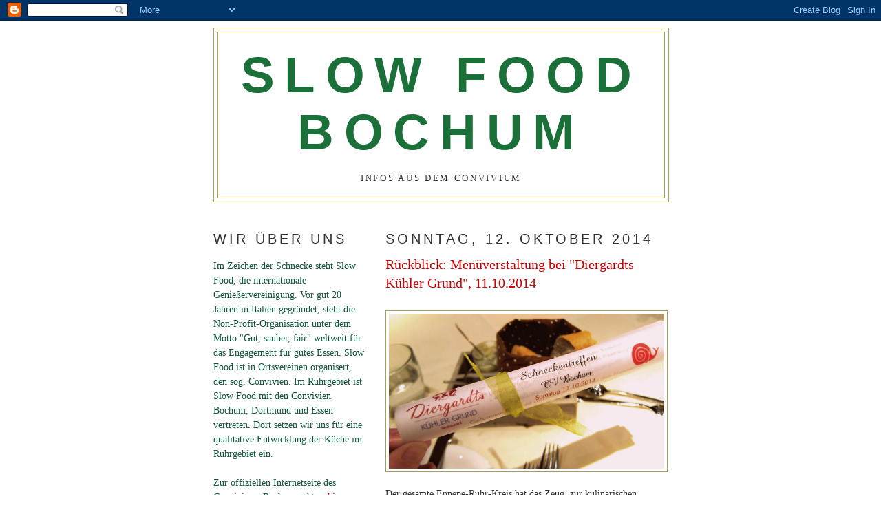

--- FILE ---
content_type: text/html; charset=UTF-8
request_url: https://mitglieder-info.blogspot.com/2014/
body_size: 27864
content:
<!DOCTYPE html>
<html dir='ltr'>
<head>
<link href='https://www.blogger.com/static/v1/widgets/2944754296-widget_css_bundle.css' rel='stylesheet' type='text/css'/>
<meta content='text/html; charset=UTF-8' http-equiv='Content-Type'/>
<meta content='blogger' name='generator'/>
<link href='https://mitglieder-info.blogspot.com/favicon.ico' rel='icon' type='image/x-icon'/>
<link href='http://mitglieder-info.blogspot.com/2014/' rel='canonical'/>
<link rel="alternate" type="application/atom+xml" title="Slow Food Bochum - Atom" href="https://mitglieder-info.blogspot.com/feeds/posts/default" />
<link rel="alternate" type="application/rss+xml" title="Slow Food Bochum - RSS" href="https://mitglieder-info.blogspot.com/feeds/posts/default?alt=rss" />
<link rel="service.post" type="application/atom+xml" title="Slow Food Bochum - Atom" href="https://www.blogger.com/feeds/1867699161802603859/posts/default" />
<!--Can't find substitution for tag [blog.ieCssRetrofitLinks]-->
<meta content='http://mitglieder-info.blogspot.com/2014/' property='og:url'/>
<meta content='Slow Food Bochum' property='og:title'/>
<meta content='' property='og:description'/>
<title>Slow Food Bochum: 2014</title>
<style id='page-skin-1' type='text/css'><!--
/*
-----------------------------------------------
Blogger Template Style
Name:     Minima Lefty
Date:     14 Jul 2006
----------------------------------------------- */
/* Use this with templates/template-twocol.html */
body {
background:#ffffff;
margin:0;
color:#333333;
font:x-small Georgia Serif;
font-size/* */:/**/small;
font-size: /**/small;
text-align: center;
}
a:link {
color:#cc0000;
text-decoration:none;
}
a:visited {
color:#cc0000;
text-decoration:none;
}
a:hover {
color:#cc0000;
text-decoration:underline;
}
a img {
border-width:0;
}
/* Header
-----------------------------------------------
*/
#header-wrapper {
width:660px;
margin:0 auto 10px;
border:1px solid #aa9b55;
}
#header-inner {
background-position: center;
margin-left: auto;
margin-right: auto;
}
#header {
margin: 5px;
border: 1px solid #aa9b55;
text-align: center;
color:#1b703a;
}
#header h1 {
margin:5px 5px 0;
padding:15px 20px .25em;
line-height:1.2em;
text-transform:uppercase;
letter-spacing:.2em;
font: normal bold 513% Trebuchet, Trebuchet MS, Arial, sans-serif;
}
#header a {
color:#1b703a;
text-decoration:none;
}
#header a:hover {
color:#1b703a;
}
#header .description {
margin:0 5px 5px;
padding:0 20px 15px;
max-width:700px;
text-transform:uppercase;
letter-spacing:.2em;
line-height: 1.4em;
font: normal normal 95% Georgia, Times, serif;
color: #333333;
}
#header img {
margin-left: auto;
margin-right: auto;
}
/* Outer-Wrapper
----------------------------------------------- */
#outer-wrapper {
width: 660px;
margin:0 auto;
padding:10px;
text-align:left;
font: normal normal 109% Georgia, Serif;
}
#main-wrapper {
width: 410px;
float: right;
word-wrap: break-word; /* fix for long text breaking sidebar float in IE */
overflow: hidden;     /* fix for long non-text content breaking IE sidebar float */
}
#sidebar-wrapper {
width: 220px;
float: left;
word-wrap: break-word; /* fix for long text breaking sidebar float in IE */
overflow: hidden;     /* fix for long non-text content breaking IE sidebar float */
}
/* Headings
----------------------------------------------- */
h2 {
margin:1.5em 0 .75em;
font:normal normal 140% 'Trebuchet MS',Trebuchet,Arial,Verdana,Sans-serif;
line-height: 1.4em;
text-transform:uppercase;
letter-spacing:.2em;
color:#333333;
}
/* Posts
-----------------------------------------------
*/
h2.date-header {
margin:1.5em 0 .5em;
}
.post {
margin:.5em 0 1.5em;
border-bottom:1px dotted #aa9b55;
padding-bottom:1.5em;
}
.post h3 {
margin:.25em 0 0;
padding:0 0 4px;
font-size:140%;
font-weight:normal;
line-height:1.4em;
color:#cc0000;
}
.post h3 a, .post h3 a:visited, .post h3 strong {
display:block;
text-decoration:none;
color:#cc0000;
font-weight:normal;
}
.post h3 strong, .post h3 a:hover {
color:#333333;
}
.post-body {
margin:0 0 .75em;
line-height:1.6em;
}
.post-body blockquote {
line-height:1.3em;
}
.post-footer {
margin: .75em 0;
color:#333333;
text-transform:uppercase;
letter-spacing:.1em;
font: normal normal 78% 'Trebuchet MS', Trebuchet, Arial, Verdana, Sans-serif;
line-height: 1.4em;
}
.comment-link {
margin-left:.6em;
}
.post img, table.tr-caption-container {
padding:4px;
border:1px solid #aa9b55;
}
.tr-caption-container img {
border: none;
padding: 0;
}
.post blockquote {
margin:1em 20px;
}
.post blockquote p {
margin:.75em 0;
}
/* Comments
----------------------------------------------- */
#comments h4 {
margin:1em 0;
font-weight: bold;
line-height: 1.4em;
text-transform:uppercase;
letter-spacing:.2em;
color: #333333;
}
#comments-block {
margin:1em 0 1.5em;
line-height:1.6em;
}
#comments-block .comment-author {
margin:.5em 0;
}
#comments-block .comment-body {
margin:.25em 0 0;
}
#comments-block .comment-footer {
margin:-.25em 0 2em;
line-height: 1.4em;
text-transform:uppercase;
letter-spacing:.1em;
}
#comments-block .comment-body p {
margin:0 0 .75em;
}
.deleted-comment {
font-style:italic;
color:gray;
}
.feed-links {
clear: both;
line-height: 2.5em;
}
#blog-pager-newer-link {
float: left;
}
#blog-pager-older-link {
float: right;
}
#blog-pager {
text-align: center;
}
/* Sidebar Content
----------------------------------------------- */
.sidebar {
color: #11593C;
line-height: 1.5em;
}
.sidebar ul {
list-style:none;
margin:0 0 0;
padding:0 0 0;
}
.sidebar li {
margin:0;
padding-top:0;
padding-right:0;
padding-bottom:.25em;
padding-left:15px;
text-indent:-15px;
line-height:1.5em;
}
.sidebar .widget, .main .widget {
border-bottom:1px dotted #aa9b55;
margin:0 0 1.5em;
padding:0 0 1.5em;
}
.main .Blog {
border-bottom-width: 0;
}
/* Profile
----------------------------------------------- */
.profile-img {
float: left;
margin-top: 0;
margin-right: 5px;
margin-bottom: 5px;
margin-left: 0;
padding: 4px;
border: 1px solid #aa9b55;
}
.profile-data {
margin:0;
text-transform:uppercase;
letter-spacing:.1em;
font: normal normal 78% 'Trebuchet MS', Trebuchet, Arial, Verdana, Sans-serif;
color: #333333;
font-weight: bold;
line-height: 1.6em;
}
.profile-datablock {
margin:.5em 0 .5em;
}
.profile-textblock {
margin: 0.5em 0;
line-height: 1.6em;
}
.profile-link {
font: normal normal 78% 'Trebuchet MS', Trebuchet, Arial, Verdana, Sans-serif;
text-transform: uppercase;
letter-spacing: .1em;
}
/* Footer
----------------------------------------------- */
#footer {
width:660px;
clear:both;
margin:0 auto;
padding-top:15px;
line-height: 1.6em;
text-transform:uppercase;
letter-spacing:.1em;
text-align: center;
}

--></style>
<link href='https://www.blogger.com/dyn-css/authorization.css?targetBlogID=1867699161802603859&amp;zx=28e70861-09ff-4ba2-b2f8-92d7b90a4640' media='none' onload='if(media!=&#39;all&#39;)media=&#39;all&#39;' rel='stylesheet'/><noscript><link href='https://www.blogger.com/dyn-css/authorization.css?targetBlogID=1867699161802603859&amp;zx=28e70861-09ff-4ba2-b2f8-92d7b90a4640' rel='stylesheet'/></noscript>
<meta name='google-adsense-platform-account' content='ca-host-pub-1556223355139109'/>
<meta name='google-adsense-platform-domain' content='blogspot.com'/>

</head>
<body>
<div class='navbar section' id='navbar'><div class='widget Navbar' data-version='1' id='Navbar1'><script type="text/javascript">
    function setAttributeOnload(object, attribute, val) {
      if(window.addEventListener) {
        window.addEventListener('load',
          function(){ object[attribute] = val; }, false);
      } else {
        window.attachEvent('onload', function(){ object[attribute] = val; });
      }
    }
  </script>
<div id="navbar-iframe-container"></div>
<script type="text/javascript" src="https://apis.google.com/js/platform.js"></script>
<script type="text/javascript">
      gapi.load("gapi.iframes:gapi.iframes.style.bubble", function() {
        if (gapi.iframes && gapi.iframes.getContext) {
          gapi.iframes.getContext().openChild({
              url: 'https://www.blogger.com/navbar/1867699161802603859?origin\x3dhttps://mitglieder-info.blogspot.com',
              where: document.getElementById("navbar-iframe-container"),
              id: "navbar-iframe"
          });
        }
      });
    </script><script type="text/javascript">
(function() {
var script = document.createElement('script');
script.type = 'text/javascript';
script.src = '//pagead2.googlesyndication.com/pagead/js/google_top_exp.js';
var head = document.getElementsByTagName('head')[0];
if (head) {
head.appendChild(script);
}})();
</script>
</div></div>
<div id='outer-wrapper'><div id='wrap2'>
<!-- skip links for text browsers -->
<span id='skiplinks' style='display:none;'>
<a href='#main'>skip to main </a> |
      <a href='#sidebar'>skip to sidebar</a>
</span>
<div id='header-wrapper'>
<div class='header section' id='header'><div class='widget Header' data-version='1' id='Header1'>
<div id='header-inner'>
<div class='titlewrapper'>
<h1 class='title'>
<a href='https://mitglieder-info.blogspot.com/'>
Slow Food Bochum
</a>
</h1>
</div>
<div class='descriptionwrapper'>
<p class='description'><span>Infos aus dem Convivium</span></p>
</div>
</div>
</div></div>
</div>
<div id='content-wrapper'>
<div id='crosscol-wrapper' style='text-align:center'>
<div class='crosscol no-items section' id='crosscol'></div>
</div>
<div id='main-wrapper'>
<div class='main section' id='main'><div class='widget Blog' data-version='1' id='Blog1'>
<div class='blog-posts hfeed'>

          <div class="date-outer">
        
<h2 class='date-header'><span>Sonntag, 12. Oktober 2014</span></h2>

          <div class="date-posts">
        
<div class='post-outer'>
<div class='post hentry uncustomized-post-template' itemprop='blogPost' itemscope='itemscope' itemtype='http://schema.org/BlogPosting'>
<meta content='https://blogger.googleusercontent.com/img/b/R29vZ2xl/AVvXsEgrVJSXICoHu0-6kdE5pvjcQ-iWzb6mitFWGRNR_EKTQ64S0UF8EBUauP_RHYMDlv5IDTcI_GQmtT_FUyXeN6Xb55NjsIcuog8_p57lEYQpgPy2KpBvDsh1ZZ02jqTVqF0tcwNWJB4s4w/s1600/Men%C3%BCkarte.jpg' itemprop='image_url'/>
<meta content='1867699161802603859' itemprop='blogId'/>
<meta content='6215531693293040466' itemprop='postId'/>
<a name='6215531693293040466'></a>
<h3 class='post-title entry-title' itemprop='name'>
<a href='https://mitglieder-info.blogspot.com/2014/10/ruckblick-menuverstaltung-bei.html'>Rückblick: Menüverstaltung bei "Diergardts Kühler Grund", 11.10.2014</a>
</h3>
<div class='post-header'>
<div class='post-header-line-1'></div>
</div>
<div class='post-body entry-content' id='post-body-6215531693293040466' itemprop='description articleBody'>
<br />
<div class="separator" style="clear: both; text-align: center;">
<a href="https://blogger.googleusercontent.com/img/b/R29vZ2xl/AVvXsEgrVJSXICoHu0-6kdE5pvjcQ-iWzb6mitFWGRNR_EKTQ64S0UF8EBUauP_RHYMDlv5IDTcI_GQmtT_FUyXeN6Xb55NjsIcuog8_p57lEYQpgPy2KpBvDsh1ZZ02jqTVqF0tcwNWJB4s4w/s1600/Men%C3%BCkarte.jpg" imageanchor="1" style="clear: left; float: left; margin-bottom: 1em; margin-right: 1em;"><img border="0" height="225" src="https://blogger.googleusercontent.com/img/b/R29vZ2xl/AVvXsEgrVJSXICoHu0-6kdE5pvjcQ-iWzb6mitFWGRNR_EKTQ64S0UF8EBUauP_RHYMDlv5IDTcI_GQmtT_FUyXeN6Xb55NjsIcuog8_p57lEYQpgPy2KpBvDsh1ZZ02jqTVqF0tcwNWJB4s4w/s1600/Men%C3%BCkarte.jpg" width="400" /></a></div>
Der gesamte Ennepe-Ruhr-Kreis hat das Zeug, zur kulinarischen Zukunftsregion des Ruhrgebiets zu werden. Besonders in Hattingen gibt es traditionsreiche, familiengeführte Landgasthäuser, deren Weiterbestand und vor allem &#8211;entwicklung gesichert ist, weil auch die nächste Generation die Läden weiterführen will. Das herausragende Beispiel ist zurzeit &#8222;Diergardts Kühler Grund&#8220;. <br />
<br />
<div class="separator" style="clear: both; text-align: center;">
<a href="https://blogger.googleusercontent.com/img/b/R29vZ2xl/AVvXsEjQyHbfjEFa2e7iqIn2LjiP0bwoYjCIoYhEDaHYtZp2LnZkm3DkGFg1CnUxQKP_Kz9Z-0cQV65rKVmboK6cRTA0TMOqFqP6L2QqMQbh6nTQKrxgZDyHOfiCrE6h3YNYKamghB0Yw0wPhQ/s1600/Philipp+Diergardt+2.jpg" imageanchor="1" style="margin-left: 1em; margin-right: 1em;"><img border="0" height="400" src="https://blogger.googleusercontent.com/img/b/R29vZ2xl/AVvXsEjQyHbfjEFa2e7iqIn2LjiP0bwoYjCIoYhEDaHYtZp2LnZkm3DkGFg1CnUxQKP_Kz9Z-0cQV65rKVmboK6cRTA0TMOqFqP6L2QqMQbh6nTQKrxgZDyHOfiCrE6h3YNYKamghB0Yw0wPhQ/s1600/Philipp+Diergardt+2.jpg" width="298" /></a></div>
<div style="text-align: center;">
<i>Koch und Wein-Macher Philipp Diergardt </i></div>
<br />
Vor etwa zwei Jahren kehrte Junior Philipp Diergardt in das über 110 Jahre alte Haus am Sprockhöveler Bach in Hattingen-Welper zurück, nachdem zuvor u.a. bei Sternekoch Hans-Stefan Steinheuer in Bad Neuenahr das Kochen und auf dem Weingut Meyer-Näkel das Wein-Machen gelernt hat. Unter dem Motto &#8222;Heimat und Leidenschaft&#8220; krempelt er die Küche des Betriebs behutsam um. Volkstümliche Schnitzelküche, deftiges Familienfest-Catering und Ausflüge in die Gourmetküche bilden da die Eckpunkte, verbunden mit einer Vorliebe für regionale Produkte. <br />
<br />
<div class="separator" style="clear: both; text-align: center;">
<a href="https://blogger.googleusercontent.com/img/b/R29vZ2xl/AVvXsEhaY7fEMyy08z4fzVxx-oBfeipBihnMcXBWX1wJwmQtEIsTyUi3qIVSkvNCzVB8IW5KeEyp9bojG2AQnzobUwYV7lCDFtdxrsKdU-1TZXOuWMCcrVkxkpSZHPQ3i6oculppwAq9FMtj-w/s1600/Slow+Foddies.jpg" imageanchor="1" style="clear: left; float: left; margin-bottom: 1em; margin-right: 1em;"><img border="0" height="300" src="https://blogger.googleusercontent.com/img/b/R29vZ2xl/AVvXsEhaY7fEMyy08z4fzVxx-oBfeipBihnMcXBWX1wJwmQtEIsTyUi3qIVSkvNCzVB8IW5KeEyp9bojG2AQnzobUwYV7lCDFtdxrsKdU-1TZXOuWMCcrVkxkpSZHPQ3i6oculppwAq9FMtj-w/s1600/Slow+Foddies.jpg" width="400" /></a></div>
<div style="text-align: center;">
<i>Die Slowfoodies und der Kochkünstler </i></div>
<br />
Welch elegantes, zukunftsweisendes Potential in diesem Spagat steckt, konnten sieben Mitglieder vom Slow-Food-Convivium entdecken, für die Philipp Diergardt ein achtgängiges Degustationsmenü kreierte. Abwechselnd gab es vier Gänge &#8222;Heimat&#8220; mit neu interpretierten Hausmannskostgerichten aus dem westfälischen Ruhrgebiet und vier Gänge &#8222;Leidenschaft&#8220; mit köstlichen Beispielen aus der sterne-inspirierten Gourmetküche. Alles war handwerklich top zubereitet, geschmacklich überzeugend und mit Witz angerichtet. Die Bochumer Slowfoodies jedenfalls waren begeistert, und als Senior-Chef Friedel Diergardt zum Digestif noch ein paar edle Schnäpse einschenkte und dabei Schnurren und Anekdoten aus seiner langjährigen Gastro-Karriere zum besten gab, wollte der Abend kein Ende nehmen. <br />
<br />
<div class="separator" style="clear: both; text-align: center;">
<a href="https://blogger.googleusercontent.com/img/b/R29vZ2xl/AVvXsEjZGlxwv1PJ4dmAfxARjPq3qtk2bQctuHSQHOfeDZwABuXgG-KM5ngOB_Oy7aIOY5JPAqaETViXg-sj2dwxuJ460yiL2lbbwRWboslVJCDaaMk2ZPk3PJKwmaix67JHas5psjN7-V3jFw/s1600/Hugo.jpg" imageanchor="1" style="margin-left: 1em; margin-right: 1em;"><img border="0" height="400" src="https://blogger.googleusercontent.com/img/b/R29vZ2xl/AVvXsEjZGlxwv1PJ4dmAfxARjPq3qtk2bQctuHSQHOfeDZwABuXgG-KM5ngOB_Oy7aIOY5JPAqaETViXg-sj2dwxuJ460yiL2lbbwRWboslVJCDaaMk2ZPk3PJKwmaix67JHas5psjN7-V3jFw/s1600/Hugo.jpg" width="298" /></a></div>
<br />
<div style="text-align: center;">
<i>Aperitif: Hugo ohne Alkohol </i></div>
<br />
<div class="separator" style="clear: both; text-align: center;">
<a href="https://blogger.googleusercontent.com/img/b/R29vZ2xl/AVvXsEjq4lFb4XNsJrGH7ZPIdzF-3Rohyphenhyphenk8yk5KZiLlv02uIR3wLHGjMZngMzaLHSq-OdPrjPuxmg3FMEh3X5XKHcMDqi2I7XWJ96b5rMbsw_0JrWaiCmgrAyQEHVMmX7s4FZBzmK1ck5u7jZA/s1600/1.+Gang+Simmenthaler.jpg" imageanchor="1" style="margin-left: 1em; margin-right: 1em;"><img border="0" height="400" src="https://blogger.googleusercontent.com/img/b/R29vZ2xl/AVvXsEjq4lFb4XNsJrGH7ZPIdzF-3Rohyphenhyphenk8yk5KZiLlv02uIR3wLHGjMZngMzaLHSq-OdPrjPuxmg3FMEh3X5XKHcMDqi2I7XWJ96b5rMbsw_0JrWaiCmgrAyQEHVMmX7s4FZBzmK1ck5u7jZA/s1600/1.+Gang+Simmenthaler.jpg" width="297" /></a></div>
<br />
<div style="text-align: center;">
<i>Im eigenen Reifeschrank veredeltes Simmenthaler Rinderfilet</i></div>
<div style="text-align: center;">
<i>mit Limonen-Pfeffer-Schmand &amp; Röstibrotchip von Wickenburg </i></div>
<br />
<br />
<div class="separator" style="clear: both; text-align: center;">
<a href="https://blogger.googleusercontent.com/img/b/R29vZ2xl/AVvXsEgnihr0ksarHRVxcuH3GCdQOaN7Y462rE8FPAi26m1v-ABW9qKXHYiKDObl7s_9I0CtQK6Y4Cn8WCfn8rX9pXqnNTewzuxOHB5yup4IurtZWDqY8ylgX9lD_sOxDUDOLQ4gfJPf68yEQQ/s1600/2.+Gang+Blutwurst.jpg" imageanchor="1" style="margin-left: 1em; margin-right: 1em;"><img border="0" height="400" src="https://blogger.googleusercontent.com/img/b/R29vZ2xl/AVvXsEgnihr0ksarHRVxcuH3GCdQOaN7Y462rE8FPAi26m1v-ABW9qKXHYiKDObl7s_9I0CtQK6Y4Cn8WCfn8rX9pXqnNTewzuxOHB5yup4IurtZWDqY8ylgX9lD_sOxDUDOLQ4gfJPf68yEQQ/s1600/2.+Gang+Blutwurst.jpg" width="298" /></a></div>
<div style="text-align: center;">
<i>Gebratene Blutwurst von Metzger Becker aus dem Hammerthal</i></div>
<div style="text-align: center;">
<i>mit Zwiebelkruste &amp; Endivien-Kartoffelsalat </i></div>
<div style="text-align: center;">
<br /></div>
<div class="separator" style="clear: both; text-align: center;">
<a href="https://blogger.googleusercontent.com/img/b/R29vZ2xl/AVvXsEhMGMBexusS-DagMLxOkwERga3WYFNPd9MVOv8dTRBMcOYTZS3fh53s-luNIuZK9OjcUJF_Fpy0WbxZHGn9MIU8XNqFYgyJi_erQOyCgKiE7Z8R0vK0LtbaQRApeS1xuw9pcZ_OFWx8Yg/s1600/3.+Gang+Wachtelbrust.jpg" imageanchor="1" style="margin-left: 1em; margin-right: 1em;"><img border="0" height="400" src="https://blogger.googleusercontent.com/img/b/R29vZ2xl/AVvXsEhMGMBexusS-DagMLxOkwERga3WYFNPd9MVOv8dTRBMcOYTZS3fh53s-luNIuZK9OjcUJF_Fpy0WbxZHGn9MIU8XNqFYgyJi_erQOyCgKiE7Z8R0vK0LtbaQRApeS1xuw9pcZ_OFWx8Yg/s1600/3.+Gang+Wachtelbrust.jpg" width="298" /></a></div>
<div style="text-align: center;">
<i>Wachtelbrust mit Linsen &amp; Kaffeejus </i></div>
<br />
<div class="separator" style="clear: both; text-align: center;">
</div>
<div class="separator" style="clear: both; text-align: center;">
<a href="https://blogger.googleusercontent.com/img/b/R29vZ2xl/AVvXsEiub2td00NglCHzOysOqZpFwc2U6n49jYtUzdE8lwMWzh_NMxITPVtqDGopKQ2n94-LPF_BQJvMzRVWVTuK-abCJMQ7JIj5FPa4hJ2uRPye1NXkvnTacI1LzgC4rM0e21iUgl2CAXVGew/s1600/4.+Gang+Senfei+2.jpg" imageanchor="1" style="clear: left; float: left; margin-bottom: 1em; margin-right: 1em;"><img border="0" height="301" src="https://blogger.googleusercontent.com/img/b/R29vZ2xl/AVvXsEiub2td00NglCHzOysOqZpFwc2U6n49jYtUzdE8lwMWzh_NMxITPVtqDGopKQ2n94-LPF_BQJvMzRVWVTuK-abCJMQ7JIj5FPa4hJ2uRPye1NXkvnTacI1LzgC4rM0e21iUgl2CAXVGew/s1600/4.+Gang+Senfei+2.jpg" width="400" /></a></div>
<div style="text-align: center;">
<i>&#8222;Senfei&#8220; von Hof Burggräfe aus Sprockhövel </i></div>
<br />
<div class="separator" style="clear: both; text-align: center;">
<a href="https://blogger.googleusercontent.com/img/b/R29vZ2xl/AVvXsEjcAvfMuUZE-0_l78Sq5wTOWbQsjYD0ytA-OyXUUq9zshdckjXVB_fReyNaFYw8eVHOSUm98LCkfv820xDQsxIH_uF9yILB5ZIb6z9clD1a1v0YiJaYgsrS2Qh4I_KXhRK1A8NuI2MLWA/s1600/5.+Gang+Lotte.jpg" imageanchor="1" style="margin-left: 1em; margin-right: 1em;"><img border="0" height="400" src="https://blogger.googleusercontent.com/img/b/R29vZ2xl/AVvXsEjcAvfMuUZE-0_l78Sq5wTOWbQsjYD0ytA-OyXUUq9zshdckjXVB_fReyNaFYw8eVHOSUm98LCkfv820xDQsxIH_uF9yILB5ZIb6z9clD1a1v0YiJaYgsrS2Qh4I_KXhRK1A8NuI2MLWA/s1600/5.+Gang+Lotte.jpg" width="300" /></a></div>
<div style="text-align: center;">
<i>Wildfang Lotte mit bunter Beete &amp; beurre rouge </i></div>
<br />
<div class="separator" style="clear: both; text-align: center;">
<a href="https://blogger.googleusercontent.com/img/b/R29vZ2xl/AVvXsEg19Qe-w35UVTBUiI_Um2OozDv0k5XdBHYenGMtFMMPF_jejuAnmu3ZzsGVyceUmpa5XTPxfDHxVtfsOR2jc0aQ63v4B3rGuWR5MRW5f0-0DXN6nTkfQnwS_pJs1VDw1xgWy25RTg9enw/s1600/6.Gang+Charolais.jpg" imageanchor="1" style="clear: left; float: left; margin-bottom: 1em; margin-right: 1em;"><img border="0" height="300" src="https://blogger.googleusercontent.com/img/b/R29vZ2xl/AVvXsEg19Qe-w35UVTBUiI_Um2OozDv0k5XdBHYenGMtFMMPF_jejuAnmu3ZzsGVyceUmpa5XTPxfDHxVtfsOR2jc0aQ63v4B3rGuWR5MRW5f0-0DXN6nTkfQnwS_pJs1VDw1xgWy25RTg9enw/s1600/6.Gang+Charolais.jpg" width="400" /></a></div>
<div style="text-align: center;">
<i>Zwischenrippenstück von Fritz Berghoffs Charolais</i></div>
<div style="text-align: center;">
<i>mit &#8222;süß/saurem&#8220; Spitzkohl &amp; Kräuterpüree </i></div>
<br />
<div class="separator" style="clear: both; text-align: center;">
<a href="https://blogger.googleusercontent.com/img/b/R29vZ2xl/AVvXsEhUOvY-Di5Wl0wNni54M5Y3KLXICPGv_X11v7RGhL0vQ5gdl5aQvs95h_I1FCLlNrAPvzU9CwJW4zgLVmiCKVxUxuWG5HiTwi2urGnjv8empvI0OIHj0qbCRza1oU7csUMfWazBpsW_rw/s1600/7.+Gang+K%C3%A4se.jpg" imageanchor="1" style="margin-left: 1em; margin-right: 1em;"><img border="0" height="400" src="https://blogger.googleusercontent.com/img/b/R29vZ2xl/AVvXsEhUOvY-Di5Wl0wNni54M5Y3KLXICPGv_X11v7RGhL0vQ5gdl5aQvs95h_I1FCLlNrAPvzU9CwJW4zgLVmiCKVxUxuWG5HiTwi2urGnjv8empvI0OIHj0qbCRza1oU7csUMfWazBpsW_rw/s1600/7.+Gang+K%C3%A4se.jpg" width="298" /></a></div>
<div style="text-align: center;">
<i>Allgäuer Wildblütenkäse mit schwarzen Walnüssen &amp; Quitte </i></div>
<br />
<br />
<div class="separator" style="clear: both; text-align: center;">
<a href="https://blogger.googleusercontent.com/img/b/R29vZ2xl/AVvXsEgZAYN7Xy2F8BCPoIC69J2tGa86Q7VwN4Nq9UmRn7VuTGJS3G7OBgQ_tAz64trk8Dz_l_VPLleQc5XKT21E3vlTgsKdxogl7CZMTEvsV4c6POQE6m4otRICzcmIV9BplA-0xU0ruMAKyA/s1600/8.+Gang+Derssert.jpg" imageanchor="1" style="margin-left: 1em; margin-right: 1em;"><img border="0" height="320" src="https://blogger.googleusercontent.com/img/b/R29vZ2xl/AVvXsEgZAYN7Xy2F8BCPoIC69J2tGa86Q7VwN4Nq9UmRn7VuTGJS3G7OBgQ_tAz64trk8Dz_l_VPLleQc5XKT21E3vlTgsKdxogl7CZMTEvsV4c6POQE6m4otRICzcmIV9BplA-0xU0ruMAKyA/s1600/8.+Gang+Derssert.jpg" width="239" /></a></div>
<div style="text-align: center;">
<i>Feines von Birne, Nuss &amp; Kaffee&nbsp;</i></div>
<div style="text-align: center;">
<br /></div>
<div class="separator" style="clear: both; text-align: center;">
<a href="https://blogger.googleusercontent.com/img/b/R29vZ2xl/AVvXsEhLvmj9HjWONTWFM85YkK-T1lbEcLE5X3lG8-I2JOeWw8HXzOM1BsV-MLqyAFVh6SIHTql46Jbdi-xBPQRDJuPo5w0uIDXOFl2D5q3BW673UoUK2fYaJ3OSfcQxx0zdUKiENt4w5LzZpw/s1600/Wei%C3%9Fwein.jpg" imageanchor="1" style="clear: left; float: left; margin-bottom: 1em; margin-right: 1em;"><img border="0" height="300" src="https://blogger.googleusercontent.com/img/b/R29vZ2xl/AVvXsEhLvmj9HjWONTWFM85YkK-T1lbEcLE5X3lG8-I2JOeWw8HXzOM1BsV-MLqyAFVh6SIHTql46Jbdi-xBPQRDJuPo5w0uIDXOFl2D5q3BW673UoUK2fYaJ3OSfcQxx0zdUKiENt4w5LzZpw/s1600/Wei%C3%9Fwein.jpg" width="400" /></a></div>
<div style="text-align: center;">
<i>&nbsp;Weinbegleitung weiß</i></div>
<div style="text-align: center;">
<i><br /></i></div>
<div class="separator" style="clear: both; text-align: center;">
<a href="https://blogger.googleusercontent.com/img/b/R29vZ2xl/AVvXsEhpdOIQpW7i4oLfTQvNNKCKDajGSklpmD0lq3T5vsKOi2qwDrRjuD2-YcHp2wAY5QjrEFebWNwUP_FostM1WluaELKo-WsJdkE1bxtjeqjlC-YrJvdZ1crhl0gtUdHI306qirj-UFAStQ/s1600/Rotwein.jpg" imageanchor="1" style="clear: left; float: left; margin-bottom: 1em; margin-right: 1em;"><img border="0" height="250" src="https://blogger.googleusercontent.com/img/b/R29vZ2xl/AVvXsEhpdOIQpW7i4oLfTQvNNKCKDajGSklpmD0lq3T5vsKOi2qwDrRjuD2-YcHp2wAY5QjrEFebWNwUP_FostM1WluaELKo-WsJdkE1bxtjeqjlC-YrJvdZ1crhl0gtUdHI306qirj-UFAStQ/s1600/Rotwein.jpg" width="400" /></a></div>
<div style="text-align: center;">
<i>Weinbegleitung rot</i></div>
<div style="text-align: center;">
<i><br /></i></div>
<div class="separator" style="clear: both; text-align: center;">
<a href="https://blogger.googleusercontent.com/img/b/R29vZ2xl/AVvXsEiIDWOdJUTzxeb3eQVPn2J0AD1JBQHphQ_IDTZy5o20C5nOCeArSc7D410XXG5h_uS_QXUYEtzbDUhqnNKKwmzSQV_BH-n2yDPzsJLIf0pNVd9dPblbWtOoNgRe0T0r9CtbXzoLBhQ3zA/s1600/Freidel+Diergardt+2.jpg" imageanchor="1" style="clear: left; float: left; margin-bottom: 1em; margin-right: 1em;"><img border="0" height="228" src="https://blogger.googleusercontent.com/img/b/R29vZ2xl/AVvXsEiIDWOdJUTzxeb3eQVPn2J0AD1JBQHphQ_IDTZy5o20C5nOCeArSc7D410XXG5h_uS_QXUYEtzbDUhqnNKKwmzSQV_BH-n2yDPzsJLIf0pNVd9dPblbWtOoNgRe0T0r9CtbXzoLBhQ3zA/s1600/Freidel+Diergardt+2.jpg" width="400" /></a></div>
<div style="text-align: center;">
<i>Zum Digestif schenkte Senior-Chef</i></div>
<div style="text-align: center;">
<i>Friedel Diergardt kräftig
einen ein&nbsp;</i></div>
<div style="text-align: center;">
<br /></div>
<div style="text-align: center;">
<a href="http://www.diergardt.com/" target="_blank"><i>Diergardts Kühler Grund</i></a></div>
<div style="text-align: center;">
</div>
<div style='clear: both;'></div>
</div>
<div class='post-footer'>
<div class='post-footer-line post-footer-line-1'>
<span class='post-author vcard'>
Eingestellt von
<span class='fn' itemprop='author' itemscope='itemscope' itemtype='http://schema.org/Person'>
<meta content='https://www.blogger.com/profile/03706338293311717181' itemprop='url'/>
<a class='g-profile' href='https://www.blogger.com/profile/03706338293311717181' rel='author' title='author profile'>
<span itemprop='name'>Geniesser</span>
</a>
</span>
</span>
<span class='post-timestamp'>
um
<meta content='http://mitglieder-info.blogspot.com/2014/10/ruckblick-menuverstaltung-bei.html' itemprop='url'/>
<a class='timestamp-link' href='https://mitglieder-info.blogspot.com/2014/10/ruckblick-menuverstaltung-bei.html' rel='bookmark' title='permanent link'><abbr class='published' itemprop='datePublished' title='2014-10-12T19:31:00+02:00'>19:31</abbr></a>
</span>
<span class='post-comment-link'>
<a class='comment-link' href='https://mitglieder-info.blogspot.com/2014/10/ruckblick-menuverstaltung-bei.html#comment-form' onclick=''>
1 Kommentar:
  </a>
</span>
<span class='post-icons'>
<span class='item-control blog-admin pid-951334244'>
<a href='https://www.blogger.com/post-edit.g?blogID=1867699161802603859&postID=6215531693293040466&from=pencil' title='Post bearbeiten'>
<img alt='' class='icon-action' height='18' src='https://resources.blogblog.com/img/icon18_edit_allbkg.gif' width='18'/>
</a>
</span>
</span>
<div class='post-share-buttons goog-inline-block'>
<a class='goog-inline-block share-button sb-email' href='https://www.blogger.com/share-post.g?blogID=1867699161802603859&postID=6215531693293040466&target=email' target='_blank' title='Diesen Post per E-Mail versenden'><span class='share-button-link-text'>Diesen Post per E-Mail versenden</span></a><a class='goog-inline-block share-button sb-blog' href='https://www.blogger.com/share-post.g?blogID=1867699161802603859&postID=6215531693293040466&target=blog' onclick='window.open(this.href, "_blank", "height=270,width=475"); return false;' target='_blank' title='BlogThis!'><span class='share-button-link-text'>BlogThis!</span></a><a class='goog-inline-block share-button sb-twitter' href='https://www.blogger.com/share-post.g?blogID=1867699161802603859&postID=6215531693293040466&target=twitter' target='_blank' title='Auf X teilen'><span class='share-button-link-text'>Auf X teilen</span></a><a class='goog-inline-block share-button sb-facebook' href='https://www.blogger.com/share-post.g?blogID=1867699161802603859&postID=6215531693293040466&target=facebook' onclick='window.open(this.href, "_blank", "height=430,width=640"); return false;' target='_blank' title='In Facebook freigeben'><span class='share-button-link-text'>In Facebook freigeben</span></a><a class='goog-inline-block share-button sb-pinterest' href='https://www.blogger.com/share-post.g?blogID=1867699161802603859&postID=6215531693293040466&target=pinterest' target='_blank' title='Auf Pinterest teilen'><span class='share-button-link-text'>Auf Pinterest teilen</span></a>
</div>
</div>
<div class='post-footer-line post-footer-line-2'>
<span class='post-labels'>
Labels:
<a href='https://mitglieder-info.blogspot.com/search/label/Men%C3%BC%20%28R%C3%BCckblick%29' rel='tag'>Menü (Rückblick)</a>
</span>
</div>
<div class='post-footer-line post-footer-line-3'>
<span class='post-location'>
</span>
</div>
</div>
</div>
</div>

          </div></div>
        

          <div class="date-outer">
        
<h2 class='date-header'><span>Donnerstag, 4. September 2014</span></h2>

          <div class="date-posts">
        
<div class='post-outer'>
<div class='post hentry uncustomized-post-template' itemprop='blogPost' itemscope='itemscope' itemtype='http://schema.org/BlogPosting'>
<meta content='https://blogger.googleusercontent.com/img/b/R29vZ2xl/AVvXsEh7VNdUhrSZBdUc1zt7uH2cuaalN0vhUFBchWzudUhBwLIpNvNXklwH5ZUYrMvWrTL6rv5hCwXNChO8q0qjbm3LT77OoGdY141SIvh0Owlqre05NqlEoKuf9OHs0-YN0ZJEymKaMPPbhjI/s1600/Diergardt_11.jpg' itemprop='image_url'/>
<meta content='1867699161802603859' itemprop='blogId'/>
<meta content='7928111722686503441' itemprop='postId'/>
<a name='7928111722686503441'></a>
<h3 class='post-title entry-title' itemprop='name'>
<a href='https://mitglieder-info.blogspot.com/2014/09/einladung-menu-heimat-trifft.html'>Einladung: Menü &#8222;Heimat trifft Leidenschaft&#8220;, Diergardts Kühler Grund, Hattingen, 11.10.2014</a>
</h3>
<div class='post-header'>
<div class='post-header-line-1'></div>
</div>
<div class='post-body entry-content' id='post-body-7928111722686503441' itemprop='description articleBody'>
<br />
<div class="separator" style="clear: both; text-align: center;">
<a href="https://blogger.googleusercontent.com/img/b/R29vZ2xl/AVvXsEh7VNdUhrSZBdUc1zt7uH2cuaalN0vhUFBchWzudUhBwLIpNvNXklwH5ZUYrMvWrTL6rv5hCwXNChO8q0qjbm3LT77OoGdY141SIvh0Owlqre05NqlEoKuf9OHs0-YN0ZJEymKaMPPbhjI/s1600/Diergardt_11.jpg" imageanchor="1" style="clear: left; float: left; margin-bottom: 1em; margin-right: 1em;"><img border="0" height="266" src="https://blogger.googleusercontent.com/img/b/R29vZ2xl/AVvXsEh7VNdUhrSZBdUc1zt7uH2cuaalN0vhUFBchWzudUhBwLIpNvNXklwH5ZUYrMvWrTL6rv5hCwXNChO8q0qjbm3LT77OoGdY141SIvh0Owlqre05NqlEoKuf9OHs0-YN0ZJEymKaMPPbhjI/s1600/Diergardt_11.jpg" width="400" /></a></div>
<div style="text-align: center;">
<i>Voraussichtlich findet das Menü in der "Zirbelstube" statt</i></div>
<br />
<div class="MsoNormal">
&#8222;Diergardts Kühler Grund&#8220; in Hattingen konnte in diesem Jahr
sein 110-jähriges Bestehen feiern. Einst als &#8222;Gasthof mit Milchwirtschaft&#8220; vom
Großvater des heutigen Inhabers Friedel Diergardt gegründet, ist der
Familienbetrieb heute eines der führenden Restaurants im Ennepe-Ruhr-Kreis.
Seit einiger Zeit arbeitet auch Friedels Sohn im Betrieb. Philipp Diergardt hat
das Kochen bei Stefan Steinheuer im 2-Sterne-Restaurant &#8222;Alte Post&#8220; in Bad
Neuenahr gelernt, im Ahr-Weingut Meyer-Näkel machte er sogar eine Ausbildung
zum Winzer. Für &#8222;Diergadts Kühler Grund&#8220; kreiert er regelmäßig einen eigenen
Wein. Das Haus entwickelt er konsequent zum Landgasthaus mit regionaler
Ausrichtung weiter. Weitere Infos zu &#8222;Diergardts Kühler Grund&#8220;<a href="http://www.diergardt.com/resources/Ruhrgebiet_geht_aus.pdf" target="_blank"> hier in einem Artikel von &#8222;Ruhrgebiet geht aus&#8220;</a>.</div>
<div class="MsoNormal">
Für Slow Food Bochum stellt Philipp Diergardt unter dem
Motto &#8222;Heimat trifft Leidenschaft&#8220; ein viergängiges Überraschungs-Menü mit
zahlreichen Beigaben an. Heimat steht dabei für die Regionalität, Leidenschaft
für seine Lust am Experimentieren. Dazu sucht Philipp ein paar Raritäten aus
dem Weinkeller aus.</div>
<div class="MsoNormal">
Das Menü kostet 40 Euro zzgl. Getränke und findet am
11.10.2014 statt.</div>
<div class="MsoNormal">
Beginn: 19 Uhr</div>
<div class="MsoNormal">
Adresse: Diergardts Kühler Grund, Am Büchsenschütz 15, 45527
Hattingen</div>
<div class="MsoNormal">
<span lang="EN-US" style="mso-ansi-language: EN-US;">Website: <a href="http://www.diergardt.com/">www.diergardt.com</a></span></div>
<div class="MsoNormal">
<br /></div>
<div class="MsoNormal">
<b>Wichtig:</b></div>
<div class="MsoNormal">
Aus organisatorischen Gründen melden Sie sich unbedingt bis
zum 8.Oktober 2014 nicht auf der Slow-Food-Seite an, sondern ausnahmsweise mit
einer E-Mail an <b><a href="mailto:peter.krauskopf@web.de">peter.krauskopf@web.de</a></b>. Anzahl der Teilnehmer nicht vergessen.</div>
<div style='clear: both;'></div>
</div>
<div class='post-footer'>
<div class='post-footer-line post-footer-line-1'>
<span class='post-author vcard'>
Eingestellt von
<span class='fn' itemprop='author' itemscope='itemscope' itemtype='http://schema.org/Person'>
<meta content='https://www.blogger.com/profile/03706338293311717181' itemprop='url'/>
<a class='g-profile' href='https://www.blogger.com/profile/03706338293311717181' rel='author' title='author profile'>
<span itemprop='name'>Geniesser</span>
</a>
</span>
</span>
<span class='post-timestamp'>
um
<meta content='http://mitglieder-info.blogspot.com/2014/09/einladung-menu-heimat-trifft.html' itemprop='url'/>
<a class='timestamp-link' href='https://mitglieder-info.blogspot.com/2014/09/einladung-menu-heimat-trifft.html' rel='bookmark' title='permanent link'><abbr class='published' itemprop='datePublished' title='2014-09-04T20:51:00+02:00'>20:51</abbr></a>
</span>
<span class='post-comment-link'>
<a class='comment-link' href='https://mitglieder-info.blogspot.com/2014/09/einladung-menu-heimat-trifft.html#comment-form' onclick=''>
Keine Kommentare:
  </a>
</span>
<span class='post-icons'>
<span class='item-control blog-admin pid-951334244'>
<a href='https://www.blogger.com/post-edit.g?blogID=1867699161802603859&postID=7928111722686503441&from=pencil' title='Post bearbeiten'>
<img alt='' class='icon-action' height='18' src='https://resources.blogblog.com/img/icon18_edit_allbkg.gif' width='18'/>
</a>
</span>
</span>
<div class='post-share-buttons goog-inline-block'>
<a class='goog-inline-block share-button sb-email' href='https://www.blogger.com/share-post.g?blogID=1867699161802603859&postID=7928111722686503441&target=email' target='_blank' title='Diesen Post per E-Mail versenden'><span class='share-button-link-text'>Diesen Post per E-Mail versenden</span></a><a class='goog-inline-block share-button sb-blog' href='https://www.blogger.com/share-post.g?blogID=1867699161802603859&postID=7928111722686503441&target=blog' onclick='window.open(this.href, "_blank", "height=270,width=475"); return false;' target='_blank' title='BlogThis!'><span class='share-button-link-text'>BlogThis!</span></a><a class='goog-inline-block share-button sb-twitter' href='https://www.blogger.com/share-post.g?blogID=1867699161802603859&postID=7928111722686503441&target=twitter' target='_blank' title='Auf X teilen'><span class='share-button-link-text'>Auf X teilen</span></a><a class='goog-inline-block share-button sb-facebook' href='https://www.blogger.com/share-post.g?blogID=1867699161802603859&postID=7928111722686503441&target=facebook' onclick='window.open(this.href, "_blank", "height=430,width=640"); return false;' target='_blank' title='In Facebook freigeben'><span class='share-button-link-text'>In Facebook freigeben</span></a><a class='goog-inline-block share-button sb-pinterest' href='https://www.blogger.com/share-post.g?blogID=1867699161802603859&postID=7928111722686503441&target=pinterest' target='_blank' title='Auf Pinterest teilen'><span class='share-button-link-text'>Auf Pinterest teilen</span></a>
</div>
</div>
<div class='post-footer-line post-footer-line-2'>
<span class='post-labels'>
Labels:
<a href='https://mitglieder-info.blogspot.com/search/label/Men%C3%BC%20%28Einladung%29' rel='tag'>Menü (Einladung)</a>
</span>
</div>
<div class='post-footer-line post-footer-line-3'>
<span class='post-location'>
</span>
</div>
</div>
</div>
</div>

          </div></div>
        

          <div class="date-outer">
        
<h2 class='date-header'><span>Dienstag, 29. Juli 2014</span></h2>

          <div class="date-posts">
        
<div class='post-outer'>
<div class='post hentry uncustomized-post-template' itemprop='blogPost' itemscope='itemscope' itemtype='http://schema.org/BlogPosting'>
<meta content='https://blogger.googleusercontent.com/img/b/R29vZ2xl/AVvXsEjv8rW0-vSK_9C1yWU-dslRWTTWyc_6yloNZ6xYYg1Pu-bgAZNjoeE9LM8jwect98blu_iZRFenQTW5WiAx6-7gFKRfeK0nUozUCq3vNjPbdikwxAXECD3mpULPNNj2Y-SlyeE07RXeaBc/s1600/Ansto%C3%9Fen.jpg' itemprop='image_url'/>
<meta content='1867699161802603859' itemprop='blogId'/>
<meta content='2547719039621128429' itemprop='postId'/>
<a name='2547719039621128429'></a>
<h3 class='post-title entry-title' itemprop='name'>
<a href='https://mitglieder-info.blogspot.com/2014/07/einladung-schneckentreff-auf-bochum.html'>Einladung: Schneckentreff auf Bochum kulinarisch, 6.8.2014</a>
</h3>
<div class='post-header'>
<div class='post-header-line-1'></div>
</div>
<div class='post-body entry-content' id='post-body-2547719039621128429' itemprop='description articleBody'>
<br />
<div class="separator" style="clear: both; text-align: center;">
<a href="https://blogger.googleusercontent.com/img/b/R29vZ2xl/AVvXsEjv8rW0-vSK_9C1yWU-dslRWTTWyc_6yloNZ6xYYg1Pu-bgAZNjoeE9LM8jwect98blu_iZRFenQTW5WiAx6-7gFKRfeK0nUozUCq3vNjPbdikwxAXECD3mpULPNNj2Y-SlyeE07RXeaBc/s1600/Ansto%C3%9Fen.jpg" imageanchor="1" style="clear: left; float: left; margin-bottom: 1em; margin-right: 1em;"><img border="0" height="300" src="https://blogger.googleusercontent.com/img/b/R29vZ2xl/AVvXsEjv8rW0-vSK_9C1yWU-dslRWTTWyc_6yloNZ6xYYg1Pu-bgAZNjoeE9LM8jwect98blu_iZRFenQTW5WiAx6-7gFKRfeK0nUozUCq3vNjPbdikwxAXECD3mpULPNNj2Y-SlyeE07RXeaBc/s1600/Ansto%C3%9Fen.jpg" width="400" /></a></div>
<div style="text-align: center;">
<i>Auf Bochum kulinarisch im letzten Jahr </i></div>
<br />
Sommerzeit, Gourmetmeilenzeit! Das gilt besonders für das Ruhrgebiet. Kaum eine Region Deutschlands bietet so eine Vielfalt von solchen Veranstaltungen. &#8222;Bochum kulinarisch&#8220; ist eine der traditionsreichsten Veranstaltungen dieser Art und findet in diesem Jahr vom 6. bis zum 10. August bereits zum 26. Mal statt. 16 Gastronomen aus Bochum, Hattingen und Witten verwandeln den Boulevard in ein Freiluft-Schlaraffenland. <br />
<br />
Slow Food Bochum trifft sich am Mittwoch, den 6. August 2014 um 19 Uhr zum geselligen Schneckentreff am Stand von &#8222;<a href="http://www.bochum-kulinarisch.de/restaurants/diergardt/" target="_blank">Diergardts Kühler Grund</a>&#8220;. Wo der Abend enden wird &#8211; wer weiß das jetzt schon?<br />
<br />
Kommen kann jeder, aber<a href="http://www.slowfood.de/slow_food_vor_ort/bochum/neue_termine/termine_2014/20140806_bochumkulinarisch/" target="_blank"> bitte melden Sie sich bitte hier an</a>, damit wir ungefähr wissen, mit wieviel Personen wir zu rechnen haben.
<div style='clear: both;'></div>
</div>
<div class='post-footer'>
<div class='post-footer-line post-footer-line-1'>
<span class='post-author vcard'>
Eingestellt von
<span class='fn' itemprop='author' itemscope='itemscope' itemtype='http://schema.org/Person'>
<meta content='https://www.blogger.com/profile/03706338293311717181' itemprop='url'/>
<a class='g-profile' href='https://www.blogger.com/profile/03706338293311717181' rel='author' title='author profile'>
<span itemprop='name'>Geniesser</span>
</a>
</span>
</span>
<span class='post-timestamp'>
um
<meta content='http://mitglieder-info.blogspot.com/2014/07/einladung-schneckentreff-auf-bochum.html' itemprop='url'/>
<a class='timestamp-link' href='https://mitglieder-info.blogspot.com/2014/07/einladung-schneckentreff-auf-bochum.html' rel='bookmark' title='permanent link'><abbr class='published' itemprop='datePublished' title='2014-07-29T10:49:00+02:00'>10:49</abbr></a>
</span>
<span class='post-comment-link'>
<a class='comment-link' href='https://mitglieder-info.blogspot.com/2014/07/einladung-schneckentreff-auf-bochum.html#comment-form' onclick=''>
Keine Kommentare:
  </a>
</span>
<span class='post-icons'>
<span class='item-control blog-admin pid-951334244'>
<a href='https://www.blogger.com/post-edit.g?blogID=1867699161802603859&postID=2547719039621128429&from=pencil' title='Post bearbeiten'>
<img alt='' class='icon-action' height='18' src='https://resources.blogblog.com/img/icon18_edit_allbkg.gif' width='18'/>
</a>
</span>
</span>
<div class='post-share-buttons goog-inline-block'>
<a class='goog-inline-block share-button sb-email' href='https://www.blogger.com/share-post.g?blogID=1867699161802603859&postID=2547719039621128429&target=email' target='_blank' title='Diesen Post per E-Mail versenden'><span class='share-button-link-text'>Diesen Post per E-Mail versenden</span></a><a class='goog-inline-block share-button sb-blog' href='https://www.blogger.com/share-post.g?blogID=1867699161802603859&postID=2547719039621128429&target=blog' onclick='window.open(this.href, "_blank", "height=270,width=475"); return false;' target='_blank' title='BlogThis!'><span class='share-button-link-text'>BlogThis!</span></a><a class='goog-inline-block share-button sb-twitter' href='https://www.blogger.com/share-post.g?blogID=1867699161802603859&postID=2547719039621128429&target=twitter' target='_blank' title='Auf X teilen'><span class='share-button-link-text'>Auf X teilen</span></a><a class='goog-inline-block share-button sb-facebook' href='https://www.blogger.com/share-post.g?blogID=1867699161802603859&postID=2547719039621128429&target=facebook' onclick='window.open(this.href, "_blank", "height=430,width=640"); return false;' target='_blank' title='In Facebook freigeben'><span class='share-button-link-text'>In Facebook freigeben</span></a><a class='goog-inline-block share-button sb-pinterest' href='https://www.blogger.com/share-post.g?blogID=1867699161802603859&postID=2547719039621128429&target=pinterest' target='_blank' title='Auf Pinterest teilen'><span class='share-button-link-text'>Auf Pinterest teilen</span></a>
</div>
</div>
<div class='post-footer-line post-footer-line-2'>
<span class='post-labels'>
Labels:
<a href='https://mitglieder-info.blogspot.com/search/label/Schneckentreff%20%28Einladung%29' rel='tag'>Schneckentreff (Einladung)</a>
</span>
</div>
<div class='post-footer-line post-footer-line-3'>
<span class='post-location'>
</span>
</div>
</div>
</div>
</div>

          </div></div>
        

          <div class="date-outer">
        
<h2 class='date-header'><span>Montag, 28. Juli 2014</span></h2>

          <div class="date-posts">
        
<div class='post-outer'>
<div class='post hentry uncustomized-post-template' itemprop='blogPost' itemscope='itemscope' itemtype='http://schema.org/BlogPosting'>
<meta content='https://blogger.googleusercontent.com/img/b/R29vZ2xl/AVvXsEjUqXr2vKtvTY7Y0eLZB2t0vV-z43uZ8k2S32fEFVCopq8VzRSP4rpyioRJUyYlpgUP-ls_FO7AhRvmz983_jC2XiOtZfXotmKaM6BizL10lhbiGDX2cDTuNZiqT4U5o_gpYRsxZLpjM30/s1600/Slow+Food+Tafel+auf+dem+Moltke+Markt.jpg' itemprop='image_url'/>
<meta content='1867699161802603859' itemprop='blogId'/>
<meta content='7965330204365957378' itemprop='postId'/>
<a name='7965330204365957378'></a>
<h3 class='post-title entry-title' itemprop='name'>
<a href='https://mitglieder-info.blogspot.com/2014/07/ruckblick-auf-dem-moltke-markt-2572014.html'>Rückblick: Auf dem Moltke Markt, 25.7.2014</a>
</h3>
<div class='post-header'>
<div class='post-header-line-1'></div>
</div>
<div class='post-body entry-content' id='post-body-7965330204365957378' itemprop='description articleBody'>
<span class="userContent"></span><br />
<div class="text_exposed_root text_exposed" id="id_53d6bc1bef0a19630765569">
<div class="separator" style="clear: both; text-align: center;">
<a href="https://blogger.googleusercontent.com/img/b/R29vZ2xl/AVvXsEjUqXr2vKtvTY7Y0eLZB2t0vV-z43uZ8k2S32fEFVCopq8VzRSP4rpyioRJUyYlpgUP-ls_FO7AhRvmz983_jC2XiOtZfXotmKaM6BizL10lhbiGDX2cDTuNZiqT4U5o_gpYRsxZLpjM30/s1600/Slow+Food+Tafel+auf+dem+Moltke+Markt.jpg" imageanchor="1" style="clear: left; float: left; margin-bottom: 1em; margin-right: 1em;"><img border="0" height="250" src="https://blogger.googleusercontent.com/img/b/R29vZ2xl/AVvXsEjUqXr2vKtvTY7Y0eLZB2t0vV-z43uZ8k2S32fEFVCopq8VzRSP4rpyioRJUyYlpgUP-ls_FO7AhRvmz983_jC2XiOtZfXotmKaM6BizL10lhbiGDX2cDTuNZiqT4U5o_gpYRsxZLpjM30/s1600/Slow+Food+Tafel+auf+dem+Moltke+Markt.jpg" width="400" /></a></div>
<div style="text-align: center;">
<i>Verkostungstafel mit Produkten vom MoltkeMarkt </i></div>
<br />
Am
 25.7.2014 besuchte Slow Food Bochum den Moltke Markt in Bochum. Seit 
Herbst letzten Jahres besteht der Nachmittags- und Feierabendmarkt auf 
dem Springerplatz und hat sich zu einem Szenetreff für Feinschmecker in 
Bochum entwickelt.<br />
Unter d<span class="text_exposed_show">er sachkundigen Führung der leidenschaftlichn Marktgängerin&nbsp;
 Monika Vorbrugg-Johannes besuchten die Slowfoodies ausgesuchte Stände: 
den Trantenrother Hof (Obst und Gemüse), Edles Fleisch und Kamperhoff 
(Fleischwaren), Steffen (Käse), Massimo (Spezilaitäten aus dem Veneto) 
und Im Glas (hausgemchte Ketchups etc.).<br /> Anschließend ließ man sich 
zum fröhlichen Schamus an einer Tafel auf der Terrasse des Café 
Treibsand nieder, um die die Spezialitäten der besuchten Stände zu 
verkosten. Ein wunderbarer Abend, die zeigte, wie herrlich man in Bochum
 und im Ruhrgebiet leben kann.</span></div>
<div class="text_exposed_root text_exposed" id="id_53d6bc1bef0a19630765569">
<div>
Unser besonderer Dank gilt den Eheleuten 
Schulze vom Café Treibsand für ihre Großzügigkeit bei der 
&#8222;TischzurVerfügungStellung&#8220;. Immerhin brachten wir unsere &#8222;Leckerein&#8220; 
von unten mit, lediglich die Getränke bezogen wir &#8211;wie es sich gehört- 
vom Cafe! Nochmals Danke!</div>
<div>
</div>
<div>
Hier Links zu einigen der o.g. Adressen:<br />
<a class="extern" href="http://www.fleischerei-kamperhoff.de/" title="externer Link: http://www.fleischerei-kamperhoff.de/, öffnet in einem neuen Fenster">Kamperhoff</a><br />
<a class="extern" href="http://www.edles-fleisch.de/" title="externer Link: http://www.edles-fleisch.de/, öffnet in einem neuen Fenster">Edles Fleisch</a><br />
<a class="extern" href="http://www.cafetreibsand.de/" title="externer Link: http://www.cafetreibsand.de/, öffnet in einem neuen Fenster">Café Treibsand</a><br />
<a class="extern" href="http://www.shopssl.de/epages/es760982.sf/de_DE/?ObjectPath=/Shops/es760982/Categories" title="externer Link: http://www.shopssl.de/epages/es760982.sf/de_DE/?ObjectPath=/Shops/es760982/Categories, öffnet in einem neuen Fenster">Im Glas</a><br />
<a href="http://www.trantenrother-hof.de/" target="_blank">Trantenrother Hof </a></div>
<div>
<a class="extern" href="http://www.slowfood.de/http://www.zentralmassiv.net/" title="externer Link: /http://www.zentralmassiv.net/, öffnet in einem neuen Fenster">Zentralmassiv</a><br />
<br />
<div class="separator" style="clear: both; text-align: center;">
<a href="https://blogger.googleusercontent.com/img/b/R29vZ2xl/AVvXsEgodigHuVDe0q_U8lNlknwMPx1PloPo6BXeaJ7B676gwmyRgnUqlE0z4qnfwWGTufpN9jtDBaFDe_6NrdMZmi_O_2L2aESguNNERZ18fJ1Lr2XHNshm_Z3N9rKJCFIbj6XmQc8qkcRLguQ/s1600/IMG_5056-001.JPG" imageanchor="1" style="clear: left; float: left; margin-bottom: 1em; margin-right: 1em;"><img border="0" height="300" src="https://blogger.googleusercontent.com/img/b/R29vZ2xl/AVvXsEgodigHuVDe0q_U8lNlknwMPx1PloPo6BXeaJ7B676gwmyRgnUqlE0z4qnfwWGTufpN9jtDBaFDe_6NrdMZmi_O_2L2aESguNNERZ18fJ1Lr2XHNshm_Z3N9rKJCFIbj6XmQc8qkcRLguQ/s1600/IMG_5056-001.JPG" width="400" /></a></div>
<div class="separator" style="clear: both; text-align: center;">
</div>
<div style="text-align: center;">
<div class="separator" style="clear: both; text-align: center;">
<i>Monika führte zu ausgesuchten Ständen</i> </div>
<div class="separator" style="clear: both; text-align: center;">
&nbsp; </div>
<div class="separator" style="clear: both; text-align: center;">
</div>
<div class="separator" style="clear: both; text-align: center;">
<a href="https://blogger.googleusercontent.com/img/b/R29vZ2xl/AVvXsEgXPm_scWfXj2CUnRxA_LB6GPmnG8bY1nlEGn3lqeHkMNb4zs9ULX5QyGHmGiabsiFFX945s8rOkEWI2Mc8Avgm5ZuWG1neZcG5v8LLqBb-ZuCsK20KdMgX_uHX4HH1lCklAths95eg17g/s1600/IMG_5066-001.JPG" imageanchor="1" style="clear: left; float: left; margin-bottom: 1em; margin-right: 1em;"><img border="0" height="300" src="https://blogger.googleusercontent.com/img/b/R29vZ2xl/AVvXsEgXPm_scWfXj2CUnRxA_LB6GPmnG8bY1nlEGn3lqeHkMNb4zs9ULX5QyGHmGiabsiFFX945s8rOkEWI2Mc8Avgm5ZuWG1neZcG5v8LLqBb-ZuCsK20KdMgX_uHX4HH1lCklAths95eg17g/s1600/IMG_5066-001.JPG" width="400" /></a></div>
<div class="separator" style="clear: both; text-align: center;">
<i>Beim Trantenrother Hof</i></div>
<br />
<a href="https://blogger.googleusercontent.com/img/b/R29vZ2xl/AVvXsEjiapC0J65hPV4ZwO63i8AiWApeFHVTTEl1b972uRTE42zlFxsAn9gvrepjfrK8m3VMdaCjICCr8SoHa-PfJVrg0s-vzE2CoWddzn56qwXQc0wsuMrkgzIms8339LOJAk9jtJfixX9g_XA/s1600/Edles+Fleisch+3.jpg" imageanchor="1" style="clear: left; float: left; margin-bottom: 1em; margin-right: 1em;"><img border="0" height="298" src="https://blogger.googleusercontent.com/img/b/R29vZ2xl/AVvXsEjiapC0J65hPV4ZwO63i8AiWApeFHVTTEl1b972uRTE42zlFxsAn9gvrepjfrK8m3VMdaCjICCr8SoHa-PfJVrg0s-vzE2CoWddzn56qwXQc0wsuMrkgzIms8339LOJAk9jtJfixX9g_XA/s1600/Edles+Fleisch+3.jpg" width="400" /></a><br />
<div class="separator" style="clear: both; text-align: center;">
<i>Philipp von Edles Fleisch</i></div>
<br />
<a href="https://blogger.googleusercontent.com/img/b/R29vZ2xl/AVvXsEhdN25tiPE3yQOZ-GM9N1NnvoHESCwJZv1GucLtRDeJyXfOsUaIj7aGPLaSi9HWcrhX-IXBKtBZbOned0GTQivqBKU-B8s4E_WikNfOJnhyLbRh_5x400yW2mZA6Wf-WhaxUr6lBBNcsJA/s1600/IMG_5083-001.JPG" imageanchor="1" style="margin-left: 1em; margin-right: 1em;"><img border="0" height="400" src="https://blogger.googleusercontent.com/img/b/R29vZ2xl/AVvXsEhdN25tiPE3yQOZ-GM9N1NnvoHESCwJZv1GucLtRDeJyXfOsUaIj7aGPLaSi9HWcrhX-IXBKtBZbOned0GTQivqBKU-B8s4E_WikNfOJnhyLbRh_5x400yW2mZA6Wf-WhaxUr6lBBNcsJA/s1600/IMG_5083-001.JPG" width="300" /></a><br />
<i></i></div>
</div>
<div style="text-align: center;">
<i>Fleischer Dirk Kamperhoff</i></div>
<br />
<div class="separator" style="clear: both; text-align: center;">
<a href="https://blogger.googleusercontent.com/img/b/R29vZ2xl/AVvXsEjfKYT3-kSMzrhB0TH6EKHFZ_O7yzT6DfcCBorPUSzuhA3CFnRuojgKLlXIslzPQYH654FTb9bMMgUrta9P9u_moGMRUEHdL7CWYVSUIphnkRfpOGuinGqz4rAiByuyFeZ_XS0hMRHSidk/s1600/IMG_5095-001.JPG" imageanchor="1" style="margin-left: 1em; margin-right: 1em;"><img border="0" height="400" src="https://blogger.googleusercontent.com/img/b/R29vZ2xl/AVvXsEjfKYT3-kSMzrhB0TH6EKHFZ_O7yzT6DfcCBorPUSzuhA3CFnRuojgKLlXIslzPQYH654FTb9bMMgUrta9P9u_moGMRUEHdL7CWYVSUIphnkRfpOGuinGqz4rAiByuyFeZ_XS0hMRHSidk/s1600/IMG_5095-001.JPG" width="298" /></a></div>
<div style="text-align: center;">
<i>Veneto-Spezialist Massimo</i></div>
<br />
<div class="separator" style="clear: both; text-align: center;">
<a href="https://blogger.googleusercontent.com/img/b/R29vZ2xl/AVvXsEj0XQDI5WoKho-YlxLNrJVniHEcDghu1zXxC7SsVu4zlVLKPODjFpjIyjW4TYZC4QewTN8QYPWjUpqUgGMUkzJz6rwGRaXRoT-ARIOMOK62WaQaV04HJPrWNZXSIpE39ZJw1q_YXpgNkbY/s1600/IMG_5108-001.JPG" imageanchor="1" style="clear: left; float: left; margin-bottom: 1em; margin-right: 1em;"><img border="0" height="300" src="https://blogger.googleusercontent.com/img/b/R29vZ2xl/AVvXsEj0XQDI5WoKho-YlxLNrJVniHEcDghu1zXxC7SsVu4zlVLKPODjFpjIyjW4TYZC4QewTN8QYPWjUpqUgGMUkzJz6rwGRaXRoT-ARIOMOK62WaQaV04HJPrWNZXSIpE39ZJw1q_YXpgNkbY/s1600/IMG_5108-001.JPG" width="400" /></a></div>
</div>
<div class="text_exposed_root text_exposed" id="id_53d6bc1bef0a19630765569">
<div class="separator" style="clear: both; text-align: center;">
<i>&nbsp;Feinkosthändler Hanno Steffen</i></div>
<div class="separator" style="clear: both; text-align: center;">
<br /></div>
<div class="separator" style="clear: both; text-align: center;">
<a href="https://blogger.googleusercontent.com/img/b/R29vZ2xl/AVvXsEifMKSgISYCi_X1YUT1RnCtHuYOxPdlpK00VeFinV-D7IyCjAsMkTHZ8XyCOx06x154VmHY_JHWQa3cYNQGK_EohRTGfM0teMDfmW8cgGJgBL9hbeCEYY9eSKKAwxZ7H34pohjhbzHsSgs/s1600/Katrin.jpg" imageanchor="1" style="clear: left; float: left; margin-bottom: 1em; margin-right: 1em;"><img border="0" height="300" src="https://blogger.googleusercontent.com/img/b/R29vZ2xl/AVvXsEifMKSgISYCi_X1YUT1RnCtHuYOxPdlpK00VeFinV-D7IyCjAsMkTHZ8XyCOx06x154VmHY_JHWQa3cYNQGK_EohRTGfM0teMDfmW8cgGJgBL9hbeCEYY9eSKKAwxZ7H34pohjhbzHsSgs/s1600/Katrin.jpg" width="400" /></a></div>
<div class="separator" style="clear: both; text-align: center;">
<i>Mit Katrin Manzke von "Im Glas" </i></div>
</div>
<div class="text_exposed_root text_exposed" id="id_53d6bc1bef0a19630765569">
<div class="separator" style="clear: both; text-align: center;">
<a href="https://blogger.googleusercontent.com/img/b/R29vZ2xl/AVvXsEgwxEeG-Qyo7kZVlKniD5MPaBVQAO1XcBFuujvD7NsTP6k33oKjpHO5ubUgUVrMvNGw0VzXrjVeUbvPU7JT9rlEhNcWrk21DSVooVGu0aR1PTDBi8KzpOTWEMavKer2JFtUORn4V7XM1iA/s1600/Tafel+1.jpg" imageanchor="1" style="margin-left: 1em; margin-right: 1em;"><img border="0" height="400" src="https://blogger.googleusercontent.com/img/b/R29vZ2xl/AVvXsEgwxEeG-Qyo7kZVlKniD5MPaBVQAO1XcBFuujvD7NsTP6k33oKjpHO5ubUgUVrMvNGw0VzXrjVeUbvPU7JT9rlEhNcWrk21DSVooVGu0aR1PTDBi8KzpOTWEMavKer2JFtUORn4V7XM1iA/s1600/Tafel+1.jpg" width="298" /></a></div>
<div class="separator" style="clear: both; text-align: center;">
<i>&nbsp;Lange Tafel&nbsp; beim Café Treibsand</i></div>
</div>
<div class="text_exposed_root text_exposed" id="id_53d6bc1bef0a19630765569">
<div class="separator" style="clear: both; text-align: center;">
<br /></div>
<div class="separator" style="clear: both; text-align: center;">
<a href="https://blogger.googleusercontent.com/img/b/R29vZ2xl/AVvXsEgX2Bhwme0PWUFRa-PycJFu3g8BKDNWBHwyecXg6Yhg_lhqUGmxUoBZ1KHh9eD47Z0AqnyAAH8sBkNtGqOpUuVwHhRe3omqx22FPdoGFleAoTi_7hZ6hSZeEvnoer96VwTCp-myalRvCwE/s1600/Tafel+Essen+wird+gebracht.jpg" imageanchor="1" style="margin-left: 1em; margin-right: 1em;"><img border="0" height="400" src="https://blogger.googleusercontent.com/img/b/R29vZ2xl/AVvXsEgX2Bhwme0PWUFRa-PycJFu3g8BKDNWBHwyecXg6Yhg_lhqUGmxUoBZ1KHh9eD47Z0AqnyAAH8sBkNtGqOpUuVwHhRe3omqx22FPdoGFleAoTi_7hZ6hSZeEvnoer96VwTCp-myalRvCwE/s1600/Tafel+Essen+wird+gebracht.jpg" width="298" /></a></div>
<div class="separator" style="clear: both; text-align: center;">
<i>&nbsp;Der Nachschub rollt</i></div>
</div>
<div class="text_exposed_root text_exposed" id="id_53d6bc1bef0a19630765569">
<div class="separator" style="clear: both; text-align: center;">
<br /></div>
<div class="separator" style="clear: both; text-align: center;">
<a href="https://blogger.googleusercontent.com/img/b/R29vZ2xl/AVvXsEg3KhjEyjXY6GRwNmREBKcr5UCUPt8vGLUN4iHAoDqE42z_GvAw_TH10GwvB2ArmKJhBQ5HdM-AaGkTxJNcVX_vqo6iJ7biQY7GaO3oSOKOOgHE56P7BFzassnUcwmtPGmfbycpfROKXfc/s1600/Zeitung.jpg" imageanchor="1" style="clear: left; float: left; margin-bottom: 1em; margin-right: 1em;"><img border="0" height="250" src="https://blogger.googleusercontent.com/img/b/R29vZ2xl/AVvXsEg3KhjEyjXY6GRwNmREBKcr5UCUPt8vGLUN4iHAoDqE42z_GvAw_TH10GwvB2ArmKJhBQ5HdM-AaGkTxJNcVX_vqo6iJ7biQY7GaO3oSOKOOgHE56P7BFzassnUcwmtPGmfbycpfROKXfc/s1600/Zeitung.jpg" width="400" /></a></div>
<div class="separator" style="clear: both; text-align: center;">
<i>&nbsp;Das schrieb die WAZ</i></div>
<div class="separator" style="clear: both; text-align: center;">
<br /></div>
<div class="separator" style="clear: both; text-align: center;">
Mehr Bilder auf <a href="https://www.facebook.com/media/set/?set=a.794886340542499.1073741828.525183210846148&amp;type=1" target="_blank">Facebook</a></div>
<br /></div>
<div style='clear: both;'></div>
</div>
<div class='post-footer'>
<div class='post-footer-line post-footer-line-1'>
<span class='post-author vcard'>
Eingestellt von
<span class='fn' itemprop='author' itemscope='itemscope' itemtype='http://schema.org/Person'>
<meta content='https://www.blogger.com/profile/03706338293311717181' itemprop='url'/>
<a class='g-profile' href='https://www.blogger.com/profile/03706338293311717181' rel='author' title='author profile'>
<span itemprop='name'>Geniesser</span>
</a>
</span>
</span>
<span class='post-timestamp'>
um
<meta content='http://mitglieder-info.blogspot.com/2014/07/ruckblick-auf-dem-moltke-markt-2572014.html' itemprop='url'/>
<a class='timestamp-link' href='https://mitglieder-info.blogspot.com/2014/07/ruckblick-auf-dem-moltke-markt-2572014.html' rel='bookmark' title='permanent link'><abbr class='published' itemprop='datePublished' title='2014-07-28T23:41:00+02:00'>23:41</abbr></a>
</span>
<span class='post-comment-link'>
<a class='comment-link' href='https://mitglieder-info.blogspot.com/2014/07/ruckblick-auf-dem-moltke-markt-2572014.html#comment-form' onclick=''>
Keine Kommentare:
  </a>
</span>
<span class='post-icons'>
<span class='item-control blog-admin pid-951334244'>
<a href='https://www.blogger.com/post-edit.g?blogID=1867699161802603859&postID=7965330204365957378&from=pencil' title='Post bearbeiten'>
<img alt='' class='icon-action' height='18' src='https://resources.blogblog.com/img/icon18_edit_allbkg.gif' width='18'/>
</a>
</span>
</span>
<div class='post-share-buttons goog-inline-block'>
<a class='goog-inline-block share-button sb-email' href='https://www.blogger.com/share-post.g?blogID=1867699161802603859&postID=7965330204365957378&target=email' target='_blank' title='Diesen Post per E-Mail versenden'><span class='share-button-link-text'>Diesen Post per E-Mail versenden</span></a><a class='goog-inline-block share-button sb-blog' href='https://www.blogger.com/share-post.g?blogID=1867699161802603859&postID=7965330204365957378&target=blog' onclick='window.open(this.href, "_blank", "height=270,width=475"); return false;' target='_blank' title='BlogThis!'><span class='share-button-link-text'>BlogThis!</span></a><a class='goog-inline-block share-button sb-twitter' href='https://www.blogger.com/share-post.g?blogID=1867699161802603859&postID=7965330204365957378&target=twitter' target='_blank' title='Auf X teilen'><span class='share-button-link-text'>Auf X teilen</span></a><a class='goog-inline-block share-button sb-facebook' href='https://www.blogger.com/share-post.g?blogID=1867699161802603859&postID=7965330204365957378&target=facebook' onclick='window.open(this.href, "_blank", "height=430,width=640"); return false;' target='_blank' title='In Facebook freigeben'><span class='share-button-link-text'>In Facebook freigeben</span></a><a class='goog-inline-block share-button sb-pinterest' href='https://www.blogger.com/share-post.g?blogID=1867699161802603859&postID=7965330204365957378&target=pinterest' target='_blank' title='Auf Pinterest teilen'><span class='share-button-link-text'>Auf Pinterest teilen</span></a>
</div>
</div>
<div class='post-footer-line post-footer-line-2'>
<span class='post-labels'>
Labels:
<a href='https://mitglieder-info.blogspot.com/search/label/Schneckentreff%20%28R%C3%BCckblick%29' rel='tag'>Schneckentreff (Rückblick)</a>
</span>
</div>
<div class='post-footer-line post-footer-line-3'>
<span class='post-location'>
</span>
</div>
</div>
</div>
</div>

          </div></div>
        

          <div class="date-outer">
        
<h2 class='date-header'><span>Dienstag, 8. Juli 2014</span></h2>

          <div class="date-posts">
        
<div class='post-outer'>
<div class='post hentry uncustomized-post-template' itemprop='blogPost' itemscope='itemscope' itemtype='http://schema.org/BlogPosting'>
<meta content='https://blogger.googleusercontent.com/img/b/R29vZ2xl/AVvXsEgGiAZ8D_0BXcRcxIvY9RCe4B0qvbujykqnsolNqQ_9uRDKOUMxGB4XfBsGyz7ucUHIDqmNeFgpt4B7p2qvC8JEhBp3NOX7IJf_aqGbCf3po4x2tVM4InkQUH8S_qSZU3lwAKfUdJO_DB0/s1600/Moltke+Markt.jpg' itemprop='image_url'/>
<meta content='1867699161802603859' itemprop='blogId'/>
<meta content='1662521032373754042' itemprop='postId'/>
<a name='1662521032373754042'></a>
<h3 class='post-title entry-title' itemprop='name'>
<a href='https://mitglieder-info.blogspot.com/2014/07/einladung-besuch-des-moltkemarkts.html'>Einladung: Besuch des MoltkeMarkts, 25.7.2014</a>
</h3>
<div class='post-header'>
<div class='post-header-line-1'></div>
</div>
<div class='post-body entry-content' id='post-body-1662521032373754042' itemprop='description articleBody'>
<div>
<div class="separator" style="clear: both; text-align: center;">
</div>
<div class="separator" style="clear: both; text-align: center;">
<a href="https://blogger.googleusercontent.com/img/b/R29vZ2xl/AVvXsEgGiAZ8D_0BXcRcxIvY9RCe4B0qvbujykqnsolNqQ_9uRDKOUMxGB4XfBsGyz7ucUHIDqmNeFgpt4B7p2qvC8JEhBp3NOX7IJf_aqGbCf3po4x2tVM4InkQUH8S_qSZU3lwAKfUdJO_DB0/s1600/Moltke+Markt.jpg" imageanchor="1" style="margin-left: 1em; margin-right: 1em;"><img border="0" height="400" src="https://blogger.googleusercontent.com/img/b/R29vZ2xl/AVvXsEgGiAZ8D_0BXcRcxIvY9RCe4B0qvbujykqnsolNqQ_9uRDKOUMxGB4XfBsGyz7ucUHIDqmNeFgpt4B7p2qvC8JEhBp3NOX7IJf_aqGbCf3po4x2tVM4InkQUH8S_qSZU3lwAKfUdJO_DB0/s1600/Moltke+Markt.jpg" width="298" /></a></div>
<div style="text-align: center;">
<span style="font-size: 14.0px;"><i>Das Zentralmassiv ist Kulisse für den MoltkeMarkt</i></span></div>
<div style="text-align: center;">
<span style="font-size: 14.0px;"><i>auf dem Bochumer Springerplatz&nbsp;</i></span><br />
</div>
</div>
<div>
<span style="font-size: 14.0px;">F</span>ür diesen Monat haben wir uns etwas ganz Besonderes ausgedacht und damit einen Wunsch umgesetzt, der schon fast so alt ist wie unser Convivium: wir besuchen einen Markt! Und welcher Markt bietet sich da besser an als der "MoltkeMarkt" auf dem Springerplatz. <br />
Wer diesen Markt noch nicht kennt, hier ist ein <a href="http://salatwerkstatt.de/moltkemarkt-abendmarkt-in-bochum-springerplatz/" target="_blank">Link zum Anklicken</a><a href="https://www.blogger.com/null"> </a>und um Neues zu erfahren. Und wer nicht genau weiß, wo der Springerplatz liegt, <a href="https://www.google.de/maps/place/Springerplatz/@51.4776136,7.2078997,17z/data=!3m1!4b1!4m2!3m1!1s0x47b8e06c00ce9087:0xc80eda6b4ecf976e" target="_blank">hier drauf klicken</a><a href="https://www.blogger.com/null"> </a>und der Stadtplan ist da. Also: wir treffen uns am<b> 25.07. 2014 um 17 Uhr </b>oben auf der Terrasse vor dem <a href="http://www.zentralmassiv.net/" target="_blank">Zentralmassiv</a>, nehmen an einer Führung über den Markt teil und sprechen mit einigen Händlern über deren Produkte. Auf jeden Fall geht es anschließend an die lange Tafel oben vor <a href="http://www.cafetreibsand.de/" target="_blank">Cafe Treibsand</a>, wo wir dann die Köstlichkeiten meherer teilnehmender Händler verkosten (ist im Teilnehmerpreis enthalten). <br />
Anmeldung in unserem Internetauftritt (<a href="https://www.slowfood.de/slow_food_vor_ort/bochum/neue_termine/termine_2014/20140725_moltkemarkt/" target="_blank">bitte hier klicken</a>). <br />
Melden Sie sich bitte alsbald an und vergessen Sie nicht die Überweisung, da andernfalls eine <br />
Teilnahme aus nachvollziehbaren Gründen nicht möglich ist.</div>
<div style='clear: both;'></div>
</div>
<div class='post-footer'>
<div class='post-footer-line post-footer-line-1'>
<span class='post-author vcard'>
Eingestellt von
<span class='fn' itemprop='author' itemscope='itemscope' itemtype='http://schema.org/Person'>
<meta content='https://www.blogger.com/profile/03706338293311717181' itemprop='url'/>
<a class='g-profile' href='https://www.blogger.com/profile/03706338293311717181' rel='author' title='author profile'>
<span itemprop='name'>Geniesser</span>
</a>
</span>
</span>
<span class='post-timestamp'>
um
<meta content='http://mitglieder-info.blogspot.com/2014/07/einladung-besuch-des-moltkemarkts.html' itemprop='url'/>
<a class='timestamp-link' href='https://mitglieder-info.blogspot.com/2014/07/einladung-besuch-des-moltkemarkts.html' rel='bookmark' title='permanent link'><abbr class='published' itemprop='datePublished' title='2014-07-08T19:49:00+02:00'>19:49</abbr></a>
</span>
<span class='post-comment-link'>
<a class='comment-link' href='https://mitglieder-info.blogspot.com/2014/07/einladung-besuch-des-moltkemarkts.html#comment-form' onclick=''>
Keine Kommentare:
  </a>
</span>
<span class='post-icons'>
<span class='item-control blog-admin pid-951334244'>
<a href='https://www.blogger.com/post-edit.g?blogID=1867699161802603859&postID=1662521032373754042&from=pencil' title='Post bearbeiten'>
<img alt='' class='icon-action' height='18' src='https://resources.blogblog.com/img/icon18_edit_allbkg.gif' width='18'/>
</a>
</span>
</span>
<div class='post-share-buttons goog-inline-block'>
<a class='goog-inline-block share-button sb-email' href='https://www.blogger.com/share-post.g?blogID=1867699161802603859&postID=1662521032373754042&target=email' target='_blank' title='Diesen Post per E-Mail versenden'><span class='share-button-link-text'>Diesen Post per E-Mail versenden</span></a><a class='goog-inline-block share-button sb-blog' href='https://www.blogger.com/share-post.g?blogID=1867699161802603859&postID=1662521032373754042&target=blog' onclick='window.open(this.href, "_blank", "height=270,width=475"); return false;' target='_blank' title='BlogThis!'><span class='share-button-link-text'>BlogThis!</span></a><a class='goog-inline-block share-button sb-twitter' href='https://www.blogger.com/share-post.g?blogID=1867699161802603859&postID=1662521032373754042&target=twitter' target='_blank' title='Auf X teilen'><span class='share-button-link-text'>Auf X teilen</span></a><a class='goog-inline-block share-button sb-facebook' href='https://www.blogger.com/share-post.g?blogID=1867699161802603859&postID=1662521032373754042&target=facebook' onclick='window.open(this.href, "_blank", "height=430,width=640"); return false;' target='_blank' title='In Facebook freigeben'><span class='share-button-link-text'>In Facebook freigeben</span></a><a class='goog-inline-block share-button sb-pinterest' href='https://www.blogger.com/share-post.g?blogID=1867699161802603859&postID=1662521032373754042&target=pinterest' target='_blank' title='Auf Pinterest teilen'><span class='share-button-link-text'>Auf Pinterest teilen</span></a>
</div>
</div>
<div class='post-footer-line post-footer-line-2'>
<span class='post-labels'>
Labels:
<a href='https://mitglieder-info.blogspot.com/search/label/Schneckentreff%20%28Einladung%29' rel='tag'>Schneckentreff (Einladung)</a>
</span>
</div>
<div class='post-footer-line post-footer-line-3'>
<span class='post-location'>
</span>
</div>
</div>
</div>
</div>

          </div></div>
        

          <div class="date-outer">
        
<h2 class='date-header'><span>Freitag, 2. Mai 2014</span></h2>

          <div class="date-posts">
        
<div class='post-outer'>
<div class='post hentry uncustomized-post-template' itemprop='blogPost' itemscope='itemscope' itemtype='http://schema.org/BlogPosting'>
<meta content='https://blogger.googleusercontent.com/img/b/R29vZ2xl/AVvXsEg6m_wldhB1lcCS7UxwOJoKqjB4bOy37uOkwpgf3zYFiyNtUHRwMF-W2aD07E9zPN3xBPSrhpJ1doFhIpF7tYkkr3ciydDhPJjqvnhnV5w8dxVzmtQhzj8w8pb-M-9NpW9aUAElsrl6pEU/s1600/klein+IMG_4255-001.jpg' itemprop='image_url'/>
<meta content='1867699161802603859' itemprop='blogId'/>
<meta content='5630543912874732436' itemprop='postId'/>
<a name='5630543912874732436'></a>
<h3 class='post-title entry-title' itemprop='name'>
<a href='https://mitglieder-info.blogspot.com/2014/05/ruckblick-gastmahl-rumanisch-im.html'>Rückblick: &#8222;Gastmahl Rumänisch&#8220; im Transilvania, Gelsenkirchen</a>
</h3>
<div class='post-header'>
<div class='post-header-line-1'></div>
</div>
<div class='post-body entry-content' id='post-body-5630543912874732436' itemprop='description articleBody'>
<div class="separator" style="clear: both; text-align: center;">
</div>
<div class="MsoNormal">
<div class="separator" style="clear: both; text-align: center;">
<a href="https://blogger.googleusercontent.com/img/b/R29vZ2xl/AVvXsEg6m_wldhB1lcCS7UxwOJoKqjB4bOy37uOkwpgf3zYFiyNtUHRwMF-W2aD07E9zPN3xBPSrhpJ1doFhIpF7tYkkr3ciydDhPJjqvnhnV5w8dxVzmtQhzj8w8pb-M-9NpW9aUAElsrl6pEU/s1600/klein+IMG_4255-001.jpg" imageanchor="1" style="clear: left; float: left; margin-bottom: 1em; margin-right: 1em;"><img border="0" height="300" src="https://blogger.googleusercontent.com/img/b/R29vZ2xl/AVvXsEg6m_wldhB1lcCS7UxwOJoKqjB4bOy37uOkwpgf3zYFiyNtUHRwMF-W2aD07E9zPN3xBPSrhpJ1doFhIpF7tYkkr3ciydDhPJjqvnhnV5w8dxVzmtQhzj8w8pb-M-9NpW9aUAElsrl6pEU/s1600/klein+IMG_4255-001.jpg" width="400" /></a></div>
<div style="text-align: center;">
<i>Das Convivium Bochum zu Gast in Gelsenkirchen </i></div>
<br />
Am 23. April 2014 trafen sich ca. 20 Slowfoodies zum &#8222;Gastmahl
Rumänisch&#8220; im Gelsenkirchener Restaurant &#8222;Transilvania&#8220;. Sogar Freunde aus Köln
hatten sich eingefunden. Betreiber Walter Homner hatte im großen Saal in dem Restaurant
am Schlachthof eine große lange Tafel eindecken lassen, die ganz dem
Slow-Food-Gedanken des gemeinsamen Essens entsprach. Bevor die Gäste sich dort
niederließen, wurden sie ganz traditionell mit Salz und Brot begrüßt.</div>
<br />
<div class="separator" style="clear: both; text-align: center;">
</div>
<div class="separator" style="clear: both; text-align: center;">
</div>
<a href="https://blogger.googleusercontent.com/img/b/R29vZ2xl/AVvXsEjn8ms_fOsGHo1cwnlthtYj8pNNXuPdTjQ9FDMcwuzGFhhINt516O_UoWJtBxpMXcPv0TmvW4fa_9FErkbowHnBDLDToD93h4lx8EBFJeWi0qrsn6AgW9albc1MApXDG_1ScrQGejK9H8Q/s1600/klein+IMG_4270-001.jpg" imageanchor="1" style="clear: left; float: left; margin-bottom: 1em; margin-right: 1em;"><img border="0" height="301" src="https://blogger.googleusercontent.com/img/b/R29vZ2xl/AVvXsEjn8ms_fOsGHo1cwnlthtYj8pNNXuPdTjQ9FDMcwuzGFhhINt516O_UoWJtBxpMXcPv0TmvW4fa_9FErkbowHnBDLDToD93h4lx8EBFJeWi0qrsn6AgW9albc1MApXDG_1ScrQGejK9H8Q/s1600/klein+IMG_4270-001.jpg" width="400" /></a><i>Gastgeber Walter Homner erklärt die rumänischen Spezialitäten</i><br />
<br />
Aufgetischt wurden dann Spezialitäten der rumänischen bzw. siebenbürgischen Küche. Geschichtlich geprägt wurde diese Küche von den mittelalterlichen Einwanderern aus Südwestdeutschland, deren Kultur sich bis heute erhalten hat, aber auch von den Österreichern und Türken, die teilweise über das Land herrschten. Motto des &#8222;Transilvania&#8220; ist &#8222;Mancare ca la mama acasa &#8211; Essen wie bei Muttern zu Hause&#8220;, und so war alles frisch und ohne Convinience-Produkte zubereitet. Fleischprodukte kamen aus Walter Homners eigener Produktion. <br />
<br />
<div class="separator" style="clear: both; text-align: center;">
<a href="https://blogger.googleusercontent.com/img/b/R29vZ2xl/AVvXsEhZcJ4haY2etPRnXYK6t0gQkq1LB1ZhiBWqgSOXiTFI8pbQeCYC2d3a0Q7gdTrjW6MOvC2LlBLRxjBwPja8oORH_qVkYJng-ouPsQE08NEYp1WtaWiT4TGj-zjrIzwWUiPXu7KEeNxZW24/s1600/klein+IMG_4282-001.jpg" imageanchor="1" style="clear: left; float: left; margin-bottom: 1em; margin-right: 1em;"><img border="0" height="300" src="https://blogger.googleusercontent.com/img/b/R29vZ2xl/AVvXsEhZcJ4haY2etPRnXYK6t0gQkq1LB1ZhiBWqgSOXiTFI8pbQeCYC2d3a0Q7gdTrjW6MOvC2LlBLRxjBwPja8oORH_qVkYJng-ouPsQE08NEYp1WtaWiT4TGj-zjrIzwWUiPXu7KEeNxZW24/s1600/klein+IMG_4282-001.jpg" width="400" /></a></div>
<br />
<div style="text-align: center;">
<i>Auftritt wie auf dem Traumschiff: die gefüllte Ente</i></div>
<div style="text-align: center;">
<br /></div>
Ein umfangreiche Anzahl von Vorspeisen kamen auf den Tisch, verschiedene Salate, eingelegte Gemüse, Schinken- und Wurst-Spezialitäten. Besonders pikant war eine türkisch beeinflusste, mit Ei gefüllte Pastete aus Lamm-Innereien. Diesem üppigen Einstieg folgten mehrere Suppen, darunter eine klassische Rindfleisch und einen sanft schmeckende Kuttelsuppe. Den Hauptgang bildeten u.a. mit Krautwickeln gefüllte Enten und eine ebenfalls gefüllt Kalbsbrust. Zum Nachtisch gab es schließlich herrliche selbst gemachte Kuchen und anderes Backwerk. Begleitet wurde das Mahl von ausgezeichneten rumänischen Weiß- und Rotweinen. Höhepunkt waren dabei sicherlich die &#8222;Tränen des Ovids&#8220;, ein nach dem römischen Dichter benannte Portwein-ähnlicher Süßwein, der von Kaiser Augustus an die heute rumänische Schwarzmeerküste verbannt worden war.<br />
<br />
Hier einige Bilder vom &#8222;Gastmahl Rumänisch&#8220;. (Man verzeihe dem Chronisten, dass er nicht mehr weiß, was da alles genau auf den Tisch kam. Er hat nämlich mitgegessen &#8211; nicht mitgeschrieben.)<br />
<br />
<div class="separator" style="clear: both; text-align: center;">
<a href="https://blogger.googleusercontent.com/img/b/R29vZ2xl/AVvXsEgdGPhIxqoweni9lQkakGf8jDXXZqA0DdH9Zz3UPRFoUDxZmKjeW_UJtgvmUUtEOodWZ8aC3FF7MnCq6hPhoig7u1fb5qiuerC5TfetJ7lAIDKb1UDWQ-5vJHCrzrvplKdkQj8sXnZI32o/s1600/klein+IMG_4256-001.jpg" imageanchor="1" style="margin-left: 1em; margin-right: 1em;"><img border="0" height="320" src="https://blogger.googleusercontent.com/img/b/R29vZ2xl/AVvXsEgdGPhIxqoweni9lQkakGf8jDXXZqA0DdH9Zz3UPRFoUDxZmKjeW_UJtgvmUUtEOodWZ8aC3FF7MnCq6hPhoig7u1fb5qiuerC5TfetJ7lAIDKb1UDWQ-5vJHCrzrvplKdkQj8sXnZI32o/s1600/klein+IMG_4256-001.jpg" width="239" /></a></div>
<br />
<div class="separator" style="clear: both; text-align: center;">
<a href="https://blogger.googleusercontent.com/img/b/R29vZ2xl/AVvXsEipd0t8xu9e4-opr_0WkAYeQm5my9T7h5Sro0bSGrxOL3p6IjRYiZX5HVbh_LeLe1SFG9QJeA-2xPcHzlkmbjY-DJlYtBgLSizBxl2g7hiweZxWJDR96b4gUcfP9-5hfJAOIUxo0NxNbLk/s1600/klein+IMG_4261-001.jpg" imageanchor="1" style="margin-left: 1em; margin-right: 1em;"><img border="0" height="320" src="https://blogger.googleusercontent.com/img/b/R29vZ2xl/AVvXsEipd0t8xu9e4-opr_0WkAYeQm5my9T7h5Sro0bSGrxOL3p6IjRYiZX5HVbh_LeLe1SFG9QJeA-2xPcHzlkmbjY-DJlYtBgLSizBxl2g7hiweZxWJDR96b4gUcfP9-5hfJAOIUxo0NxNbLk/s1600/klein+IMG_4261-001.jpg" width="239" /></a></div>
<div class="separator" style="clear: both; text-align: center;">
</div>
<br />
<div class="separator" style="clear: both; text-align: center;">
<a href="https://blogger.googleusercontent.com/img/b/R29vZ2xl/AVvXsEjmFFQrkK6yEbwfjKKjtDLxeq4Oet3qHaicEq_Z_oEinB1rBZtsaeD6yhJObhK9apT_w8zG9mi6cg0KwQA46_HG25sH_IuyN741yiNBZGXUxfnIZdo5erclNKCpmxNH8sq-oboCrdIZlzE/s1600/klein+IMG_4264-001.jpg" imageanchor="1" style="margin-left: 1em; margin-right: 1em;"><img border="0" height="320" src="https://blogger.googleusercontent.com/img/b/R29vZ2xl/AVvXsEjmFFQrkK6yEbwfjKKjtDLxeq4Oet3qHaicEq_Z_oEinB1rBZtsaeD6yhJObhK9apT_w8zG9mi6cg0KwQA46_HG25sH_IuyN741yiNBZGXUxfnIZdo5erclNKCpmxNH8sq-oboCrdIZlzE/s1600/klein+IMG_4264-001.jpg" width="239" /></a></div>
<br />
<div class="separator" style="clear: both; text-align: center;">
<a href="https://blogger.googleusercontent.com/img/b/R29vZ2xl/AVvXsEhe3bzzOT_0LvgPZU81Oc-TSHEuX1tPA25lB3PKhyjraod2lIatMGOczSzGqWqCQjCn5mDG7gCzxOQtmr_WQEB73VnOJs5YZY-BqFsbbKh67ANaWyrXjgAGvnPXFbmbpl6TUV2EbxatKm8/s1600/klein+IMG_4266-001.jpg" imageanchor="1" style="margin-left: 1em; margin-right: 1em;"><img border="0" height="320" src="https://blogger.googleusercontent.com/img/b/R29vZ2xl/AVvXsEhe3bzzOT_0LvgPZU81Oc-TSHEuX1tPA25lB3PKhyjraod2lIatMGOczSzGqWqCQjCn5mDG7gCzxOQtmr_WQEB73VnOJs5YZY-BqFsbbKh67ANaWyrXjgAGvnPXFbmbpl6TUV2EbxatKm8/s1600/klein+IMG_4266-001.jpg" width="239" /></a></div>
<div style="text-align: center;">
<i>Hinten: Pastete von Lamm-Innereien</i></div>
<br />
<div class="separator" style="clear: both; text-align: center;">
<a href="https://blogger.googleusercontent.com/img/b/R29vZ2xl/AVvXsEiA9hXHiXDr5EYmSmOHZ04XBIxzrJrdcF15ojkorqxcChl33WPt6mpji_CBRROIDGgdMxDZR78HW20s7AXBR51CEo63EBDZx84LYRdkV5Jx-r_3IKxABCdDWVgxCUQTo4pOnTJ4iSQDhtQ/s1600/klein+IMG_4276-001.jpg" imageanchor="1" style="margin-left: 1em; margin-right: 1em;"><img border="0" height="241" src="https://blogger.googleusercontent.com/img/b/R29vZ2xl/AVvXsEiA9hXHiXDr5EYmSmOHZ04XBIxzrJrdcF15ojkorqxcChl33WPt6mpji_CBRROIDGgdMxDZR78HW20s7AXBR51CEo63EBDZx84LYRdkV5Jx-r_3IKxABCdDWVgxCUQTo4pOnTJ4iSQDhtQ/s1600/klein+IMG_4276-001.jpg" width="320" /></a></div>
<div style="text-align: center;">
<i>Rindfleischsuppe </i></div>
<br />
<div class="separator" style="clear: both; text-align: center;">
<a href="https://blogger.googleusercontent.com/img/b/R29vZ2xl/AVvXsEgKja4eBSII7d9J-uDCtHBj0hS3w9G5vndH2fC3g3GpN1bg5hE3ENoLk-Y83Kaoobh_4dmszJdwWAumpEylAmo3jaQGZt1PXtK3fMCUyDmUKdr2ejOXVrNOG3Ak7WzXKrkKX3mpYDE8NL0/s1600/klein+IMG_4280-001.jpg" imageanchor="1" style="margin-left: 1em; margin-right: 1em;"><img border="0" height="240" src="https://blogger.googleusercontent.com/img/b/R29vZ2xl/AVvXsEgKja4eBSII7d9J-uDCtHBj0hS3w9G5vndH2fC3g3GpN1bg5hE3ENoLk-Y83Kaoobh_4dmszJdwWAumpEylAmo3jaQGZt1PXtK3fMCUyDmUKdr2ejOXVrNOG3Ak7WzXKrkKX3mpYDE8NL0/s1600/klein+IMG_4280-001.jpg" width="320" /></a></div>
<div style="text-align: center;">
<i>Kuttelsuppe </i></div>
<br />
<div class="separator" style="clear: both; text-align: center;">
<a href="https://blogger.googleusercontent.com/img/b/R29vZ2xl/AVvXsEhBVqdUB_dzm0vXs5oZD_zVY_o6lvqHikg9w8xGjgvgJUFkizc5syddsyxwE8Zg7-oRxCgpwTYVRAZ-b3lgGBpdeaRr-cPIYaXFpMmPVAZOmOMfarWUMAA5xUaSf0nTQ3GEFr66lsFMuko/s1600/klein+IMG_4286-001.jpg" imageanchor="1" style="margin-left: 1em; margin-right: 1em;"><img border="0" height="320" src="https://blogger.googleusercontent.com/img/b/R29vZ2xl/AVvXsEhBVqdUB_dzm0vXs5oZD_zVY_o6lvqHikg9w8xGjgvgJUFkizc5syddsyxwE8Zg7-oRxCgpwTYVRAZ-b3lgGBpdeaRr-cPIYaXFpMmPVAZOmOMfarWUMAA5xUaSf0nTQ3GEFr66lsFMuko/s1600/klein+IMG_4286-001.jpg" width="238" /></a></div>
<div style="text-align: center;">
<i>Gefüllte Ente </i></div>
<br />
<div class="separator" style="clear: both; text-align: center;">
<a href="https://blogger.googleusercontent.com/img/b/R29vZ2xl/AVvXsEjHRXLAuUcn_Uw02af39B8XL3U1EteHiDlTC38jT2hnop9ZHpd42PMW-VvNJcElHw1NMLtO7vPpegppranbsb7THyKS7x-o-c2YhDQH2LRmfV9z8l5AI9Wk3oc2kdy55qNne39SSv4_aS4/s1600/klein+IMG_4289-001.jpg" imageanchor="1" style="margin-left: 1em; margin-right: 1em;"><img border="0" height="239" src="https://blogger.googleusercontent.com/img/b/R29vZ2xl/AVvXsEjHRXLAuUcn_Uw02af39B8XL3U1EteHiDlTC38jT2hnop9ZHpd42PMW-VvNJcElHw1NMLtO7vPpegppranbsb7THyKS7x-o-c2YhDQH2LRmfV9z8l5AI9Wk3oc2kdy55qNne39SSv4_aS4/s1600/klein+IMG_4289-001.jpg" width="320" /></a></div>
<div class="separator" style="clear: both; text-align: center;">
<i>Gefüllte Ente </i></div>
<br />
<div class="separator" style="clear: both; text-align: center;">
<a href="https://blogger.googleusercontent.com/img/b/R29vZ2xl/AVvXsEiu5plSH64F-JTeNImXOHCMIktNy7oQcNCoIG3VUNcu7bmxnv8GUgLCwj3kBnTi6rRvcYxYDcWX7UQGpEq9svvQ1Dgf3jSDO4gNBSd3spR87K6UHc7o2E9Ly__7S0KLZV2ONS232ABtukk/s1600/klein+IMG_4298-001.jpg" imageanchor="1" style="margin-left: 1em; margin-right: 1em;"><img border="0" height="240" src="https://blogger.googleusercontent.com/img/b/R29vZ2xl/AVvXsEiu5plSH64F-JTeNImXOHCMIktNy7oQcNCoIG3VUNcu7bmxnv8GUgLCwj3kBnTi6rRvcYxYDcWX7UQGpEq9svvQ1Dgf3jSDO4gNBSd3spR87K6UHc7o2E9Ly__7S0KLZV2ONS232ABtukk/s1600/klein+IMG_4298-001.jpg" width="320" /></a></div>
<div class="separator" style="clear: both; text-align: center;">
<i>Gefüllte Kalbsbrust u.a.</i></div>
<br />
<div class="separator" style="clear: both; text-align: center;">
<a href="https://blogger.googleusercontent.com/img/b/R29vZ2xl/AVvXsEihQamt8dbDZ5vVH73g3zddlXTqcbUXcyN_I2s7R4asEisGASHe1une1ILT835CHHhsa8qlq9mzhKgAJoROvJrRGoPsd3M76d3Y9AOSxjenbgEpbLieCnwq9t2QQ4m75QWjNIsaQyzTO0o/s1600/klein+IMG_4304-001.jpg" imageanchor="1" style="margin-left: 1em; margin-right: 1em;"><img border="0" height="240" src="https://blogger.googleusercontent.com/img/b/R29vZ2xl/AVvXsEihQamt8dbDZ5vVH73g3zddlXTqcbUXcyN_I2s7R4asEisGASHe1une1ILT835CHHhsa8qlq9mzhKgAJoROvJrRGoPsd3M76d3Y9AOSxjenbgEpbLieCnwq9t2QQ4m75QWjNIsaQyzTO0o/s1600/klein+IMG_4304-001.jpg" width="320" /></a></div>
<div class="separator" style="clear: both; text-align: center;">
<i>Windbeutel zum Dessert </i></div>
<br />
<div class="separator" style="clear: both; text-align: center;">
<a href="https://blogger.googleusercontent.com/img/b/R29vZ2xl/AVvXsEgz0V9l1MPne7zIY1DQJ86NjS93ygyoU1hr7p56o3r-9Suc-K0XnHbor3fUTContOg3dR-wrR3_-I3REk2UrkvSK_YMrRYOhHsHDbNS_ln53Th4zDjM5jr58dpCoWsDlmFsAVbJqlkzcOI/s1600/klein+IMG_4305-001.jpg" imageanchor="1" style="margin-left: 1em; margin-right: 1em;"><img border="0" height="240" src="https://blogger.googleusercontent.com/img/b/R29vZ2xl/AVvXsEgz0V9l1MPne7zIY1DQJ86NjS93ygyoU1hr7p56o3r-9Suc-K0XnHbor3fUTContOg3dR-wrR3_-I3REk2UrkvSK_YMrRYOhHsHDbNS_ln53Th4zDjM5jr58dpCoWsDlmFsAVbJqlkzcOI/s1600/klein+IMG_4305-001.jpg" width="320" /></a></div>
<div class="separator" style="clear: both; text-align: center;">
<i>&nbsp;Selbst gebackene Kuchen</i></div>
<br />
Weitere Informationenm zum Restaurant "Transilvania": <a href="http://www.transilvaniarestaurant.ro/" target="_blank">hier klicken </a><br />
<br />
<br />
<div style='clear: both;'></div>
</div>
<div class='post-footer'>
<div class='post-footer-line post-footer-line-1'>
<span class='post-author vcard'>
Eingestellt von
<span class='fn' itemprop='author' itemscope='itemscope' itemtype='http://schema.org/Person'>
<meta content='https://www.blogger.com/profile/03706338293311717181' itemprop='url'/>
<a class='g-profile' href='https://www.blogger.com/profile/03706338293311717181' rel='author' title='author profile'>
<span itemprop='name'>Geniesser</span>
</a>
</span>
</span>
<span class='post-timestamp'>
um
<meta content='http://mitglieder-info.blogspot.com/2014/05/ruckblick-gastmahl-rumanisch-im.html' itemprop='url'/>
<a class='timestamp-link' href='https://mitglieder-info.blogspot.com/2014/05/ruckblick-gastmahl-rumanisch-im.html' rel='bookmark' title='permanent link'><abbr class='published' itemprop='datePublished' title='2014-05-02T10:01:00+02:00'>10:01</abbr></a>
</span>
<span class='post-comment-link'>
<a class='comment-link' href='https://mitglieder-info.blogspot.com/2014/05/ruckblick-gastmahl-rumanisch-im.html#comment-form' onclick=''>
Keine Kommentare:
  </a>
</span>
<span class='post-icons'>
<span class='item-control blog-admin pid-951334244'>
<a href='https://www.blogger.com/post-edit.g?blogID=1867699161802603859&postID=5630543912874732436&from=pencil' title='Post bearbeiten'>
<img alt='' class='icon-action' height='18' src='https://resources.blogblog.com/img/icon18_edit_allbkg.gif' width='18'/>
</a>
</span>
</span>
<div class='post-share-buttons goog-inline-block'>
<a class='goog-inline-block share-button sb-email' href='https://www.blogger.com/share-post.g?blogID=1867699161802603859&postID=5630543912874732436&target=email' target='_blank' title='Diesen Post per E-Mail versenden'><span class='share-button-link-text'>Diesen Post per E-Mail versenden</span></a><a class='goog-inline-block share-button sb-blog' href='https://www.blogger.com/share-post.g?blogID=1867699161802603859&postID=5630543912874732436&target=blog' onclick='window.open(this.href, "_blank", "height=270,width=475"); return false;' target='_blank' title='BlogThis!'><span class='share-button-link-text'>BlogThis!</span></a><a class='goog-inline-block share-button sb-twitter' href='https://www.blogger.com/share-post.g?blogID=1867699161802603859&postID=5630543912874732436&target=twitter' target='_blank' title='Auf X teilen'><span class='share-button-link-text'>Auf X teilen</span></a><a class='goog-inline-block share-button sb-facebook' href='https://www.blogger.com/share-post.g?blogID=1867699161802603859&postID=5630543912874732436&target=facebook' onclick='window.open(this.href, "_blank", "height=430,width=640"); return false;' target='_blank' title='In Facebook freigeben'><span class='share-button-link-text'>In Facebook freigeben</span></a><a class='goog-inline-block share-button sb-pinterest' href='https://www.blogger.com/share-post.g?blogID=1867699161802603859&postID=5630543912874732436&target=pinterest' target='_blank' title='Auf Pinterest teilen'><span class='share-button-link-text'>Auf Pinterest teilen</span></a>
</div>
</div>
<div class='post-footer-line post-footer-line-2'>
<span class='post-labels'>
Labels:
<a href='https://mitglieder-info.blogspot.com/search/label/Men%C3%BC%20%28R%C3%BCckblick%29' rel='tag'>Menü (Rückblick)</a>
</span>
</div>
<div class='post-footer-line post-footer-line-3'>
<span class='post-location'>
</span>
</div>
</div>
</div>
</div>

          </div></div>
        

          <div class="date-outer">
        
<h2 class='date-header'><span>Freitag, 21. März 2014</span></h2>

          <div class="date-posts">
        
<div class='post-outer'>
<div class='post hentry uncustomized-post-template' itemprop='blogPost' itemscope='itemscope' itemtype='http://schema.org/BlogPosting'>
<meta content='https://blogger.googleusercontent.com/img/b/R29vZ2xl/AVvXsEiHY2v8ASzvLB9Op_PesQVtcn-cBHX9HOhnGCZAKnuuiRUkH0R-wJd4g4pt4075HGJ6HJyQW172GhJv_9QyZy6Vyknn6XSnBDiJ-JvSiZoto_rGZUb-Z2mUmuvHKGUCTSvAbrevn7BmZQ/s1600/Suppen.jpg' itemprop='image_url'/>
<meta content='1867699161802603859' itemprop='blogId'/>
<meta content='4584505655657441059' itemprop='postId'/>
<a name='4584505655657441059'></a>
<h3 class='post-title entry-title' itemprop='name'>
<a href='https://mitglieder-info.blogspot.com/2014/03/einladung-gastmahl-rumanisch-in.html'>Einladung: &#8222;Gastmahl Rumänisch&#8220; in Gelsenkirchen am 23. April 2014</a>
</h3>
<div class='post-header'>
<div class='post-header-line-1'></div>
</div>
<div class='post-body entry-content' id='post-body-4584505655657441059' itemprop='description articleBody'>

<div class="separator" style="clear: both; text-align: center;">
<a href="https://blogger.googleusercontent.com/img/b/R29vZ2xl/AVvXsEiHY2v8ASzvLB9Op_PesQVtcn-cBHX9HOhnGCZAKnuuiRUkH0R-wJd4g4pt4075HGJ6HJyQW172GhJv_9QyZy6Vyknn6XSnBDiJ-JvSiZoto_rGZUb-Z2mUmuvHKGUCTSvAbrevn7BmZQ/s1600/Suppen.jpg" imageanchor="1" style="margin-left: 1em; margin-right: 1em;"><img border="0" height="400" src="https://blogger.googleusercontent.com/img/b/R29vZ2xl/AVvXsEiHY2v8ASzvLB9Op_PesQVtcn-cBHX9HOhnGCZAKnuuiRUkH0R-wJd4g4pt4075HGJ6HJyQW172GhJv_9QyZy6Vyknn6XSnBDiJ-JvSiZoto_rGZUb-Z2mUmuvHKGUCTSvAbrevn7BmZQ/s1600/Suppen.jpg" width="300" /></a></div>
<div style="text-align: center;">
<i>Deftige und feine Suppen gehören</i></div>
<div style="text-align: center;">
<i>zu den Spezialitäten der rumänsichen Küche </i></div>
<br />
Nach langer Unterbrechung veranstaltet Slow Food Bochum wieder einmal eine Menü-Veranstaltung in der Reihe &#8222;Gastmahl&#8220;, die im Kulturhauptstadtjahr so erfolgreich über die Bühne ging und die Küchen der Einwanderer im Ruhrgebiet darstellte. Diesmal geht es um die rumänische Küche. <br />
<br />
Schauplatz des Gastmahls am 23. April 2014, der Mittwoch nach Ostern, ist das Restaurant &#8222;Transilvania&#8220; in Gelsenkirchen. Seit Sommer 2012 betreibt Walter Homner am Gelsenkirchener Schlachthof das rumänische Restaurant. Der gebürtige Siebenbürger Sachse und leidenschaftliche Feinschmecker ist Fleischermeister und vermittelt eigentlich Fachkräfte aus seiner Heimat an den Schlachthof. Doch um seinen Landsleuten ein Stück Heimat und den Gelsenkirchenern einen Einblick in die rumänische Küche zu bieten, eröffnete er das Restaurant.<br />
<br />
<div class="separator" style="clear: both; text-align: center;">
<a href="https://blogger.googleusercontent.com/img/b/R29vZ2xl/AVvXsEgaATAIe5eilsIoLhMQ3LMmncaPLV-4qkGgp4bldQ1w0JMOA-KAp8v_MFVIDWRRyAfgC39JhqSKOF_0gkJFsq_XvfMxAqgd_TOspC9HNbbSJlL6_ET4IVFk6y6tSBS93bRPavW1yb8sVA/s1600/Gr%C3%BCne+Tomaten.jpg" imageanchor="1" style="clear: left; float: left; margin-bottom: 1em; margin-right: 1em;"><img border="0" height="300" src="https://blogger.googleusercontent.com/img/b/R29vZ2xl/AVvXsEgaATAIe5eilsIoLhMQ3LMmncaPLV-4qkGgp4bldQ1w0JMOA-KAp8v_MFVIDWRRyAfgC39JhqSKOF_0gkJFsq_XvfMxAqgd_TOspC9HNbbSJlL6_ET4IVFk6y6tSBS93bRPavW1yb8sVA/s1600/Gr%C3%BCne+Tomaten.jpg" width="400" /></a></div>
<div class="separator" style="clear: both; text-align: center;">
</div>
<div style="text-align: center;">
<i>Hausgemachte Grüne Tomaten</i></div>
<br />
<div class="separator" style="clear: both; text-align: center;">
<a href="https://blogger.googleusercontent.com/img/b/R29vZ2xl/AVvXsEjBMKLilecVDV1GEr_v850aOyyYQhtYMPhDcMNpaydBAawT3AyxmHHT2JVtKB2rvoqpWssc9_fhBLq4qYrj68J_nrgFvjKHumW6quEShgMZqLXM-nNVhsgS-vUwkLhmBow5zT6WcMxHrQ/s1600/Schinken.jpg" imageanchor="1" style="margin-left: 1em; margin-right: 1em;"><img border="0" height="400" src="https://blogger.googleusercontent.com/img/b/R29vZ2xl/AVvXsEjBMKLilecVDV1GEr_v850aOyyYQhtYMPhDcMNpaydBAawT3AyxmHHT2JVtKB2rvoqpWssc9_fhBLq4qYrj68J_nrgFvjKHumW6quEShgMZqLXM-nNVhsgS-vUwkLhmBow5zT6WcMxHrQ/s1600/Schinken.jpg" width="298" /></a>&nbsp;</div>
<div class="separator" style="clear: both; text-align: center;">
<i>Selbstgemachte Schinkenspezialitäten</i></div>
<div class="separator" style="clear: both; text-align: center;">
<br /></div>
<div class="separator" style="clear: both; text-align: center;">
<a href="https://blogger.googleusercontent.com/img/b/R29vZ2xl/AVvXsEgEgIjnuZ3QsCLWPJcsxeA8t9tGMx56pSddVJt9u1yeQ4BqMGjbEeLdSdYlkAw88r5VtgGCIB8iC-S9lFQo21qOvnahobwjgQe5z0HLreT200AWM31kqzBO52tpLl-jXuWN1b7h6h2QOQ/s1600/Ente.jpg" imageanchor="1" style="margin-left: 1em; margin-right: 1em;"><img border="0" height="400" src="https://blogger.googleusercontent.com/img/b/R29vZ2xl/AVvXsEgEgIjnuZ3QsCLWPJcsxeA8t9tGMx56pSddVJt9u1yeQ4BqMGjbEeLdSdYlkAw88r5VtgGCIB8iC-S9lFQo21qOvnahobwjgQe5z0HLreT200AWM31kqzBO52tpLl-jXuWN1b7h6h2QOQ/s1600/Ente.jpg" width="298" /></a></div>
<br />
<div style="text-align: center;">
<i>Gefüllte Ente</i></div>
<br />
Deftige, üppige Hausmannskost, wie man sie in Deutschland gar nicht mehr kennt, findet sich auf der großen Speisekarte, darunter manche Spezialitäten mit Innereien, große Braten oder auch das &#8222;Klausenburger Kraut&#8220;, eine Sauerkraut-Variation. Manches wie die Salate mit Schafskäse erinnert schon an die mediterrane griechische Küche, anderes wie der süße Palatschinken zum Nachtisch an mitteleuropäische, fast österreichische Schmankerln. Vieles ist bei Walter hausgemacht: die eingelegten grünen Tomaten z.B., allerlei Bratwürste und Salami oder der köstliche Lammschinken. <br />
<br />
<i><iframe allowfullscreen="allowfullscreen" frameborder="0" height="225" src="//www.youtube.com/embed/FdSGYliHTok" width="400"></iframe> </i>
<br />
Für das Gastmahl Rumänisch stellt Walter eine Reihe von rumänischen Spezialitäten zusammen. Dazu gibt es eine Auswahl rumänischer Weine. Zur Einstimmung gibt es hier ein kleines Video, dass anlässlich eine Weinprobe im &#8222;Transilvania&#8220; entstanden ist. <br />
<br />
<b>23. April 2014 <br />Gastmahl Rumänisch <br />Restaurant Transilvania <br />Grothusstraße 44-46, 45883 Gelsenkirchen <br />Der Preis beträgt ca. 25 Euro pro Person zzgl. Wein und Getränke. <br /><br />Jeder kann teilnehmen, aber eine Anmeldung ist unbedingt erforderlich. Anmeldung bis zum 17. April 2014 (Gründonnerstag): <a href="http://www.slowfood.de/slow_food_vor_ort/bochum/neue_termine/termine_2014/20140423_restauranttransilvania/">hier klicken.</a></b>
<div style='clear: both;'></div>
</div>
<div class='post-footer'>
<div class='post-footer-line post-footer-line-1'>
<span class='post-author vcard'>
Eingestellt von
<span class='fn' itemprop='author' itemscope='itemscope' itemtype='http://schema.org/Person'>
<meta content='https://www.blogger.com/profile/03706338293311717181' itemprop='url'/>
<a class='g-profile' href='https://www.blogger.com/profile/03706338293311717181' rel='author' title='author profile'>
<span itemprop='name'>Geniesser</span>
</a>
</span>
</span>
<span class='post-timestamp'>
um
<meta content='http://mitglieder-info.blogspot.com/2014/03/einladung-gastmahl-rumanisch-in.html' itemprop='url'/>
<a class='timestamp-link' href='https://mitglieder-info.blogspot.com/2014/03/einladung-gastmahl-rumanisch-in.html' rel='bookmark' title='permanent link'><abbr class='published' itemprop='datePublished' title='2014-03-21T19:40:00+01:00'>19:40</abbr></a>
</span>
<span class='post-comment-link'>
<a class='comment-link' href='https://mitglieder-info.blogspot.com/2014/03/einladung-gastmahl-rumanisch-in.html#comment-form' onclick=''>
Keine Kommentare:
  </a>
</span>
<span class='post-icons'>
<span class='item-control blog-admin pid-951334244'>
<a href='https://www.blogger.com/post-edit.g?blogID=1867699161802603859&postID=4584505655657441059&from=pencil' title='Post bearbeiten'>
<img alt='' class='icon-action' height='18' src='https://resources.blogblog.com/img/icon18_edit_allbkg.gif' width='18'/>
</a>
</span>
</span>
<div class='post-share-buttons goog-inline-block'>
<a class='goog-inline-block share-button sb-email' href='https://www.blogger.com/share-post.g?blogID=1867699161802603859&postID=4584505655657441059&target=email' target='_blank' title='Diesen Post per E-Mail versenden'><span class='share-button-link-text'>Diesen Post per E-Mail versenden</span></a><a class='goog-inline-block share-button sb-blog' href='https://www.blogger.com/share-post.g?blogID=1867699161802603859&postID=4584505655657441059&target=blog' onclick='window.open(this.href, "_blank", "height=270,width=475"); return false;' target='_blank' title='BlogThis!'><span class='share-button-link-text'>BlogThis!</span></a><a class='goog-inline-block share-button sb-twitter' href='https://www.blogger.com/share-post.g?blogID=1867699161802603859&postID=4584505655657441059&target=twitter' target='_blank' title='Auf X teilen'><span class='share-button-link-text'>Auf X teilen</span></a><a class='goog-inline-block share-button sb-facebook' href='https://www.blogger.com/share-post.g?blogID=1867699161802603859&postID=4584505655657441059&target=facebook' onclick='window.open(this.href, "_blank", "height=430,width=640"); return false;' target='_blank' title='In Facebook freigeben'><span class='share-button-link-text'>In Facebook freigeben</span></a><a class='goog-inline-block share-button sb-pinterest' href='https://www.blogger.com/share-post.g?blogID=1867699161802603859&postID=4584505655657441059&target=pinterest' target='_blank' title='Auf Pinterest teilen'><span class='share-button-link-text'>Auf Pinterest teilen</span></a>
</div>
</div>
<div class='post-footer-line post-footer-line-2'>
<span class='post-labels'>
Labels:
<a href='https://mitglieder-info.blogspot.com/search/label/Men%C3%BC%20%28Einladung%29' rel='tag'>Menü (Einladung)</a>
</span>
</div>
<div class='post-footer-line post-footer-line-3'>
<span class='post-location'>
</span>
</div>
</div>
</div>
</div>

          </div></div>
        

          <div class="date-outer">
        
<h2 class='date-header'><span>Sonntag, 16. Februar 2014</span></h2>

          <div class="date-posts">
        
<div class='post-outer'>
<div class='post hentry uncustomized-post-template' itemprop='blogPost' itemscope='itemscope' itemtype='http://schema.org/BlogPosting'>
<meta content='https://blogger.googleusercontent.com/img/b/R29vZ2xl/AVvXsEgrBJi71WzB7J-6wnLJJ7zKzmwbGFiJF3M635Izow67xyCcqTqwlvu9Mgyz2D3qo8tmD-YTSCV-qriexsUshBK_CTakCgk0I_rqlV64Zj6bQnpOEB1fMzIjRvJYiPKLEgTlYEuJADUoyfo/s1600/Bratheringessen.jpg' itemprop='image_url'/>
<meta content='1867699161802603859' itemprop='blogId'/>
<meta content='130838339044965666' itemprop='postId'/>
<a name='130838339044965666'></a>
<h3 class='post-title entry-title' itemprop='name'>
<a href='https://mitglieder-info.blogspot.com/2014/02/ruckblick-traditionelles.html'>Rückblick: Traditionelles Bratheringessen im Haus Wenzel</a>
</h3>
<div class='post-header'>
<div class='post-header-line-1'></div>
</div>
<div class='post-body entry-content' id='post-body-130838339044965666' itemprop='description articleBody'>
<br />
<div class="MsoNormal">
<div class="separator" style="clear: both; text-align: center;">
<a href="https://blogger.googleusercontent.com/img/b/R29vZ2xl/AVvXsEgrBJi71WzB7J-6wnLJJ7zKzmwbGFiJF3M635Izow67xyCcqTqwlvu9Mgyz2D3qo8tmD-YTSCV-qriexsUshBK_CTakCgk0I_rqlV64Zj6bQnpOEB1fMzIjRvJYiPKLEgTlYEuJADUoyfo/s1600/Bratheringessen.jpg" imageanchor="1" style="clear: left; float: left; margin-bottom: 1em; margin-right: 1em;"><img border="0" height="300" src="https://blogger.googleusercontent.com/img/b/R29vZ2xl/AVvXsEgrBJi71WzB7J-6wnLJJ7zKzmwbGFiJF3M635Izow67xyCcqTqwlvu9Mgyz2D3qo8tmD-YTSCV-qriexsUshBK_CTakCgk0I_rqlV64Zj6bQnpOEB1fMzIjRvJYiPKLEgTlYEuJADUoyfo/s1600/Bratheringessen.jpg" width="400" /></a></div>
Bereits zum siebten Mal traf sich am 13.2.2014 das CV Bochum
zum traditionellen Bratheringessen im Haus Wenzel in Herne-Sodingen. Seit fast
vierzig Jahren betreibt die Familie Wenzel das Lokal, <a href="http://genussbereit.blogspot.de/2010/10/gastronomisches-kleinod-100-jahre-haus.html" target="_blank">die Geschichte der Kneipegeht jedoch bis ins Jahr 1910 zurück</a>. Noch heute verbreitet die originale
Wandvertäfelung aus Kaisers Zeiten eine nostalgische Atmosphäre; im Tanzsaal
gibt es sogar noch die ursprüngliche Glasdecke im Jugendstil. In den 1970er
Jahren war Haus Wenzel Kulisse für den Spielfilm &#8222;Das fünfte Gebot&#8220; mit Helmut
Berger, einem Kriminalfilm, der in den 1920er Jahren spielt.<br />
</div>
<br />
<div class="MsoNormal">
<div class="separator" style="clear: both; text-align: center;">
<a href="https://blogger.googleusercontent.com/img/b/R29vZ2xl/AVvXsEgeqeMNB5SQ3kFYO5VgxIO_3w7sAYgWCr5BNCQZ9ClOgaohJlbXvPiYJ92v0aAAEoVIUtbYLaNM6LQPeo4Yq9n5OGeJNaSRWohJRASxrMYPC4XXdUP4OOVLn315SCjOdcwTsq-CimZONrQ/s1600/Helga+Wenzel.jpg" imageanchor="1" style="clear: left; float: left; margin-bottom: 1em; margin-right: 1em;"><img border="0" height="320" src="https://blogger.googleusercontent.com/img/b/R29vZ2xl/AVvXsEgeqeMNB5SQ3kFYO5VgxIO_3w7sAYgWCr5BNCQZ9ClOgaohJlbXvPiYJ92v0aAAEoVIUtbYLaNM6LQPeo4Yq9n5OGeJNaSRWohJRASxrMYPC4XXdUP4OOVLn315SCjOdcwTsq-CimZONrQ/s1600/Helga+Wenzel.jpg" width="239" /></a></div>
<i>Helga Wenzel präsentiert Fotos von den Dreharbeiten zu "Das fünfte Gebot". </i><br />
<br />
Der Brathering ist die Spezialität von Helga Wenzel. Sie
brät die Heringe selbst und legt sie in eine milde süßsaure Marinade ein.
Serviert wird das Gericht mit Bratkartoffeln und Zwiebeln. Die meisten
Slowfoodies ließen sich dazu das süffige Moritz Fiege Bernstein schmecken,
dessen süßlicher Karamellgeschmack hervorragend mit dem Barthering harmoniert.</div>
<div style='clear: both;'></div>
</div>
<div class='post-footer'>
<div class='post-footer-line post-footer-line-1'>
<span class='post-author vcard'>
Eingestellt von
<span class='fn' itemprop='author' itemscope='itemscope' itemtype='http://schema.org/Person'>
<meta content='https://www.blogger.com/profile/03706338293311717181' itemprop='url'/>
<a class='g-profile' href='https://www.blogger.com/profile/03706338293311717181' rel='author' title='author profile'>
<span itemprop='name'>Geniesser</span>
</a>
</span>
</span>
<span class='post-timestamp'>
um
<meta content='http://mitglieder-info.blogspot.com/2014/02/ruckblick-traditionelles.html' itemprop='url'/>
<a class='timestamp-link' href='https://mitglieder-info.blogspot.com/2014/02/ruckblick-traditionelles.html' rel='bookmark' title='permanent link'><abbr class='published' itemprop='datePublished' title='2014-02-16T14:04:00+01:00'>14:04</abbr></a>
</span>
<span class='post-comment-link'>
<a class='comment-link' href='https://mitglieder-info.blogspot.com/2014/02/ruckblick-traditionelles.html#comment-form' onclick=''>
Keine Kommentare:
  </a>
</span>
<span class='post-icons'>
<span class='item-control blog-admin pid-951334244'>
<a href='https://www.blogger.com/post-edit.g?blogID=1867699161802603859&postID=130838339044965666&from=pencil' title='Post bearbeiten'>
<img alt='' class='icon-action' height='18' src='https://resources.blogblog.com/img/icon18_edit_allbkg.gif' width='18'/>
</a>
</span>
</span>
<div class='post-share-buttons goog-inline-block'>
<a class='goog-inline-block share-button sb-email' href='https://www.blogger.com/share-post.g?blogID=1867699161802603859&postID=130838339044965666&target=email' target='_blank' title='Diesen Post per E-Mail versenden'><span class='share-button-link-text'>Diesen Post per E-Mail versenden</span></a><a class='goog-inline-block share-button sb-blog' href='https://www.blogger.com/share-post.g?blogID=1867699161802603859&postID=130838339044965666&target=blog' onclick='window.open(this.href, "_blank", "height=270,width=475"); return false;' target='_blank' title='BlogThis!'><span class='share-button-link-text'>BlogThis!</span></a><a class='goog-inline-block share-button sb-twitter' href='https://www.blogger.com/share-post.g?blogID=1867699161802603859&postID=130838339044965666&target=twitter' target='_blank' title='Auf X teilen'><span class='share-button-link-text'>Auf X teilen</span></a><a class='goog-inline-block share-button sb-facebook' href='https://www.blogger.com/share-post.g?blogID=1867699161802603859&postID=130838339044965666&target=facebook' onclick='window.open(this.href, "_blank", "height=430,width=640"); return false;' target='_blank' title='In Facebook freigeben'><span class='share-button-link-text'>In Facebook freigeben</span></a><a class='goog-inline-block share-button sb-pinterest' href='https://www.blogger.com/share-post.g?blogID=1867699161802603859&postID=130838339044965666&target=pinterest' target='_blank' title='Auf Pinterest teilen'><span class='share-button-link-text'>Auf Pinterest teilen</span></a>
</div>
</div>
<div class='post-footer-line post-footer-line-2'>
<span class='post-labels'>
Labels:
<a href='https://mitglieder-info.blogspot.com/search/label/Schneckentreff%20%28R%C3%BCckblick%29' rel='tag'>Schneckentreff (Rückblick)</a>
</span>
</div>
<div class='post-footer-line post-footer-line-3'>
<span class='post-location'>
</span>
</div>
</div>
</div>
</div>

          </div></div>
        

          <div class="date-outer">
        
<h2 class='date-header'><span>Dienstag, 4. Februar 2014</span></h2>

          <div class="date-posts">
        
<div class='post-outer'>
<div class='post hentry uncustomized-post-template' itemprop='blogPost' itemscope='itemscope' itemtype='http://schema.org/BlogPosting'>
<meta content='https://blogger.googleusercontent.com/img/b/R29vZ2xl/AVvXsEjI0ugdkPZmV4PhvjOIbqD4_K80nPy4APj6d3HIG3bfmK0cEGBTXOtgW9G9V1HsQUl0ZPtQsI-A64D4Jopyt565d2eOsd3IMvXM5L5rWycRoPLmFnrEohZEEuSn-MtWFV2zf8WmsC-FDpY/s1600/ziege.jpg' itemprop='image_url'/>
<meta content='1867699161802603859' itemprop='blogId'/>
<meta content='8740720670267709342' itemprop='postId'/>
<a name='8740720670267709342'></a>
<h3 class='post-title entry-title' itemprop='name'>
<a href='https://mitglieder-info.blogspot.com/2014/02/einladung-gemeinsames-kochen.html'>Einladung: Gemeinsames Kochen "Sizilianisches Ostermahl"</a>
</h3>
<div class='post-header'>
<div class='post-header-line-1'></div>
</div>
<div class='post-body entry-content' id='post-body-8740720670267709342' itemprop='description articleBody'>
<br />
<div class="separator" style="clear: both; text-align: center;">
<a href="https://blogger.googleusercontent.com/img/b/R29vZ2xl/AVvXsEjI0ugdkPZmV4PhvjOIbqD4_K80nPy4APj6d3HIG3bfmK0cEGBTXOtgW9G9V1HsQUl0ZPtQsI-A64D4Jopyt565d2eOsd3IMvXM5L5rWycRoPLmFnrEohZEEuSn-MtWFV2zf8WmsC-FDpY/s1600/ziege.jpg" imageanchor="1" style="clear: left; float: left; margin-bottom: 1em; margin-right: 1em;"><img border="0" height="300" src="https://blogger.googleusercontent.com/img/b/R29vZ2xl/AVvXsEjI0ugdkPZmV4PhvjOIbqD4_K80nPy4APj6d3HIG3bfmK0cEGBTXOtgW9G9V1HsQUl0ZPtQsI-A64D4Jopyt565d2eOsd3IMvXM5L5rWycRoPLmFnrEohZEEuSn-MtWFV2zf8WmsC-FDpY/s1600/ziege.jpg" width="400" /></a></div>
<div style="text-align: center;">
<i>Sizilianischer Zickleinbraten </i></div>
<br />
Noch sind Plätze frei: Am 26. Februar 2014 lädt Monika Johannes-Vorbrugg in der Reihe "Die Tafelrunde" zum gemeinsamen Kochen in die Katholische Familienbildungsstätte Bochum ein. Thema ist ein "Sizilianisches Ostermahl". Durch ihre zahlreichen Aufenthalte auf Sizilien ist Monika bestens mit der vielseitigen Küche der süditalienischen Insel vertraut. Höhepunkt des insgesamt viergängigen Menüs wird ein Zickleinbraten sein, zum Nachtisch gibt es ein Pistazien-Dessert.<br />
<br />
Bitte meldet Euch rasch, spätestens bis zum 20. Februar, an. Der Kurs kostet für SF-Mitglieder 35 Euro, Nicht-Mitglieder, die herzlich willkommen sind, zahlen 3 Euro mehr.<br />
<br />
Der Kochkurs findet am 26. Februar 2014 in der Katholische Familienbildungsstätte, Am Bergbaumuseum 37,
      44791
      Bochum, statt. Beginn ist um 18 Uhr.<br />
Zur Anmeldung <a href="http://www.slowfood.de/slow_food_vor_ort/bochum/neue_termine/termine_2014/20140226_tafelrundeostermenue/" target="_blank">hier klicken.    </a><br />
<br />
<div style='clear: both;'></div>
</div>
<div class='post-footer'>
<div class='post-footer-line post-footer-line-1'>
<span class='post-author vcard'>
Eingestellt von
<span class='fn' itemprop='author' itemscope='itemscope' itemtype='http://schema.org/Person'>
<meta content='https://www.blogger.com/profile/03706338293311717181' itemprop='url'/>
<a class='g-profile' href='https://www.blogger.com/profile/03706338293311717181' rel='author' title='author profile'>
<span itemprop='name'>Geniesser</span>
</a>
</span>
</span>
<span class='post-timestamp'>
um
<meta content='http://mitglieder-info.blogspot.com/2014/02/einladung-gemeinsames-kochen.html' itemprop='url'/>
<a class='timestamp-link' href='https://mitglieder-info.blogspot.com/2014/02/einladung-gemeinsames-kochen.html' rel='bookmark' title='permanent link'><abbr class='published' itemprop='datePublished' title='2014-02-04T09:55:00+01:00'>09:55</abbr></a>
</span>
<span class='post-comment-link'>
<a class='comment-link' href='https://mitglieder-info.blogspot.com/2014/02/einladung-gemeinsames-kochen.html#comment-form' onclick=''>
Keine Kommentare:
  </a>
</span>
<span class='post-icons'>
<span class='item-control blog-admin pid-951334244'>
<a href='https://www.blogger.com/post-edit.g?blogID=1867699161802603859&postID=8740720670267709342&from=pencil' title='Post bearbeiten'>
<img alt='' class='icon-action' height='18' src='https://resources.blogblog.com/img/icon18_edit_allbkg.gif' width='18'/>
</a>
</span>
</span>
<div class='post-share-buttons goog-inline-block'>
<a class='goog-inline-block share-button sb-email' href='https://www.blogger.com/share-post.g?blogID=1867699161802603859&postID=8740720670267709342&target=email' target='_blank' title='Diesen Post per E-Mail versenden'><span class='share-button-link-text'>Diesen Post per E-Mail versenden</span></a><a class='goog-inline-block share-button sb-blog' href='https://www.blogger.com/share-post.g?blogID=1867699161802603859&postID=8740720670267709342&target=blog' onclick='window.open(this.href, "_blank", "height=270,width=475"); return false;' target='_blank' title='BlogThis!'><span class='share-button-link-text'>BlogThis!</span></a><a class='goog-inline-block share-button sb-twitter' href='https://www.blogger.com/share-post.g?blogID=1867699161802603859&postID=8740720670267709342&target=twitter' target='_blank' title='Auf X teilen'><span class='share-button-link-text'>Auf X teilen</span></a><a class='goog-inline-block share-button sb-facebook' href='https://www.blogger.com/share-post.g?blogID=1867699161802603859&postID=8740720670267709342&target=facebook' onclick='window.open(this.href, "_blank", "height=430,width=640"); return false;' target='_blank' title='In Facebook freigeben'><span class='share-button-link-text'>In Facebook freigeben</span></a><a class='goog-inline-block share-button sb-pinterest' href='https://www.blogger.com/share-post.g?blogID=1867699161802603859&postID=8740720670267709342&target=pinterest' target='_blank' title='Auf Pinterest teilen'><span class='share-button-link-text'>Auf Pinterest teilen</span></a>
</div>
</div>
<div class='post-footer-line post-footer-line-2'>
<span class='post-labels'>
Labels:
<a href='https://mitglieder-info.blogspot.com/search/label/Tafelrunde%20%28Einladung%29' rel='tag'>Tafelrunde (Einladung)</a>
</span>
</div>
<div class='post-footer-line post-footer-line-3'>
<span class='post-location'>
</span>
</div>
</div>
</div>
</div>

        </div></div>
      
</div>
<div class='blog-pager' id='blog-pager'>
<span id='blog-pager-newer-link'>
<a class='blog-pager-newer-link' href='https://mitglieder-info.blogspot.com/search?updated-max=2016-09-11T13:10:00%2B02:00&amp;max-results=14&amp;reverse-paginate=true' id='Blog1_blog-pager-newer-link' title='Neuere Posts'>Neuere Posts</a>
</span>
<span id='blog-pager-older-link'>
<a class='blog-pager-older-link' href='https://mitglieder-info.blogspot.com/search?updated-max=2014-02-04T09:55:00%2B01:00&amp;max-results=14' id='Blog1_blog-pager-older-link' title='Ältere Posts'>Ältere Posts</a>
</span>
<a class='home-link' href='https://mitglieder-info.blogspot.com/'>Startseite</a>
</div>
<div class='clear'></div>
<div class='blog-feeds'>
<div class='feed-links'>
Abonnieren
<a class='feed-link' href='https://mitglieder-info.blogspot.com/feeds/posts/default' target='_blank' type='application/atom+xml'>Kommentare (Atom)</a>
</div>
</div>
</div></div>
</div>
<div id='sidebar-wrapper'>
<div class='sidebar section' id='sidebar'><div class='widget Text' data-version='1' id='Text1'>
<h2 class='title'>Wir über uns</h2>
<div class='widget-content'>
Im Zeichen der Schnecke steht Slow Food, die internationale Genießervereinigung. Vor gut 20 Jahren in Italien gegründet, steht die Non-Profit-Organisation unter dem Motto "Gut, sauber, fair" weltweit für das Engagement für gutes Essen. Slow Food ist in Ortsvereinen organisert, den sog. Convivien. Im Ruhrgebiet ist Slow Food mit den Convivien Bochum, Dortmund und Essen vertreten. Dort setzen wir uns für eine qualitative Entwicklung der Küche im Ruhrgebiet ein.<br /><br />Zur offiziellen Internetseite des Conviviums Bochum geht es <a href="http://www.slowfood.de/slow_food_vor_ort/bochum/">hier</a>.<br /><br />Zur offiziellen Internetseite des Conviviums Dortmund geht es <a href="http://www.slowfood.de/slow_food_vor_ort/dortmund/">hier</a>.<br /><br />Zur offiziellen Internetseite des Conviviums Essen geht es <a href="http://www.slowfood.de/slow_food_vor_ort/essen/">hier</a>.<br /><br />Zur Internetseite von Slow Food Deutschland geht es <a href="http://www.slowfood.de/">hier</a>.<br />
</div>
<div class='clear'></div>
</div><div class='widget Text' data-version='1' id='Text5'>
<h2 class='title'>Slow Food Unterstützer im Ruhrgebiet</h2>
<div class='widget-content'>
Bochum:<br /><a href="http://www.emilia.de/emilia.html">Emilia GmbH &amp; Co. KG</a><br /><a href="http://www.gdata.de/">G DATA Software AG</a><br /><br />Datteln<br /><a href="http://vogelsang-stiftung.de/">Vogelsang Stiftung</a><br /><br />Dortmund:<br /><a href="http://www.deutsche-brau-kooperation.de/">Deutsche Brau-Kooperations GmbH &amp;. Co. Kg</a><br /><a href="http://www.overkamp-gastro.de/">Overkamp Gastronomie</a><br /><a href="http://www.punkt4.eu/">punkt 4 GmbH</a><br /><br />Essen:<br /><a href="http://www.der-sommelier.com/">Der Sommelier</a><br /><a href="http://www.manx.de/">Manx Kommunikationsdesign</a><br /><br />Gelsenkirchen<br /><a href="http://www.fleischerei-puetz.de/">Fleischerei Ferdi. Pütz</a><br /><br />Hamminkeln:<br /><a href="http://www.vannahmen.de/">Obstkelterei van Nahmen KG</a><br /><br />Herten:<br /><a href="http://www.slowfood.de/tipps__foerderer/foerderer/haendler/weinselig_gmbh/">Weinselig GmbH</a><br /><br />Moers:<br /><a href="http://www.grafschafter-weinbergschneckenzucht.de/">Grafschafter Weinbergschneckenzucht</a><br /><br />Sprockhövel:<br /><a href="http://www.brennerei-habbel.de/">Destillerie und Brennerei Habbel</a><br /><a href="http://www.habbel.com/restaurant">Habbel's Essen und Trinken</a><br /><a href="http://aufdembrink.itsolution.ch/">Landgasthof auf dem Brink</a><br /><br />Das Ruhrgebiet besteht aus 53 Gemeinden und Städten, die im <a href="http://www.metropoleruhr.de/metropole-ruhr/staedte-kreise.html">Regionalverband Ruhr (RVR) </a>organisiert sind.<br />
</div>
<div class='clear'></div>
</div><div class='widget BlogArchive' data-version='1' id='BlogArchive1'>
<h2>Blog-Archiv</h2>
<div class='widget-content'>
<div id='ArchiveList'>
<div id='BlogArchive1_ArchiveList'>
<ul class='hierarchy'>
<li class='archivedate collapsed'>
<a class='toggle' href='javascript:void(0)'>
<span class='zippy'>

        &#9658;&#160;
      
</span>
</a>
<a class='post-count-link' href='https://mitglieder-info.blogspot.com/2024/'>
2024
</a>
<span class='post-count' dir='ltr'>(1)</span>
<ul class='hierarchy'>
<li class='archivedate collapsed'>
<a class='toggle' href='javascript:void(0)'>
<span class='zippy'>

        &#9658;&#160;
      
</span>
</a>
<a class='post-count-link' href='https://mitglieder-info.blogspot.com/2024/11/'>
November
</a>
<span class='post-count' dir='ltr'>(1)</span>
</li>
</ul>
</li>
</ul>
<ul class='hierarchy'>
<li class='archivedate collapsed'>
<a class='toggle' href='javascript:void(0)'>
<span class='zippy'>

        &#9658;&#160;
      
</span>
</a>
<a class='post-count-link' href='https://mitglieder-info.blogspot.com/2023/'>
2023
</a>
<span class='post-count' dir='ltr'>(1)</span>
<ul class='hierarchy'>
<li class='archivedate collapsed'>
<a class='toggle' href='javascript:void(0)'>
<span class='zippy'>

        &#9658;&#160;
      
</span>
</a>
<a class='post-count-link' href='https://mitglieder-info.blogspot.com/2023/03/'>
März
</a>
<span class='post-count' dir='ltr'>(1)</span>
</li>
</ul>
</li>
</ul>
<ul class='hierarchy'>
<li class='archivedate collapsed'>
<a class='toggle' href='javascript:void(0)'>
<span class='zippy'>

        &#9658;&#160;
      
</span>
</a>
<a class='post-count-link' href='https://mitglieder-info.blogspot.com/2022/'>
2022
</a>
<span class='post-count' dir='ltr'>(2)</span>
<ul class='hierarchy'>
<li class='archivedate collapsed'>
<a class='toggle' href='javascript:void(0)'>
<span class='zippy'>

        &#9658;&#160;
      
</span>
</a>
<a class='post-count-link' href='https://mitglieder-info.blogspot.com/2022/08/'>
August
</a>
<span class='post-count' dir='ltr'>(1)</span>
</li>
</ul>
<ul class='hierarchy'>
<li class='archivedate collapsed'>
<a class='toggle' href='javascript:void(0)'>
<span class='zippy'>

        &#9658;&#160;
      
</span>
</a>
<a class='post-count-link' href='https://mitglieder-info.blogspot.com/2022/06/'>
Juni
</a>
<span class='post-count' dir='ltr'>(1)</span>
</li>
</ul>
</li>
</ul>
<ul class='hierarchy'>
<li class='archivedate collapsed'>
<a class='toggle' href='javascript:void(0)'>
<span class='zippy'>

        &#9658;&#160;
      
</span>
</a>
<a class='post-count-link' href='https://mitglieder-info.blogspot.com/2019/'>
2019
</a>
<span class='post-count' dir='ltr'>(3)</span>
<ul class='hierarchy'>
<li class='archivedate collapsed'>
<a class='toggle' href='javascript:void(0)'>
<span class='zippy'>

        &#9658;&#160;
      
</span>
</a>
<a class='post-count-link' href='https://mitglieder-info.blogspot.com/2019/05/'>
Mai
</a>
<span class='post-count' dir='ltr'>(2)</span>
</li>
</ul>
<ul class='hierarchy'>
<li class='archivedate collapsed'>
<a class='toggle' href='javascript:void(0)'>
<span class='zippy'>

        &#9658;&#160;
      
</span>
</a>
<a class='post-count-link' href='https://mitglieder-info.blogspot.com/2019/01/'>
Januar
</a>
<span class='post-count' dir='ltr'>(1)</span>
</li>
</ul>
</li>
</ul>
<ul class='hierarchy'>
<li class='archivedate collapsed'>
<a class='toggle' href='javascript:void(0)'>
<span class='zippy'>

        &#9658;&#160;
      
</span>
</a>
<a class='post-count-link' href='https://mitglieder-info.blogspot.com/2018/'>
2018
</a>
<span class='post-count' dir='ltr'>(11)</span>
<ul class='hierarchy'>
<li class='archivedate collapsed'>
<a class='toggle' href='javascript:void(0)'>
<span class='zippy'>

        &#9658;&#160;
      
</span>
</a>
<a class='post-count-link' href='https://mitglieder-info.blogspot.com/2018/12/'>
Dezember
</a>
<span class='post-count' dir='ltr'>(1)</span>
</li>
</ul>
<ul class='hierarchy'>
<li class='archivedate collapsed'>
<a class='toggle' href='javascript:void(0)'>
<span class='zippy'>

        &#9658;&#160;
      
</span>
</a>
<a class='post-count-link' href='https://mitglieder-info.blogspot.com/2018/09/'>
September
</a>
<span class='post-count' dir='ltr'>(2)</span>
</li>
</ul>
<ul class='hierarchy'>
<li class='archivedate collapsed'>
<a class='toggle' href='javascript:void(0)'>
<span class='zippy'>

        &#9658;&#160;
      
</span>
</a>
<a class='post-count-link' href='https://mitglieder-info.blogspot.com/2018/08/'>
August
</a>
<span class='post-count' dir='ltr'>(1)</span>
</li>
</ul>
<ul class='hierarchy'>
<li class='archivedate collapsed'>
<a class='toggle' href='javascript:void(0)'>
<span class='zippy'>

        &#9658;&#160;
      
</span>
</a>
<a class='post-count-link' href='https://mitglieder-info.blogspot.com/2018/06/'>
Juni
</a>
<span class='post-count' dir='ltr'>(1)</span>
</li>
</ul>
<ul class='hierarchy'>
<li class='archivedate collapsed'>
<a class='toggle' href='javascript:void(0)'>
<span class='zippy'>

        &#9658;&#160;
      
</span>
</a>
<a class='post-count-link' href='https://mitglieder-info.blogspot.com/2018/05/'>
Mai
</a>
<span class='post-count' dir='ltr'>(2)</span>
</li>
</ul>
<ul class='hierarchy'>
<li class='archivedate collapsed'>
<a class='toggle' href='javascript:void(0)'>
<span class='zippy'>

        &#9658;&#160;
      
</span>
</a>
<a class='post-count-link' href='https://mitglieder-info.blogspot.com/2018/04/'>
April
</a>
<span class='post-count' dir='ltr'>(2)</span>
</li>
</ul>
<ul class='hierarchy'>
<li class='archivedate collapsed'>
<a class='toggle' href='javascript:void(0)'>
<span class='zippy'>

        &#9658;&#160;
      
</span>
</a>
<a class='post-count-link' href='https://mitglieder-info.blogspot.com/2018/03/'>
März
</a>
<span class='post-count' dir='ltr'>(1)</span>
</li>
</ul>
<ul class='hierarchy'>
<li class='archivedate collapsed'>
<a class='toggle' href='javascript:void(0)'>
<span class='zippy'>

        &#9658;&#160;
      
</span>
</a>
<a class='post-count-link' href='https://mitglieder-info.blogspot.com/2018/02/'>
Februar
</a>
<span class='post-count' dir='ltr'>(1)</span>
</li>
</ul>
</li>
</ul>
<ul class='hierarchy'>
<li class='archivedate collapsed'>
<a class='toggle' href='javascript:void(0)'>
<span class='zippy'>

        &#9658;&#160;
      
</span>
</a>
<a class='post-count-link' href='https://mitglieder-info.blogspot.com/2017/'>
2017
</a>
<span class='post-count' dir='ltr'>(17)</span>
<ul class='hierarchy'>
<li class='archivedate collapsed'>
<a class='toggle' href='javascript:void(0)'>
<span class='zippy'>

        &#9658;&#160;
      
</span>
</a>
<a class='post-count-link' href='https://mitglieder-info.blogspot.com/2017/12/'>
Dezember
</a>
<span class='post-count' dir='ltr'>(1)</span>
</li>
</ul>
<ul class='hierarchy'>
<li class='archivedate collapsed'>
<a class='toggle' href='javascript:void(0)'>
<span class='zippy'>

        &#9658;&#160;
      
</span>
</a>
<a class='post-count-link' href='https://mitglieder-info.blogspot.com/2017/11/'>
November
</a>
<span class='post-count' dir='ltr'>(1)</span>
</li>
</ul>
<ul class='hierarchy'>
<li class='archivedate collapsed'>
<a class='toggle' href='javascript:void(0)'>
<span class='zippy'>

        &#9658;&#160;
      
</span>
</a>
<a class='post-count-link' href='https://mitglieder-info.blogspot.com/2017/10/'>
Oktober
</a>
<span class='post-count' dir='ltr'>(1)</span>
</li>
</ul>
<ul class='hierarchy'>
<li class='archivedate collapsed'>
<a class='toggle' href='javascript:void(0)'>
<span class='zippy'>

        &#9658;&#160;
      
</span>
</a>
<a class='post-count-link' href='https://mitglieder-info.blogspot.com/2017/09/'>
September
</a>
<span class='post-count' dir='ltr'>(2)</span>
</li>
</ul>
<ul class='hierarchy'>
<li class='archivedate collapsed'>
<a class='toggle' href='javascript:void(0)'>
<span class='zippy'>

        &#9658;&#160;
      
</span>
</a>
<a class='post-count-link' href='https://mitglieder-info.blogspot.com/2017/08/'>
August
</a>
<span class='post-count' dir='ltr'>(3)</span>
</li>
</ul>
<ul class='hierarchy'>
<li class='archivedate collapsed'>
<a class='toggle' href='javascript:void(0)'>
<span class='zippy'>

        &#9658;&#160;
      
</span>
</a>
<a class='post-count-link' href='https://mitglieder-info.blogspot.com/2017/05/'>
Mai
</a>
<span class='post-count' dir='ltr'>(1)</span>
</li>
</ul>
<ul class='hierarchy'>
<li class='archivedate collapsed'>
<a class='toggle' href='javascript:void(0)'>
<span class='zippy'>

        &#9658;&#160;
      
</span>
</a>
<a class='post-count-link' href='https://mitglieder-info.blogspot.com/2017/04/'>
April
</a>
<span class='post-count' dir='ltr'>(1)</span>
</li>
</ul>
<ul class='hierarchy'>
<li class='archivedate collapsed'>
<a class='toggle' href='javascript:void(0)'>
<span class='zippy'>

        &#9658;&#160;
      
</span>
</a>
<a class='post-count-link' href='https://mitglieder-info.blogspot.com/2017/03/'>
März
</a>
<span class='post-count' dir='ltr'>(2)</span>
</li>
</ul>
<ul class='hierarchy'>
<li class='archivedate collapsed'>
<a class='toggle' href='javascript:void(0)'>
<span class='zippy'>

        &#9658;&#160;
      
</span>
</a>
<a class='post-count-link' href='https://mitglieder-info.blogspot.com/2017/02/'>
Februar
</a>
<span class='post-count' dir='ltr'>(2)</span>
</li>
</ul>
<ul class='hierarchy'>
<li class='archivedate collapsed'>
<a class='toggle' href='javascript:void(0)'>
<span class='zippy'>

        &#9658;&#160;
      
</span>
</a>
<a class='post-count-link' href='https://mitglieder-info.blogspot.com/2017/01/'>
Januar
</a>
<span class='post-count' dir='ltr'>(3)</span>
</li>
</ul>
</li>
</ul>
<ul class='hierarchy'>
<li class='archivedate collapsed'>
<a class='toggle' href='javascript:void(0)'>
<span class='zippy'>

        &#9658;&#160;
      
</span>
</a>
<a class='post-count-link' href='https://mitglieder-info.blogspot.com/2016/'>
2016
</a>
<span class='post-count' dir='ltr'>(19)</span>
<ul class='hierarchy'>
<li class='archivedate collapsed'>
<a class='toggle' href='javascript:void(0)'>
<span class='zippy'>

        &#9658;&#160;
      
</span>
</a>
<a class='post-count-link' href='https://mitglieder-info.blogspot.com/2016/11/'>
November
</a>
<span class='post-count' dir='ltr'>(1)</span>
</li>
</ul>
<ul class='hierarchy'>
<li class='archivedate collapsed'>
<a class='toggle' href='javascript:void(0)'>
<span class='zippy'>

        &#9658;&#160;
      
</span>
</a>
<a class='post-count-link' href='https://mitglieder-info.blogspot.com/2016/10/'>
Oktober
</a>
<span class='post-count' dir='ltr'>(4)</span>
</li>
</ul>
<ul class='hierarchy'>
<li class='archivedate collapsed'>
<a class='toggle' href='javascript:void(0)'>
<span class='zippy'>

        &#9658;&#160;
      
</span>
</a>
<a class='post-count-link' href='https://mitglieder-info.blogspot.com/2016/09/'>
September
</a>
<span class='post-count' dir='ltr'>(1)</span>
</li>
</ul>
<ul class='hierarchy'>
<li class='archivedate collapsed'>
<a class='toggle' href='javascript:void(0)'>
<span class='zippy'>

        &#9658;&#160;
      
</span>
</a>
<a class='post-count-link' href='https://mitglieder-info.blogspot.com/2016/08/'>
August
</a>
<span class='post-count' dir='ltr'>(3)</span>
</li>
</ul>
<ul class='hierarchy'>
<li class='archivedate collapsed'>
<a class='toggle' href='javascript:void(0)'>
<span class='zippy'>

        &#9658;&#160;
      
</span>
</a>
<a class='post-count-link' href='https://mitglieder-info.blogspot.com/2016/07/'>
Juli
</a>
<span class='post-count' dir='ltr'>(3)</span>
</li>
</ul>
<ul class='hierarchy'>
<li class='archivedate collapsed'>
<a class='toggle' href='javascript:void(0)'>
<span class='zippy'>

        &#9658;&#160;
      
</span>
</a>
<a class='post-count-link' href='https://mitglieder-info.blogspot.com/2016/05/'>
Mai
</a>
<span class='post-count' dir='ltr'>(1)</span>
</li>
</ul>
<ul class='hierarchy'>
<li class='archivedate collapsed'>
<a class='toggle' href='javascript:void(0)'>
<span class='zippy'>

        &#9658;&#160;
      
</span>
</a>
<a class='post-count-link' href='https://mitglieder-info.blogspot.com/2016/04/'>
April
</a>
<span class='post-count' dir='ltr'>(3)</span>
</li>
</ul>
<ul class='hierarchy'>
<li class='archivedate collapsed'>
<a class='toggle' href='javascript:void(0)'>
<span class='zippy'>

        &#9658;&#160;
      
</span>
</a>
<a class='post-count-link' href='https://mitglieder-info.blogspot.com/2016/03/'>
März
</a>
<span class='post-count' dir='ltr'>(2)</span>
</li>
</ul>
<ul class='hierarchy'>
<li class='archivedate collapsed'>
<a class='toggle' href='javascript:void(0)'>
<span class='zippy'>

        &#9658;&#160;
      
</span>
</a>
<a class='post-count-link' href='https://mitglieder-info.blogspot.com/2016/02/'>
Februar
</a>
<span class='post-count' dir='ltr'>(1)</span>
</li>
</ul>
</li>
</ul>
<ul class='hierarchy'>
<li class='archivedate collapsed'>
<a class='toggle' href='javascript:void(0)'>
<span class='zippy'>

        &#9658;&#160;
      
</span>
</a>
<a class='post-count-link' href='https://mitglieder-info.blogspot.com/2015/'>
2015
</a>
<span class='post-count' dir='ltr'>(1)</span>
<ul class='hierarchy'>
<li class='archivedate collapsed'>
<a class='toggle' href='javascript:void(0)'>
<span class='zippy'>

        &#9658;&#160;
      
</span>
</a>
<a class='post-count-link' href='https://mitglieder-info.blogspot.com/2015/01/'>
Januar
</a>
<span class='post-count' dir='ltr'>(1)</span>
</li>
</ul>
</li>
</ul>
<ul class='hierarchy'>
<li class='archivedate expanded'>
<a class='toggle' href='javascript:void(0)'>
<span class='zippy toggle-open'>

        &#9660;&#160;
      
</span>
</a>
<a class='post-count-link' href='https://mitglieder-info.blogspot.com/2014/'>
2014
</a>
<span class='post-count' dir='ltr'>(10)</span>
<ul class='hierarchy'>
<li class='archivedate expanded'>
<a class='toggle' href='javascript:void(0)'>
<span class='zippy toggle-open'>

        &#9660;&#160;
      
</span>
</a>
<a class='post-count-link' href='https://mitglieder-info.blogspot.com/2014/10/'>
Oktober
</a>
<span class='post-count' dir='ltr'>(1)</span>
<ul class='posts'>
<li><a href='https://mitglieder-info.blogspot.com/2014/10/ruckblick-menuverstaltung-bei.html'>Rückblick: Menüverstaltung bei &quot;Diergardts Kühler ...</a></li>
</ul>
</li>
</ul>
<ul class='hierarchy'>
<li class='archivedate collapsed'>
<a class='toggle' href='javascript:void(0)'>
<span class='zippy'>

        &#9658;&#160;
      
</span>
</a>
<a class='post-count-link' href='https://mitglieder-info.blogspot.com/2014/09/'>
September
</a>
<span class='post-count' dir='ltr'>(1)</span>
<ul class='posts'>
<li><a href='https://mitglieder-info.blogspot.com/2014/09/einladung-menu-heimat-trifft.html'>Einladung: Menü &#8222;Heimat trifft Leidenschaft&#8220;, Dier...</a></li>
</ul>
</li>
</ul>
<ul class='hierarchy'>
<li class='archivedate collapsed'>
<a class='toggle' href='javascript:void(0)'>
<span class='zippy'>

        &#9658;&#160;
      
</span>
</a>
<a class='post-count-link' href='https://mitglieder-info.blogspot.com/2014/07/'>
Juli
</a>
<span class='post-count' dir='ltr'>(3)</span>
<ul class='posts'>
<li><a href='https://mitglieder-info.blogspot.com/2014/07/einladung-schneckentreff-auf-bochum.html'>Einladung: Schneckentreff auf Bochum kulinarisch, ...</a></li>
<li><a href='https://mitglieder-info.blogspot.com/2014/07/ruckblick-auf-dem-moltke-markt-2572014.html'>Rückblick: Auf dem Moltke Markt, 25.7.2014</a></li>
<li><a href='https://mitglieder-info.blogspot.com/2014/07/einladung-besuch-des-moltkemarkts.html'>Einladung: Besuch des MoltkeMarkts, 25.7.2014</a></li>
</ul>
</li>
</ul>
<ul class='hierarchy'>
<li class='archivedate collapsed'>
<a class='toggle' href='javascript:void(0)'>
<span class='zippy'>

        &#9658;&#160;
      
</span>
</a>
<a class='post-count-link' href='https://mitglieder-info.blogspot.com/2014/05/'>
Mai
</a>
<span class='post-count' dir='ltr'>(1)</span>
<ul class='posts'>
<li><a href='https://mitglieder-info.blogspot.com/2014/05/ruckblick-gastmahl-rumanisch-im.html'>Rückblick: &#8222;Gastmahl Rumänisch&#8220; im Transilvania, G...</a></li>
</ul>
</li>
</ul>
<ul class='hierarchy'>
<li class='archivedate collapsed'>
<a class='toggle' href='javascript:void(0)'>
<span class='zippy'>

        &#9658;&#160;
      
</span>
</a>
<a class='post-count-link' href='https://mitglieder-info.blogspot.com/2014/03/'>
März
</a>
<span class='post-count' dir='ltr'>(1)</span>
<ul class='posts'>
<li><a href='https://mitglieder-info.blogspot.com/2014/03/einladung-gastmahl-rumanisch-in.html'>Einladung: &#8222;Gastmahl Rumänisch&#8220; in Gelsenkirchen a...</a></li>
</ul>
</li>
</ul>
<ul class='hierarchy'>
<li class='archivedate collapsed'>
<a class='toggle' href='javascript:void(0)'>
<span class='zippy'>

        &#9658;&#160;
      
</span>
</a>
<a class='post-count-link' href='https://mitglieder-info.blogspot.com/2014/02/'>
Februar
</a>
<span class='post-count' dir='ltr'>(2)</span>
<ul class='posts'>
<li><a href='https://mitglieder-info.blogspot.com/2014/02/ruckblick-traditionelles.html'>Rückblick: Traditionelles Bratheringessen im Haus ...</a></li>
<li><a href='https://mitglieder-info.blogspot.com/2014/02/einladung-gemeinsames-kochen.html'>Einladung: Gemeinsames Kochen &quot;Sizilianisches Oste...</a></li>
</ul>
</li>
</ul>
<ul class='hierarchy'>
<li class='archivedate collapsed'>
<a class='toggle' href='javascript:void(0)'>
<span class='zippy'>

        &#9658;&#160;
      
</span>
</a>
<a class='post-count-link' href='https://mitglieder-info.blogspot.com/2014/01/'>
Januar
</a>
<span class='post-count' dir='ltr'>(1)</span>
</li>
</ul>
</li>
</ul>
<ul class='hierarchy'>
<li class='archivedate collapsed'>
<a class='toggle' href='javascript:void(0)'>
<span class='zippy'>

        &#9658;&#160;
      
</span>
</a>
<a class='post-count-link' href='https://mitglieder-info.blogspot.com/2013/'>
2013
</a>
<span class='post-count' dir='ltr'>(17)</span>
<ul class='hierarchy'>
<li class='archivedate collapsed'>
<a class='toggle' href='javascript:void(0)'>
<span class='zippy'>

        &#9658;&#160;
      
</span>
</a>
<a class='post-count-link' href='https://mitglieder-info.blogspot.com/2013/12/'>
Dezember
</a>
<span class='post-count' dir='ltr'>(1)</span>
</li>
</ul>
<ul class='hierarchy'>
<li class='archivedate collapsed'>
<a class='toggle' href='javascript:void(0)'>
<span class='zippy'>

        &#9658;&#160;
      
</span>
</a>
<a class='post-count-link' href='https://mitglieder-info.blogspot.com/2013/11/'>
November
</a>
<span class='post-count' dir='ltr'>(1)</span>
</li>
</ul>
<ul class='hierarchy'>
<li class='archivedate collapsed'>
<a class='toggle' href='javascript:void(0)'>
<span class='zippy'>

        &#9658;&#160;
      
</span>
</a>
<a class='post-count-link' href='https://mitglieder-info.blogspot.com/2013/10/'>
Oktober
</a>
<span class='post-count' dir='ltr'>(2)</span>
</li>
</ul>
<ul class='hierarchy'>
<li class='archivedate collapsed'>
<a class='toggle' href='javascript:void(0)'>
<span class='zippy'>

        &#9658;&#160;
      
</span>
</a>
<a class='post-count-link' href='https://mitglieder-info.blogspot.com/2013/09/'>
September
</a>
<span class='post-count' dir='ltr'>(1)</span>
</li>
</ul>
<ul class='hierarchy'>
<li class='archivedate collapsed'>
<a class='toggle' href='javascript:void(0)'>
<span class='zippy'>

        &#9658;&#160;
      
</span>
</a>
<a class='post-count-link' href='https://mitglieder-info.blogspot.com/2013/08/'>
August
</a>
<span class='post-count' dir='ltr'>(3)</span>
</li>
</ul>
<ul class='hierarchy'>
<li class='archivedate collapsed'>
<a class='toggle' href='javascript:void(0)'>
<span class='zippy'>

        &#9658;&#160;
      
</span>
</a>
<a class='post-count-link' href='https://mitglieder-info.blogspot.com/2013/07/'>
Juli
</a>
<span class='post-count' dir='ltr'>(2)</span>
</li>
</ul>
<ul class='hierarchy'>
<li class='archivedate collapsed'>
<a class='toggle' href='javascript:void(0)'>
<span class='zippy'>

        &#9658;&#160;
      
</span>
</a>
<a class='post-count-link' href='https://mitglieder-info.blogspot.com/2013/06/'>
Juni
</a>
<span class='post-count' dir='ltr'>(1)</span>
</li>
</ul>
<ul class='hierarchy'>
<li class='archivedate collapsed'>
<a class='toggle' href='javascript:void(0)'>
<span class='zippy'>

        &#9658;&#160;
      
</span>
</a>
<a class='post-count-link' href='https://mitglieder-info.blogspot.com/2013/05/'>
Mai
</a>
<span class='post-count' dir='ltr'>(1)</span>
</li>
</ul>
<ul class='hierarchy'>
<li class='archivedate collapsed'>
<a class='toggle' href='javascript:void(0)'>
<span class='zippy'>

        &#9658;&#160;
      
</span>
</a>
<a class='post-count-link' href='https://mitglieder-info.blogspot.com/2013/04/'>
April
</a>
<span class='post-count' dir='ltr'>(2)</span>
</li>
</ul>
<ul class='hierarchy'>
<li class='archivedate collapsed'>
<a class='toggle' href='javascript:void(0)'>
<span class='zippy'>

        &#9658;&#160;
      
</span>
</a>
<a class='post-count-link' href='https://mitglieder-info.blogspot.com/2013/03/'>
März
</a>
<span class='post-count' dir='ltr'>(1)</span>
</li>
</ul>
<ul class='hierarchy'>
<li class='archivedate collapsed'>
<a class='toggle' href='javascript:void(0)'>
<span class='zippy'>

        &#9658;&#160;
      
</span>
</a>
<a class='post-count-link' href='https://mitglieder-info.blogspot.com/2013/02/'>
Februar
</a>
<span class='post-count' dir='ltr'>(1)</span>
</li>
</ul>
<ul class='hierarchy'>
<li class='archivedate collapsed'>
<a class='toggle' href='javascript:void(0)'>
<span class='zippy'>

        &#9658;&#160;
      
</span>
</a>
<a class='post-count-link' href='https://mitglieder-info.blogspot.com/2013/01/'>
Januar
</a>
<span class='post-count' dir='ltr'>(1)</span>
</li>
</ul>
</li>
</ul>
<ul class='hierarchy'>
<li class='archivedate collapsed'>
<a class='toggle' href='javascript:void(0)'>
<span class='zippy'>

        &#9658;&#160;
      
</span>
</a>
<a class='post-count-link' href='https://mitglieder-info.blogspot.com/2012/'>
2012
</a>
<span class='post-count' dir='ltr'>(17)</span>
<ul class='hierarchy'>
<li class='archivedate collapsed'>
<a class='toggle' href='javascript:void(0)'>
<span class='zippy'>

        &#9658;&#160;
      
</span>
</a>
<a class='post-count-link' href='https://mitglieder-info.blogspot.com/2012/11/'>
November
</a>
<span class='post-count' dir='ltr'>(1)</span>
</li>
</ul>
<ul class='hierarchy'>
<li class='archivedate collapsed'>
<a class='toggle' href='javascript:void(0)'>
<span class='zippy'>

        &#9658;&#160;
      
</span>
</a>
<a class='post-count-link' href='https://mitglieder-info.blogspot.com/2012/10/'>
Oktober
</a>
<span class='post-count' dir='ltr'>(2)</span>
</li>
</ul>
<ul class='hierarchy'>
<li class='archivedate collapsed'>
<a class='toggle' href='javascript:void(0)'>
<span class='zippy'>

        &#9658;&#160;
      
</span>
</a>
<a class='post-count-link' href='https://mitglieder-info.blogspot.com/2012/09/'>
September
</a>
<span class='post-count' dir='ltr'>(2)</span>
</li>
</ul>
<ul class='hierarchy'>
<li class='archivedate collapsed'>
<a class='toggle' href='javascript:void(0)'>
<span class='zippy'>

        &#9658;&#160;
      
</span>
</a>
<a class='post-count-link' href='https://mitglieder-info.blogspot.com/2012/05/'>
Mai
</a>
<span class='post-count' dir='ltr'>(3)</span>
</li>
</ul>
<ul class='hierarchy'>
<li class='archivedate collapsed'>
<a class='toggle' href='javascript:void(0)'>
<span class='zippy'>

        &#9658;&#160;
      
</span>
</a>
<a class='post-count-link' href='https://mitglieder-info.blogspot.com/2012/04/'>
April
</a>
<span class='post-count' dir='ltr'>(1)</span>
</li>
</ul>
<ul class='hierarchy'>
<li class='archivedate collapsed'>
<a class='toggle' href='javascript:void(0)'>
<span class='zippy'>

        &#9658;&#160;
      
</span>
</a>
<a class='post-count-link' href='https://mitglieder-info.blogspot.com/2012/03/'>
März
</a>
<span class='post-count' dir='ltr'>(3)</span>
</li>
</ul>
<ul class='hierarchy'>
<li class='archivedate collapsed'>
<a class='toggle' href='javascript:void(0)'>
<span class='zippy'>

        &#9658;&#160;
      
</span>
</a>
<a class='post-count-link' href='https://mitglieder-info.blogspot.com/2012/02/'>
Februar
</a>
<span class='post-count' dir='ltr'>(1)</span>
</li>
</ul>
<ul class='hierarchy'>
<li class='archivedate collapsed'>
<a class='toggle' href='javascript:void(0)'>
<span class='zippy'>

        &#9658;&#160;
      
</span>
</a>
<a class='post-count-link' href='https://mitglieder-info.blogspot.com/2012/01/'>
Januar
</a>
<span class='post-count' dir='ltr'>(4)</span>
</li>
</ul>
</li>
</ul>
<ul class='hierarchy'>
<li class='archivedate collapsed'>
<a class='toggle' href='javascript:void(0)'>
<span class='zippy'>

        &#9658;&#160;
      
</span>
</a>
<a class='post-count-link' href='https://mitglieder-info.blogspot.com/2011/'>
2011
</a>
<span class='post-count' dir='ltr'>(31)</span>
<ul class='hierarchy'>
<li class='archivedate collapsed'>
<a class='toggle' href='javascript:void(0)'>
<span class='zippy'>

        &#9658;&#160;
      
</span>
</a>
<a class='post-count-link' href='https://mitglieder-info.blogspot.com/2011/11/'>
November
</a>
<span class='post-count' dir='ltr'>(1)</span>
</li>
</ul>
<ul class='hierarchy'>
<li class='archivedate collapsed'>
<a class='toggle' href='javascript:void(0)'>
<span class='zippy'>

        &#9658;&#160;
      
</span>
</a>
<a class='post-count-link' href='https://mitglieder-info.blogspot.com/2011/10/'>
Oktober
</a>
<span class='post-count' dir='ltr'>(1)</span>
</li>
</ul>
<ul class='hierarchy'>
<li class='archivedate collapsed'>
<a class='toggle' href='javascript:void(0)'>
<span class='zippy'>

        &#9658;&#160;
      
</span>
</a>
<a class='post-count-link' href='https://mitglieder-info.blogspot.com/2011/09/'>
September
</a>
<span class='post-count' dir='ltr'>(4)</span>
</li>
</ul>
<ul class='hierarchy'>
<li class='archivedate collapsed'>
<a class='toggle' href='javascript:void(0)'>
<span class='zippy'>

        &#9658;&#160;
      
</span>
</a>
<a class='post-count-link' href='https://mitglieder-info.blogspot.com/2011/08/'>
August
</a>
<span class='post-count' dir='ltr'>(4)</span>
</li>
</ul>
<ul class='hierarchy'>
<li class='archivedate collapsed'>
<a class='toggle' href='javascript:void(0)'>
<span class='zippy'>

        &#9658;&#160;
      
</span>
</a>
<a class='post-count-link' href='https://mitglieder-info.blogspot.com/2011/07/'>
Juli
</a>
<span class='post-count' dir='ltr'>(4)</span>
</li>
</ul>
<ul class='hierarchy'>
<li class='archivedate collapsed'>
<a class='toggle' href='javascript:void(0)'>
<span class='zippy'>

        &#9658;&#160;
      
</span>
</a>
<a class='post-count-link' href='https://mitglieder-info.blogspot.com/2011/06/'>
Juni
</a>
<span class='post-count' dir='ltr'>(1)</span>
</li>
</ul>
<ul class='hierarchy'>
<li class='archivedate collapsed'>
<a class='toggle' href='javascript:void(0)'>
<span class='zippy'>

        &#9658;&#160;
      
</span>
</a>
<a class='post-count-link' href='https://mitglieder-info.blogspot.com/2011/05/'>
Mai
</a>
<span class='post-count' dir='ltr'>(6)</span>
</li>
</ul>
<ul class='hierarchy'>
<li class='archivedate collapsed'>
<a class='toggle' href='javascript:void(0)'>
<span class='zippy'>

        &#9658;&#160;
      
</span>
</a>
<a class='post-count-link' href='https://mitglieder-info.blogspot.com/2011/04/'>
April
</a>
<span class='post-count' dir='ltr'>(1)</span>
</li>
</ul>
<ul class='hierarchy'>
<li class='archivedate collapsed'>
<a class='toggle' href='javascript:void(0)'>
<span class='zippy'>

        &#9658;&#160;
      
</span>
</a>
<a class='post-count-link' href='https://mitglieder-info.blogspot.com/2011/03/'>
März
</a>
<span class='post-count' dir='ltr'>(3)</span>
</li>
</ul>
<ul class='hierarchy'>
<li class='archivedate collapsed'>
<a class='toggle' href='javascript:void(0)'>
<span class='zippy'>

        &#9658;&#160;
      
</span>
</a>
<a class='post-count-link' href='https://mitglieder-info.blogspot.com/2011/02/'>
Februar
</a>
<span class='post-count' dir='ltr'>(3)</span>
</li>
</ul>
<ul class='hierarchy'>
<li class='archivedate collapsed'>
<a class='toggle' href='javascript:void(0)'>
<span class='zippy'>

        &#9658;&#160;
      
</span>
</a>
<a class='post-count-link' href='https://mitglieder-info.blogspot.com/2011/01/'>
Januar
</a>
<span class='post-count' dir='ltr'>(3)</span>
</li>
</ul>
</li>
</ul>
<ul class='hierarchy'>
<li class='archivedate collapsed'>
<a class='toggle' href='javascript:void(0)'>
<span class='zippy'>

        &#9658;&#160;
      
</span>
</a>
<a class='post-count-link' href='https://mitglieder-info.blogspot.com/2010/'>
2010
</a>
<span class='post-count' dir='ltr'>(66)</span>
<ul class='hierarchy'>
<li class='archivedate collapsed'>
<a class='toggle' href='javascript:void(0)'>
<span class='zippy'>

        &#9658;&#160;
      
</span>
</a>
<a class='post-count-link' href='https://mitglieder-info.blogspot.com/2010/11/'>
November
</a>
<span class='post-count' dir='ltr'>(5)</span>
</li>
</ul>
<ul class='hierarchy'>
<li class='archivedate collapsed'>
<a class='toggle' href='javascript:void(0)'>
<span class='zippy'>

        &#9658;&#160;
      
</span>
</a>
<a class='post-count-link' href='https://mitglieder-info.blogspot.com/2010/10/'>
Oktober
</a>
<span class='post-count' dir='ltr'>(11)</span>
</li>
</ul>
<ul class='hierarchy'>
<li class='archivedate collapsed'>
<a class='toggle' href='javascript:void(0)'>
<span class='zippy'>

        &#9658;&#160;
      
</span>
</a>
<a class='post-count-link' href='https://mitglieder-info.blogspot.com/2010/09/'>
September
</a>
<span class='post-count' dir='ltr'>(8)</span>
</li>
</ul>
<ul class='hierarchy'>
<li class='archivedate collapsed'>
<a class='toggle' href='javascript:void(0)'>
<span class='zippy'>

        &#9658;&#160;
      
</span>
</a>
<a class='post-count-link' href='https://mitglieder-info.blogspot.com/2010/08/'>
August
</a>
<span class='post-count' dir='ltr'>(7)</span>
</li>
</ul>
<ul class='hierarchy'>
<li class='archivedate collapsed'>
<a class='toggle' href='javascript:void(0)'>
<span class='zippy'>

        &#9658;&#160;
      
</span>
</a>
<a class='post-count-link' href='https://mitglieder-info.blogspot.com/2010/07/'>
Juli
</a>
<span class='post-count' dir='ltr'>(6)</span>
</li>
</ul>
<ul class='hierarchy'>
<li class='archivedate collapsed'>
<a class='toggle' href='javascript:void(0)'>
<span class='zippy'>

        &#9658;&#160;
      
</span>
</a>
<a class='post-count-link' href='https://mitglieder-info.blogspot.com/2010/06/'>
Juni
</a>
<span class='post-count' dir='ltr'>(7)</span>
</li>
</ul>
<ul class='hierarchy'>
<li class='archivedate collapsed'>
<a class='toggle' href='javascript:void(0)'>
<span class='zippy'>

        &#9658;&#160;
      
</span>
</a>
<a class='post-count-link' href='https://mitglieder-info.blogspot.com/2010/05/'>
Mai
</a>
<span class='post-count' dir='ltr'>(6)</span>
</li>
</ul>
<ul class='hierarchy'>
<li class='archivedate collapsed'>
<a class='toggle' href='javascript:void(0)'>
<span class='zippy'>

        &#9658;&#160;
      
</span>
</a>
<a class='post-count-link' href='https://mitglieder-info.blogspot.com/2010/04/'>
April
</a>
<span class='post-count' dir='ltr'>(3)</span>
</li>
</ul>
<ul class='hierarchy'>
<li class='archivedate collapsed'>
<a class='toggle' href='javascript:void(0)'>
<span class='zippy'>

        &#9658;&#160;
      
</span>
</a>
<a class='post-count-link' href='https://mitglieder-info.blogspot.com/2010/03/'>
März
</a>
<span class='post-count' dir='ltr'>(5)</span>
</li>
</ul>
<ul class='hierarchy'>
<li class='archivedate collapsed'>
<a class='toggle' href='javascript:void(0)'>
<span class='zippy'>

        &#9658;&#160;
      
</span>
</a>
<a class='post-count-link' href='https://mitglieder-info.blogspot.com/2010/02/'>
Februar
</a>
<span class='post-count' dir='ltr'>(4)</span>
</li>
</ul>
<ul class='hierarchy'>
<li class='archivedate collapsed'>
<a class='toggle' href='javascript:void(0)'>
<span class='zippy'>

        &#9658;&#160;
      
</span>
</a>
<a class='post-count-link' href='https://mitglieder-info.blogspot.com/2010/01/'>
Januar
</a>
<span class='post-count' dir='ltr'>(4)</span>
</li>
</ul>
</li>
</ul>
<ul class='hierarchy'>
<li class='archivedate collapsed'>
<a class='toggle' href='javascript:void(0)'>
<span class='zippy'>

        &#9658;&#160;
      
</span>
</a>
<a class='post-count-link' href='https://mitglieder-info.blogspot.com/2009/'>
2009
</a>
<span class='post-count' dir='ltr'>(20)</span>
<ul class='hierarchy'>
<li class='archivedate collapsed'>
<a class='toggle' href='javascript:void(0)'>
<span class='zippy'>

        &#9658;&#160;
      
</span>
</a>
<a class='post-count-link' href='https://mitglieder-info.blogspot.com/2009/12/'>
Dezember
</a>
<span class='post-count' dir='ltr'>(5)</span>
</li>
</ul>
<ul class='hierarchy'>
<li class='archivedate collapsed'>
<a class='toggle' href='javascript:void(0)'>
<span class='zippy'>

        &#9658;&#160;
      
</span>
</a>
<a class='post-count-link' href='https://mitglieder-info.blogspot.com/2009/11/'>
November
</a>
<span class='post-count' dir='ltr'>(8)</span>
</li>
</ul>
<ul class='hierarchy'>
<li class='archivedate collapsed'>
<a class='toggle' href='javascript:void(0)'>
<span class='zippy'>

        &#9658;&#160;
      
</span>
</a>
<a class='post-count-link' href='https://mitglieder-info.blogspot.com/2009/10/'>
Oktober
</a>
<span class='post-count' dir='ltr'>(7)</span>
</li>
</ul>
</li>
</ul>
</div>
</div>
<div class='clear'></div>
</div>
</div><div class='widget Label' data-version='1' id='Label1'>
<h2>Labels</h2>
<div class='widget-content list-label-widget-content'>
<ul>
<li>
<a dir='ltr' href='https://mitglieder-info.blogspot.com/search/label/Aktionen'>Aktionen</a>
<span dir='ltr'>(3)</span>
</li>
<li>
<a dir='ltr' href='https://mitglieder-info.blogspot.com/search/label/Aktionen%20%28R%C3%BCckblick%29'>Aktionen (Rückblick)</a>
<span dir='ltr'>(19)</span>
</li>
<li>
<a dir='ltr' href='https://mitglieder-info.blogspot.com/search/label/Allerlei'>Allerlei</a>
<span dir='ltr'>(17)</span>
</li>
<li>
<a dir='ltr' href='https://mitglieder-info.blogspot.com/search/label/Aufruf'>Aufruf</a>
<span dir='ltr'>(1)</span>
</li>
<li>
<a dir='ltr' href='https://mitglieder-info.blogspot.com/search/label/Buchempfehlung'>Buchempfehlung</a>
<span dir='ltr'>(1)</span>
</li>
<li>
<a dir='ltr' href='https://mitglieder-info.blogspot.com/search/label/Club%20of%20Slow%20%28Einladung%29'>Club of Slow (Einladung)</a>
<span dir='ltr'>(5)</span>
</li>
<li>
<a dir='ltr' href='https://mitglieder-info.blogspot.com/search/label/Club%20of%20Slow%20%28R%C3%BCckblick%29'>Club of Slow (Rückblick)</a>
<span dir='ltr'>(2)</span>
</li>
<li>
<a dir='ltr' href='https://mitglieder-info.blogspot.com/search/label/CV%20Essen'>CV Essen</a>
<span dir='ltr'>(1)</span>
</li>
<li>
<a dir='ltr' href='https://mitglieder-info.blogspot.com/search/label/Dortmund'>Dortmund</a>
<span dir='ltr'>(1)</span>
</li>
<li>
<a dir='ltr' href='https://mitglieder-info.blogspot.com/search/label/Einladung'>Einladung</a>
<span dir='ltr'>(4)</span>
</li>
<li>
<a dir='ltr' href='https://mitglieder-info.blogspot.com/search/label/Einladung%20Slow%20Food%20Essen'>Einladung Slow Food Essen</a>
<span dir='ltr'>(1)</span>
</li>
<li>
<a dir='ltr' href='https://mitglieder-info.blogspot.com/search/label/Festival%20Natur%20%28Einldaung%29'>Festival Natur (Einldaung)</a>
<span dir='ltr'>(1)</span>
</li>
<li>
<a dir='ltr' href='https://mitglieder-info.blogspot.com/search/label/Filmreihe%20%28Einladung%29'>Filmreihe (Einladung)</a>
<span dir='ltr'>(1)</span>
</li>
<li>
<a dir='ltr' href='https://mitglieder-info.blogspot.com/search/label/Filmreihe%20%28R%C3%BCckblick%29'>Filmreihe (Rückblick)</a>
<span dir='ltr'>(1)</span>
</li>
<li>
<a dir='ltr' href='https://mitglieder-info.blogspot.com/search/label/F%C3%B6rdermitglied'>Fördermitglied</a>
<span dir='ltr'>(2)</span>
</li>
<li>
<a dir='ltr' href='https://mitglieder-info.blogspot.com/search/label/Gemeinsames%20Kochen%20%28Einladung%29'>Gemeinsames Kochen (Einladung)</a>
<span dir='ltr'>(3)</span>
</li>
<li>
<a dir='ltr' href='https://mitglieder-info.blogspot.com/search/label/Hofbesuch%20%28Einladung%29'>Hofbesuch (Einladung)</a>
<span dir='ltr'>(2)</span>
</li>
<li>
<a dir='ltr' href='https://mitglieder-info.blogspot.com/search/label/Kinder'>Kinder</a>
<span dir='ltr'>(1)</span>
</li>
<li>
<a dir='ltr' href='https://mitglieder-info.blogspot.com/search/label/Kochklub%20%28Einladung%29'>Kochklub (Einladung)</a>
<span dir='ltr'>(1)</span>
</li>
<li>
<a dir='ltr' href='https://mitglieder-info.blogspot.com/search/label/Markt'>Markt</a>
<span dir='ltr'>(2)</span>
</li>
<li>
<a dir='ltr' href='https://mitglieder-info.blogspot.com/search/label/Matinee%20%28Einladung%29'>Matinee (Einladung)</a>
<span dir='ltr'>(2)</span>
</li>
<li>
<a dir='ltr' href='https://mitglieder-info.blogspot.com/search/label/Matinee%20%28R%C3%BCckblick%29'>Matinee (Rückblick)</a>
<span dir='ltr'>(2)</span>
</li>
<li>
<a dir='ltr' href='https://mitglieder-info.blogspot.com/search/label/Men%C3%BC%20%28Einladung%29'>Menü (Einladung)</a>
<span dir='ltr'>(8)</span>
</li>
<li>
<a dir='ltr' href='https://mitglieder-info.blogspot.com/search/label/Men%C3%BC%20%28R%C3%BCckblick%29'>Menü (Rückblick)</a>
<span dir='ltr'>(13)</span>
</li>
<li>
<a dir='ltr' href='https://mitglieder-info.blogspot.com/search/label/Mitgliederversammlung'>Mitgliederversammlung</a>
<span dir='ltr'>(3)</span>
</li>
<li>
<a dir='ltr' href='https://mitglieder-info.blogspot.com/search/label/Mitgliederversammlung%20%28Einladung%29'>Mitgliederversammlung (Einladung)</a>
<span dir='ltr'>(1)</span>
</li>
<li>
<a dir='ltr' href='https://mitglieder-info.blogspot.com/search/label/Nachruf'>Nachruf</a>
<span dir='ltr'>(1)</span>
</li>
<li>
<a dir='ltr' href='https://mitglieder-info.blogspot.com/search/label/Neue%20Ruhrgebietsk%C3%BCche'>Neue Ruhrgebietsküche</a>
<span dir='ltr'>(1)</span>
</li>
<li>
<a dir='ltr' href='https://mitglieder-info.blogspot.com/search/label/Ofen'>Ofen</a>
<span dir='ltr'>(3)</span>
</li>
<li>
<a dir='ltr' href='https://mitglieder-info.blogspot.com/search/label/Offener%20Brief'>Offener Brief</a>
<span dir='ltr'>(1)</span>
</li>
<li>
<a dir='ltr' href='https://mitglieder-info.blogspot.com/search/label/Restaurantempfehlung'>Restaurantempfehlung</a>
<span dir='ltr'>(3)</span>
</li>
<li>
<a dir='ltr' href='https://mitglieder-info.blogspot.com/search/label/Salone%20del%20Gusto'>Salone del Gusto</a>
<span dir='ltr'>(1)</span>
</li>
<li>
<a dir='ltr' href='https://mitglieder-info.blogspot.com/search/label/Schneckentreff%20%28Einladung%29'>Schneckentreff (Einladung)</a>
<span dir='ltr'>(43)</span>
</li>
<li>
<a dir='ltr' href='https://mitglieder-info.blogspot.com/search/label/Schneckentreff%20%28R%C3%BCckblick%29'>Schneckentreff (Rückblick)</a>
<span dir='ltr'>(33)</span>
</li>
<li>
<a dir='ltr' href='https://mitglieder-info.blogspot.com/search/label/Slow%20Fisch'>Slow Fisch</a>
<span dir='ltr'>(2)</span>
</li>
<li>
<a dir='ltr' href='https://mitglieder-info.blogspot.com/search/label/Slow%20Food%20%28Verein%29'>Slow Food (Verein)</a>
<span dir='ltr'>(17)</span>
</li>
<li>
<a dir='ltr' href='https://mitglieder-info.blogspot.com/search/label/Slow%20Food%20Essen'>Slow Food Essen</a>
<span dir='ltr'>(1)</span>
</li>
<li>
<a dir='ltr' href='https://mitglieder-info.blogspot.com/search/label/Slow%20Food%20Messe'>Slow Food Messe</a>
<span dir='ltr'>(2)</span>
</li>
<li>
<a dir='ltr' href='https://mitglieder-info.blogspot.com/search/label/Tafelrunde%20%28Einladung%29'>Tafelrunde (Einladung)</a>
<span dir='ltr'>(4)</span>
</li>
<li>
<a dir='ltr' href='https://mitglieder-info.blogspot.com/search/label/Tafelrunde%20%28R%C3%BCckblick%29'>Tafelrunde (Rückblick)</a>
<span dir='ltr'>(1)</span>
</li>
<li>
<a dir='ltr' href='https://mitglieder-info.blogspot.com/search/label/Verkostung%20%28R%C3%BCckschau%29'>Verkostung (Rückschau)</a>
<span dir='ltr'>(3)</span>
</li>
<li>
<a dir='ltr' href='https://mitglieder-info.blogspot.com/search/label/Weinreise%20%28Einladung%29'>Weinreise (Einladung)</a>
<span dir='ltr'>(1)</span>
</li>
<li>
<a dir='ltr' href='https://mitglieder-info.blogspot.com/search/label/ZEIT-Kochtag%20%28R%C3%BCckschau%29'>ZEIT-Kochtag (Rückschau)</a>
<span dir='ltr'>(1)</span>
</li>
</ul>
<div class='clear'></div>
</div>
</div><div class='widget Text' data-version='1' id='Text3'>
<h2 class='title'>Impressum</h2>
<div class='widget-content'>
Inhaltlich verantwortlich gemäß &#167;10 Absatz 3 MDStV:<br />Peter Krauskopf<br />Kronenstr. 44<br />44789 Bochum<br />e-mail: <a href="mailto:peter.krauskopf@web.de">peter.krauskopf@web.de</a><br /><br />Beiträge bitte an die oben angegebene E-Mail-Adresse senden.<br />Jede Vervielfältigung von Informationen oder Daten, insbesondere die Verwendung von Texten, Textteilen oder Bildmaterial, bedarf der vorherigen Zustimmung der Redaktion.Trotz sorgfältiger inhaltlicher Kontrolle übernehmen wir keine Haftung für die Inhalte externer Links. Für den Inhalt der verlinkten Seiten sind ausschließlich deren Betreiber verantwortlich.<br />
</div>
<div class='clear'></div>
</div><div class='widget Followers' data-version='1' id='Followers1'>
<h2 class='title'>Follower</h2>
<div class='widget-content'>
<div id='Followers1-wrapper'>
<div style='margin-right:2px;'>
<div><script type="text/javascript" src="https://apis.google.com/js/platform.js"></script>
<div id="followers-iframe-container"></div>
<script type="text/javascript">
    window.followersIframe = null;
    function followersIframeOpen(url) {
      gapi.load("gapi.iframes", function() {
        if (gapi.iframes && gapi.iframes.getContext) {
          window.followersIframe = gapi.iframes.getContext().openChild({
            url: url,
            where: document.getElementById("followers-iframe-container"),
            messageHandlersFilter: gapi.iframes.CROSS_ORIGIN_IFRAMES_FILTER,
            messageHandlers: {
              '_ready': function(obj) {
                window.followersIframe.getIframeEl().height = obj.height;
              },
              'reset': function() {
                window.followersIframe.close();
                followersIframeOpen("https://www.blogger.com/followers/frame/1867699161802603859?colors\x3dCgt0cmFuc3BhcmVudBILdHJhbnNwYXJlbnQaByMxMTU5M0MiByNjYzAwMDAqByNmZmZmZmYyByNjYzAwMDA6ByMxMTU5M0NCByNjYzAwMDBKByMzMzMzMzNSByNjYzAwMDBaC3RyYW5zcGFyZW50\x26pageSize\x3d21\x26hl\x3dde\x26origin\x3dhttps://mitglieder-info.blogspot.com");
              },
              'open': function(url) {
                window.followersIframe.close();
                followersIframeOpen(url);
              }
            }
          });
        }
      });
    }
    followersIframeOpen("https://www.blogger.com/followers/frame/1867699161802603859?colors\x3dCgt0cmFuc3BhcmVudBILdHJhbnNwYXJlbnQaByMxMTU5M0MiByNjYzAwMDAqByNmZmZmZmYyByNjYzAwMDA6ByMxMTU5M0NCByNjYzAwMDBKByMzMzMzMzNSByNjYzAwMDBaC3RyYW5zcGFyZW50\x26pageSize\x3d21\x26hl\x3dde\x26origin\x3dhttps://mitglieder-info.blogspot.com");
  </script></div>
</div>
</div>
<div class='clear'></div>
</div>
</div><div class='widget LinkList' data-version='1' id='LinkList1'>
<h2>Internetseiten von Slow Food Mitgliedern</h2>
<div class='widget-content'>
<ul>
<li><a href='http://genussbereit.blogspot.com/'>Genussbereit</a></li>
<li><a href='http://reinegeschmacksache.blogspot.com/'>Geschmacksache</a></li>
<li><a href='http://http//www.slowfood.de/slow_food_vor_ort/herne_mittleres_ruhrgebiet/'>Slow Food Bochum</a></li>
<li><a href='http://www.slowfood.de/'>Slow Food Deutschland</a></li>
<li><a href='http://www.slowfood.de/slow_food_vor_ort/dortmund/'>Slow Food Dortmund</a></li>
<li><a href='http://www.slowfood.de/slow_food_vor_ort/essen/'>Slow Food Essen</a></li>
</ul>
<div class='clear'></div>
</div>
</div></div>
</div>
<!-- spacer for skins that want sidebar and main to be the same height-->
<div class='clear'>&#160;</div>
</div>
<!-- end content-wrapper -->
<div id='footer-wrapper'>
<div class='footer section' id='footer'><div class='widget HTML' data-version='1' id='HTML2'>
<div class='widget-content'>
<script type="text/javascript">
var gaJsHost = (("https:" == document.location.protocol) ? "https://ssl." : "http://www.");
document.write(unescape("%3Cscript src='" + gaJsHost + "google-analytics.com/ga.js' type='text/javascript'%3E%3C/script%3E"));
</script>
<script type="text/javascript">
try {
var pageTracker = _gat._getTracker("UA-10097833-3");
pageTracker._trackPageview();
} catch(err) {}</script>
</div>
<div class='clear'></div>
</div></div>
</div>
</div></div>
<!-- end outer-wrapper -->

<script type="text/javascript" src="https://www.blogger.com/static/v1/widgets/2028843038-widgets.js"></script>
<script type='text/javascript'>
window['__wavt'] = 'AOuZoY45HMefuEN6Je3W7uOKwVJqOps74w:1769461414458';_WidgetManager._Init('//www.blogger.com/rearrange?blogID\x3d1867699161802603859','//mitglieder-info.blogspot.com/2014/','1867699161802603859');
_WidgetManager._SetDataContext([{'name': 'blog', 'data': {'blogId': '1867699161802603859', 'title': 'Slow Food Bochum', 'url': 'https://mitglieder-info.blogspot.com/2014/', 'canonicalUrl': 'http://mitglieder-info.blogspot.com/2014/', 'homepageUrl': 'https://mitglieder-info.blogspot.com/', 'searchUrl': 'https://mitglieder-info.blogspot.com/search', 'canonicalHomepageUrl': 'http://mitglieder-info.blogspot.com/', 'blogspotFaviconUrl': 'https://mitglieder-info.blogspot.com/favicon.ico', 'bloggerUrl': 'https://www.blogger.com', 'hasCustomDomain': false, 'httpsEnabled': true, 'enabledCommentProfileImages': true, 'gPlusViewType': 'FILTERED_POSTMOD', 'adultContent': false, 'analyticsAccountNumber': '', 'encoding': 'UTF-8', 'locale': 'de', 'localeUnderscoreDelimited': 'de', 'languageDirection': 'ltr', 'isPrivate': false, 'isMobile': false, 'isMobileRequest': false, 'mobileClass': '', 'isPrivateBlog': false, 'isDynamicViewsAvailable': true, 'feedLinks': '\x3clink rel\x3d\x22alternate\x22 type\x3d\x22application/atom+xml\x22 title\x3d\x22Slow Food Bochum - Atom\x22 href\x3d\x22https://mitglieder-info.blogspot.com/feeds/posts/default\x22 /\x3e\n\x3clink rel\x3d\x22alternate\x22 type\x3d\x22application/rss+xml\x22 title\x3d\x22Slow Food Bochum - RSS\x22 href\x3d\x22https://mitglieder-info.blogspot.com/feeds/posts/default?alt\x3drss\x22 /\x3e\n\x3clink rel\x3d\x22service.post\x22 type\x3d\x22application/atom+xml\x22 title\x3d\x22Slow Food Bochum - Atom\x22 href\x3d\x22https://www.blogger.com/feeds/1867699161802603859/posts/default\x22 /\x3e\n', 'meTag': '', 'adsenseHostId': 'ca-host-pub-1556223355139109', 'adsenseHasAds': false, 'adsenseAutoAds': false, 'boqCommentIframeForm': true, 'loginRedirectParam': '', 'isGoogleEverywhereLinkTooltipEnabled': true, 'view': '', 'dynamicViewsCommentsSrc': '//www.blogblog.com/dynamicviews/4224c15c4e7c9321/js/comments.js', 'dynamicViewsScriptSrc': '//www.blogblog.com/dynamicviews/6e0d22adcfa5abea', 'plusOneApiSrc': 'https://apis.google.com/js/platform.js', 'disableGComments': true, 'interstitialAccepted': false, 'sharing': {'platforms': [{'name': 'Link abrufen', 'key': 'link', 'shareMessage': 'Link abrufen', 'target': ''}, {'name': 'Facebook', 'key': 'facebook', 'shareMessage': '\xdcber Facebook teilen', 'target': 'facebook'}, {'name': 'BlogThis!', 'key': 'blogThis', 'shareMessage': 'BlogThis!', 'target': 'blog'}, {'name': 'X', 'key': 'twitter', 'shareMessage': '\xdcber X teilen', 'target': 'twitter'}, {'name': 'Pinterest', 'key': 'pinterest', 'shareMessage': '\xdcber Pinterest teilen', 'target': 'pinterest'}, {'name': 'E-Mail', 'key': 'email', 'shareMessage': 'E-Mail', 'target': 'email'}], 'disableGooglePlus': true, 'googlePlusShareButtonWidth': 0, 'googlePlusBootstrap': '\x3cscript type\x3d\x22text/javascript\x22\x3ewindow.___gcfg \x3d {\x27lang\x27: \x27de\x27};\x3c/script\x3e'}, 'hasCustomJumpLinkMessage': false, 'jumpLinkMessage': 'Mehr anzeigen', 'pageType': 'archive', 'pageName': '2014', 'pageTitle': 'Slow Food Bochum: 2014', 'metaDescription': ''}}, {'name': 'features', 'data': {}}, {'name': 'messages', 'data': {'edit': 'Bearbeiten', 'linkCopiedToClipboard': 'Link in Zwischenablage kopiert.', 'ok': 'Ok', 'postLink': 'Link zum Post'}}, {'name': 'template', 'data': {'isResponsive': false, 'isAlternateRendering': false, 'isCustom': false}}, {'name': 'view', 'data': {'classic': {'name': 'classic', 'url': '?view\x3dclassic'}, 'flipcard': {'name': 'flipcard', 'url': '?view\x3dflipcard'}, 'magazine': {'name': 'magazine', 'url': '?view\x3dmagazine'}, 'mosaic': {'name': 'mosaic', 'url': '?view\x3dmosaic'}, 'sidebar': {'name': 'sidebar', 'url': '?view\x3dsidebar'}, 'snapshot': {'name': 'snapshot', 'url': '?view\x3dsnapshot'}, 'timeslide': {'name': 'timeslide', 'url': '?view\x3dtimeslide'}, 'isMobile': false, 'title': 'Slow Food Bochum', 'description': '', 'url': 'https://mitglieder-info.blogspot.com/2014/', 'type': 'feed', 'isSingleItem': false, 'isMultipleItems': true, 'isError': false, 'isPage': false, 'isPost': false, 'isHomepage': false, 'isArchive': true, 'isLabelSearch': false, 'archive': {'year': 2014, 'rangeMessage': 'Es werden Posts vom 2014 angezeigt.'}}}]);
_WidgetManager._RegisterWidget('_NavbarView', new _WidgetInfo('Navbar1', 'navbar', document.getElementById('Navbar1'), {}, 'displayModeFull'));
_WidgetManager._RegisterWidget('_HeaderView', new _WidgetInfo('Header1', 'header', document.getElementById('Header1'), {}, 'displayModeFull'));
_WidgetManager._RegisterWidget('_BlogView', new _WidgetInfo('Blog1', 'main', document.getElementById('Blog1'), {'cmtInteractionsEnabled': false, 'lightboxEnabled': true, 'lightboxModuleUrl': 'https://www.blogger.com/static/v1/jsbin/1249155727-lbx__de.js', 'lightboxCssUrl': 'https://www.blogger.com/static/v1/v-css/828616780-lightbox_bundle.css'}, 'displayModeFull'));
_WidgetManager._RegisterWidget('_TextView', new _WidgetInfo('Text1', 'sidebar', document.getElementById('Text1'), {}, 'displayModeFull'));
_WidgetManager._RegisterWidget('_TextView', new _WidgetInfo('Text5', 'sidebar', document.getElementById('Text5'), {}, 'displayModeFull'));
_WidgetManager._RegisterWidget('_BlogArchiveView', new _WidgetInfo('BlogArchive1', 'sidebar', document.getElementById('BlogArchive1'), {'languageDirection': 'ltr', 'loadingMessage': 'Wird geladen\x26hellip;'}, 'displayModeFull'));
_WidgetManager._RegisterWidget('_LabelView', new _WidgetInfo('Label1', 'sidebar', document.getElementById('Label1'), {}, 'displayModeFull'));
_WidgetManager._RegisterWidget('_TextView', new _WidgetInfo('Text3', 'sidebar', document.getElementById('Text3'), {}, 'displayModeFull'));
_WidgetManager._RegisterWidget('_FollowersView', new _WidgetInfo('Followers1', 'sidebar', document.getElementById('Followers1'), {}, 'displayModeFull'));
_WidgetManager._RegisterWidget('_LinkListView', new _WidgetInfo('LinkList1', 'sidebar', document.getElementById('LinkList1'), {}, 'displayModeFull'));
_WidgetManager._RegisterWidget('_HTMLView', new _WidgetInfo('HTML2', 'footer', document.getElementById('HTML2'), {}, 'displayModeFull'));
</script>
</body>
</html>